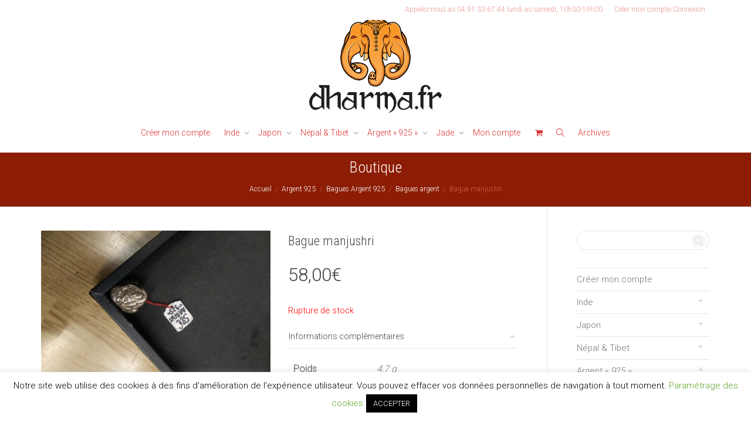

--- FILE ---
content_type: text/html; charset=UTF-8
request_url: https://www.dharma.fr/produit/bague-manjushri/
body_size: 31617
content:
<!DOCTYPE html>
<!--[if lt IE 7]>
<html class="no-js lt-ie9 lt-ie8 lt-ie7" lang="fr-FR"><![endif]-->
<!--[if IE 7]>
<html class="no-js lt-ie9 lt-ie8" lang="fr-FR"><![endif]-->
<!--[if IE 8]>
<html class="no-js lt-ie9" lang="fr-FR"><![endif]-->
<!--[if IE 9]>
<html class="no-js lt-ie10" lang="fr-FR"><![endif]-->
<!--[if gt IE 9]><!-->
<html class="no-js" lang="fr-FR">
<!--<![endif]-->
<head>
	<meta http-equiv="X-UA-Compatible" content="IE=9; IE=8; IE=7; IE=EDGE"/>
	<meta charset="UTF-8">
	<meta name="viewport" content="width=device-width, initial-scale=1.0">
	<link rel="profile" href="http://gmpg.org/xfn/11">
	<link rel="pingback" href="https://www.dharma.fr/xmlrpc.php">

	<!-- Fav and touch icons -->
			<link rel="shortcut icon" href="https://www.dharma.fr/wp-content/uploads/2020/06/favicon.jpg">
				<link rel="apple-touch-icon-precomposed" href="https://www.dharma.fr/wp-content/uploads/2021/11/logo-sans-tag.png">
				<link rel="apple-touch-icon-precomposed" sizes="72x72" href="https://www.dharma.fr/wp-content/uploads/2021/11/logo-sans-tag.png">
				<link rel="apple-touch-icon-precomposed" sizes="114x114" href="https://www.dharma.fr/wp-content/uploads/2021/11/logo-sans-tag.png">
				<link rel="apple-touch-icon-precomposed" sizes="144x144" href="https://www.dharma.fr/wp-content/uploads/2021/11/logo-sans-tag.png">
	
	<!-- HTML5 shim, for IE6-8 support of HTML5 elements -->
	<!--[if lt IE 9]>
	<script src="https://www.dharma.fr/wp-content/themes/kleo/assets/js/html5shiv.js"></script>
	<![endif]-->

	<!--[if IE 7]>
	<link rel="stylesheet" href="https://www.dharma.fr/wp-content/themes/kleo/assets/css/fontello-ie7.css">
	<![endif]-->

	
	<title>Bague manjushri &#8211; Dharma.fr</title>
<meta name='robots' content='max-image-preview:large' />
<script>window._wca = window._wca || [];</script>

<script>
dataLayer = [{"title":"Bague manjushri","author":"Antoine","wordcount":0,"logged_in":"false","page_id":2540,"post_date":"2013-03-06 17:44:58","post_type":"product"}];
</script>
<!-- Google Tag Manager -->
<script>(function(w,d,s,l,i){w[l]=w[l]||[];w[l].push({'gtm.start':
new Date().getTime(),event:'gtm.js'});var f=d.getElementsByTagName(s)[0],
j=d.createElement(s),dl=l!='dataLayer'?'&l='+l:'';j.async=true;j.src=
'https://www.googletagmanager.com/gtm.js?id='+i+dl;f.parentNode.insertBefore(j,f);
})(window,document,'script','dataLayer','GTM-MJKHMZ4');</script>
<!-- End Google Tag Manager --><link rel='dns-prefetch' href='//cdnjs.cloudflare.com' />
<link rel='dns-prefetch' href='//stats.wp.com' />
<link rel='dns-prefetch' href='//fonts.googleapis.com' />
<link rel="alternate" type="application/rss+xml" title="Dharma.fr &raquo; Flux" href="https://www.dharma.fr/feed/" />
<link rel="alternate" type="application/rss+xml" title="Dharma.fr &raquo; Flux des commentaires" href="https://www.dharma.fr/comments/feed/" />
<link rel="alternate" type="application/rss+xml" title="Dharma.fr &raquo; Bague manjushri Flux des commentaires" href="https://www.dharma.fr/produit/bague-manjushri/feed/" />
<script type="text/javascript">
/* <![CDATA[ */
window._wpemojiSettings = {"baseUrl":"https:\/\/s.w.org\/images\/core\/emoji\/14.0.0\/72x72\/","ext":".png","svgUrl":"https:\/\/s.w.org\/images\/core\/emoji\/14.0.0\/svg\/","svgExt":".svg","source":{"concatemoji":"https:\/\/www.dharma.fr\/wp-includes\/js\/wp-emoji-release.min.js?ver=6.4.7"}};
/*! This file is auto-generated */
!function(i,n){var o,s,e;function c(e){try{var t={supportTests:e,timestamp:(new Date).valueOf()};sessionStorage.setItem(o,JSON.stringify(t))}catch(e){}}function p(e,t,n){e.clearRect(0,0,e.canvas.width,e.canvas.height),e.fillText(t,0,0);var t=new Uint32Array(e.getImageData(0,0,e.canvas.width,e.canvas.height).data),r=(e.clearRect(0,0,e.canvas.width,e.canvas.height),e.fillText(n,0,0),new Uint32Array(e.getImageData(0,0,e.canvas.width,e.canvas.height).data));return t.every(function(e,t){return e===r[t]})}function u(e,t,n){switch(t){case"flag":return n(e,"\ud83c\udff3\ufe0f\u200d\u26a7\ufe0f","\ud83c\udff3\ufe0f\u200b\u26a7\ufe0f")?!1:!n(e,"\ud83c\uddfa\ud83c\uddf3","\ud83c\uddfa\u200b\ud83c\uddf3")&&!n(e,"\ud83c\udff4\udb40\udc67\udb40\udc62\udb40\udc65\udb40\udc6e\udb40\udc67\udb40\udc7f","\ud83c\udff4\u200b\udb40\udc67\u200b\udb40\udc62\u200b\udb40\udc65\u200b\udb40\udc6e\u200b\udb40\udc67\u200b\udb40\udc7f");case"emoji":return!n(e,"\ud83e\udef1\ud83c\udffb\u200d\ud83e\udef2\ud83c\udfff","\ud83e\udef1\ud83c\udffb\u200b\ud83e\udef2\ud83c\udfff")}return!1}function f(e,t,n){var r="undefined"!=typeof WorkerGlobalScope&&self instanceof WorkerGlobalScope?new OffscreenCanvas(300,150):i.createElement("canvas"),a=r.getContext("2d",{willReadFrequently:!0}),o=(a.textBaseline="top",a.font="600 32px Arial",{});return e.forEach(function(e){o[e]=t(a,e,n)}),o}function t(e){var t=i.createElement("script");t.src=e,t.defer=!0,i.head.appendChild(t)}"undefined"!=typeof Promise&&(o="wpEmojiSettingsSupports",s=["flag","emoji"],n.supports={everything:!0,everythingExceptFlag:!0},e=new Promise(function(e){i.addEventListener("DOMContentLoaded",e,{once:!0})}),new Promise(function(t){var n=function(){try{var e=JSON.parse(sessionStorage.getItem(o));if("object"==typeof e&&"number"==typeof e.timestamp&&(new Date).valueOf()<e.timestamp+604800&&"object"==typeof e.supportTests)return e.supportTests}catch(e){}return null}();if(!n){if("undefined"!=typeof Worker&&"undefined"!=typeof OffscreenCanvas&&"undefined"!=typeof URL&&URL.createObjectURL&&"undefined"!=typeof Blob)try{var e="postMessage("+f.toString()+"("+[JSON.stringify(s),u.toString(),p.toString()].join(",")+"));",r=new Blob([e],{type:"text/javascript"}),a=new Worker(URL.createObjectURL(r),{name:"wpTestEmojiSupports"});return void(a.onmessage=function(e){c(n=e.data),a.terminate(),t(n)})}catch(e){}c(n=f(s,u,p))}t(n)}).then(function(e){for(var t in e)n.supports[t]=e[t],n.supports.everything=n.supports.everything&&n.supports[t],"flag"!==t&&(n.supports.everythingExceptFlag=n.supports.everythingExceptFlag&&n.supports[t]);n.supports.everythingExceptFlag=n.supports.everythingExceptFlag&&!n.supports.flag,n.DOMReady=!1,n.readyCallback=function(){n.DOMReady=!0}}).then(function(){return e}).then(function(){var e;n.supports.everything||(n.readyCallback(),(e=n.source||{}).concatemoji?t(e.concatemoji):e.wpemoji&&e.twemoji&&(t(e.twemoji),t(e.wpemoji)))}))}((window,document),window._wpemojiSettings);
/* ]]> */
</script>
<link rel='stylesheet' id='sbi_styles-css' href='https://www.dharma.fr/wp-content/plugins/instagram-feed/css/sbi-styles.min.css?ver=6.9.1' type='text/css' media='all' />
<link rel='stylesheet' id='xoo-aff-style-css' href='https://www.dharma.fr/wp-content/plugins/easy-login-woocommerce/xoo-form-fields-fw/assets/css/xoo-aff-style.css?ver=2.0.6' type='text/css' media='all' />
<style id='xoo-aff-style-inline-css' type='text/css'>

.xoo-aff-input-group .xoo-aff-input-icon{
	background-color:  #eee;
	color:  #555;
	max-width: 40px;
	min-width: 40px;
	border-color:  #ccc;
	border-width: 1px;
	font-size: 14px;
}
.xoo-aff-group{
	margin-bottom: 30px;
}

.xoo-aff-group input[type="text"], .xoo-aff-group input[type="password"], .xoo-aff-group input[type="email"], .xoo-aff-group input[type="number"], .xoo-aff-group select, .xoo-aff-group select + .select2, .xoo-aff-group input[type="tel"], .xoo-aff-group input[type="file"]{
	background-color: #fff;
	color: #777;
	border-width: 1px;
	border-color: #cccccc;
	height: 50px;
}


.xoo-aff-group input[type="file"]{
	line-height: calc(50px - 13px);
}



.xoo-aff-group input[type="text"]::placeholder, .xoo-aff-group input[type="password"]::placeholder, .xoo-aff-group input[type="email"]::placeholder, .xoo-aff-group input[type="number"]::placeholder, .xoo-aff-group select::placeholder, .xoo-aff-group input[type="tel"]::placeholder, .xoo-aff-group .select2-selection__rendered, .xoo-aff-group .select2-container--default .select2-selection--single .select2-selection__rendered, .xoo-aff-group input[type="file"]::placeholder, .xoo-aff-group input::file-selector-button{
	color: #777;
}

.xoo-aff-group input[type="text"]:focus, .xoo-aff-group input[type="password"]:focus, .xoo-aff-group input[type="email"]:focus, .xoo-aff-group input[type="number"]:focus, .xoo-aff-group select:focus, .xoo-aff-group select + .select2:focus, .xoo-aff-group input[type="tel"]:focus, .xoo-aff-group input[type="file"]:focus{
	background-color: #ededed;
	color: #000;
}

[placeholder]:focus::-webkit-input-placeholder{
	color: #000!important;
}


.xoo-aff-input-icon + input[type="text"], .xoo-aff-input-icon + input[type="password"], .xoo-aff-input-icon + input[type="email"], .xoo-aff-input-icon + input[type="number"], .xoo-aff-input-icon + select, .xoo-aff-input-icon + select + .select2,  .xoo-aff-input-icon + input[type="tel"], .xoo-aff-input-icon + input[type="file"]{
	border-bottom-left-radius: 0;
	border-top-left-radius: 0;
}


</style>
<link rel='stylesheet' id='xoo-aff-font-awesome5-css' href='https://www.dharma.fr/wp-content/plugins/easy-login-woocommerce/xoo-form-fields-fw/lib/fontawesome5/css/all.min.css?ver=6.4.7' type='text/css' media='all' />
<style id='wp-emoji-styles-inline-css' type='text/css'>

	img.wp-smiley, img.emoji {
		display: inline !important;
		border: none !important;
		box-shadow: none !important;
		height: 1em !important;
		width: 1em !important;
		margin: 0 0.07em !important;
		vertical-align: -0.1em !important;
		background: none !important;
		padding: 0 !important;
	}
</style>
<link rel='stylesheet' id='wp-block-library-css' href='https://www.dharma.fr/wp-includes/css/dist/block-library/style.min.css?ver=6.4.7' type='text/css' media='all' />
<style id='wp-block-library-inline-css' type='text/css'>
.has-text-align-justify{text-align:justify;}
</style>
<style id='bp-login-form-style-inline-css' type='text/css'>
.widget_bp_core_login_widget .bp-login-widget-user-avatar{float:left}.widget_bp_core_login_widget .bp-login-widget-user-links{margin-left:70px}#bp-login-widget-form label{display:block;font-weight:600;margin:15px 0 5px;width:auto}#bp-login-widget-form input[type=password],#bp-login-widget-form input[type=text]{background-color:#fafafa;border:1px solid #d6d6d6;border-radius:0;font:inherit;font-size:100%;padding:.5em;width:100%}#bp-login-widget-form .bp-login-widget-register-link,#bp-login-widget-form .login-submit{display:inline;width:-moz-fit-content;width:fit-content}#bp-login-widget-form .bp-login-widget-register-link{margin-left:1em}#bp-login-widget-form .bp-login-widget-register-link a{filter:invert(1)}#bp-login-widget-form .bp-login-widget-pwd-link{font-size:80%}

</style>
<style id='bp-member-style-inline-css' type='text/css'>
[data-type="bp/member"] input.components-placeholder__input{border:1px solid #757575;border-radius:2px;flex:1 1 auto;padding:6px 8px}.bp-block-member{position:relative}.bp-block-member .member-content{display:flex}.bp-block-member .user-nicename{display:block}.bp-block-member .user-nicename a{border:none;color:currentColor;text-decoration:none}.bp-block-member .bp-profile-button{width:100%}.bp-block-member .bp-profile-button a.button{bottom:10px;display:inline-block;margin:18px 0 0;position:absolute;right:0}.bp-block-member.has-cover .item-header-avatar,.bp-block-member.has-cover .member-content,.bp-block-member.has-cover .member-description{z-index:2}.bp-block-member.has-cover .member-content,.bp-block-member.has-cover .member-description{padding-top:75px}.bp-block-member.has-cover .bp-member-cover-image{background-color:#c5c5c5;background-position:top;background-repeat:no-repeat;background-size:cover;border:0;display:block;height:150px;left:0;margin:0;padding:0;position:absolute;top:0;width:100%;z-index:1}.bp-block-member img.avatar{height:auto;width:auto}.bp-block-member.avatar-none .item-header-avatar{display:none}.bp-block-member.avatar-none.has-cover{min-height:200px}.bp-block-member.avatar-full{min-height:150px}.bp-block-member.avatar-full .item-header-avatar{width:180px}.bp-block-member.avatar-thumb .member-content{align-items:center;min-height:50px}.bp-block-member.avatar-thumb .item-header-avatar{width:70px}.bp-block-member.avatar-full.has-cover{min-height:300px}.bp-block-member.avatar-full.has-cover .item-header-avatar{width:200px}.bp-block-member.avatar-full.has-cover img.avatar{background:#fffc;border:2px solid #fff;margin-left:20px}.bp-block-member.avatar-thumb.has-cover .item-header-avatar{padding-top:75px}.entry .entry-content .bp-block-member .user-nicename a{border:none;color:currentColor;text-decoration:none}

</style>
<style id='bp-members-style-inline-css' type='text/css'>
[data-type="bp/members"] .components-placeholder.is-appender{min-height:0}[data-type="bp/members"] .components-placeholder.is-appender .components-placeholder__label:empty{display:none}[data-type="bp/members"] .components-placeholder input.components-placeholder__input{border:1px solid #757575;border-radius:2px;flex:1 1 auto;padding:6px 8px}[data-type="bp/members"].avatar-none .member-description{width:calc(100% - 44px)}[data-type="bp/members"].avatar-full .member-description{width:calc(100% - 224px)}[data-type="bp/members"].avatar-thumb .member-description{width:calc(100% - 114px)}[data-type="bp/members"] .member-content{position:relative}[data-type="bp/members"] .member-content .is-right{position:absolute;right:2px;top:2px}[data-type="bp/members"] .columns-2 .member-content .member-description,[data-type="bp/members"] .columns-3 .member-content .member-description,[data-type="bp/members"] .columns-4 .member-content .member-description{padding-left:44px;width:calc(100% - 44px)}[data-type="bp/members"] .columns-3 .is-right{right:-10px}[data-type="bp/members"] .columns-4 .is-right{right:-50px}.bp-block-members.is-grid{display:flex;flex-wrap:wrap;padding:0}.bp-block-members.is-grid .member-content{margin:0 1.25em 1.25em 0;width:100%}@media(min-width:600px){.bp-block-members.columns-2 .member-content{width:calc(50% - .625em)}.bp-block-members.columns-2 .member-content:nth-child(2n){margin-right:0}.bp-block-members.columns-3 .member-content{width:calc(33.33333% - .83333em)}.bp-block-members.columns-3 .member-content:nth-child(3n){margin-right:0}.bp-block-members.columns-4 .member-content{width:calc(25% - .9375em)}.bp-block-members.columns-4 .member-content:nth-child(4n){margin-right:0}}.bp-block-members .member-content{display:flex;flex-direction:column;padding-bottom:1em;text-align:center}.bp-block-members .member-content .item-header-avatar,.bp-block-members .member-content .member-description{width:100%}.bp-block-members .member-content .item-header-avatar{margin:0 auto}.bp-block-members .member-content .item-header-avatar img.avatar{display:inline-block}@media(min-width:600px){.bp-block-members .member-content{flex-direction:row;text-align:left}.bp-block-members .member-content .item-header-avatar,.bp-block-members .member-content .member-description{width:auto}.bp-block-members .member-content .item-header-avatar{margin:0}}.bp-block-members .member-content .user-nicename{display:block}.bp-block-members .member-content .user-nicename a{border:none;color:currentColor;text-decoration:none}.bp-block-members .member-content time{color:#767676;display:block;font-size:80%}.bp-block-members.avatar-none .item-header-avatar{display:none}.bp-block-members.avatar-full{min-height:190px}.bp-block-members.avatar-full .item-header-avatar{width:180px}.bp-block-members.avatar-thumb .member-content{min-height:80px}.bp-block-members.avatar-thumb .item-header-avatar{width:70px}.bp-block-members.columns-2 .member-content,.bp-block-members.columns-3 .member-content,.bp-block-members.columns-4 .member-content{display:block;text-align:center}.bp-block-members.columns-2 .member-content .item-header-avatar,.bp-block-members.columns-3 .member-content .item-header-avatar,.bp-block-members.columns-4 .member-content .item-header-avatar{margin:0 auto}.bp-block-members img.avatar{height:auto;max-width:-moz-fit-content;max-width:fit-content;width:auto}.bp-block-members .member-content.has-activity{align-items:center}.bp-block-members .member-content.has-activity .item-header-avatar{padding-right:1em}.bp-block-members .member-content.has-activity .wp-block-quote{margin-bottom:0;text-align:left}.bp-block-members .member-content.has-activity .wp-block-quote cite a,.entry .entry-content .bp-block-members .user-nicename a{border:none;color:currentColor;text-decoration:none}

</style>
<style id='bp-dynamic-members-style-inline-css' type='text/css'>
.bp-dynamic-block-container .item-options{font-size:.5em;margin:0 0 1em;padding:1em 0}.bp-dynamic-block-container .item-options a.selected{font-weight:600}.bp-dynamic-block-container ul.item-list{list-style:none;margin:1em 0;padding-left:0}.bp-dynamic-block-container ul.item-list li{margin-bottom:1em}.bp-dynamic-block-container ul.item-list li:after,.bp-dynamic-block-container ul.item-list li:before{content:" ";display:table}.bp-dynamic-block-container ul.item-list li:after{clear:both}.bp-dynamic-block-container ul.item-list li .item-avatar{float:left;width:60px}.bp-dynamic-block-container ul.item-list li .item{margin-left:70px}

</style>
<style id='bp-online-members-style-inline-css' type='text/css'>
.widget_bp_core_whos_online_widget .avatar-block,[data-type="bp/online-members"] .avatar-block{display:flex;flex-flow:row wrap}.widget_bp_core_whos_online_widget .avatar-block img,[data-type="bp/online-members"] .avatar-block img{margin:.5em}

</style>
<style id='bp-active-members-style-inline-css' type='text/css'>
.widget_bp_core_recently_active_widget .avatar-block,[data-type="bp/active-members"] .avatar-block{display:flex;flex-flow:row wrap}.widget_bp_core_recently_active_widget .avatar-block img,[data-type="bp/active-members"] .avatar-block img{margin:.5em}

</style>
<link rel='stylesheet' id='mediaelement-css' href='https://www.dharma.fr/wp-includes/js/mediaelement/mediaelementplayer-legacy.min.css?ver=4.2.17' type='text/css' media='all' />
<link rel='stylesheet' id='wp-mediaelement-css' href='https://www.dharma.fr/wp-includes/js/mediaelement/wp-mediaelement.min.css?ver=6.4.7' type='text/css' media='all' />
<style id='jetpack-sharing-buttons-style-inline-css' type='text/css'>
.jetpack-sharing-buttons__services-list{display:flex;flex-direction:row;flex-wrap:wrap;gap:0;list-style-type:none;margin:5px;padding:0}.jetpack-sharing-buttons__services-list.has-small-icon-size{font-size:12px}.jetpack-sharing-buttons__services-list.has-normal-icon-size{font-size:16px}.jetpack-sharing-buttons__services-list.has-large-icon-size{font-size:24px}.jetpack-sharing-buttons__services-list.has-huge-icon-size{font-size:36px}@media print{.jetpack-sharing-buttons__services-list{display:none!important}}.editor-styles-wrapper .wp-block-jetpack-sharing-buttons{gap:0;padding-inline-start:0}ul.jetpack-sharing-buttons__services-list.has-background{padding:1.25em 2.375em}
</style>
<style id='classic-theme-styles-inline-css' type='text/css'>
/*! This file is auto-generated */
.wp-block-button__link{color:#fff;background-color:#32373c;border-radius:9999px;box-shadow:none;text-decoration:none;padding:calc(.667em + 2px) calc(1.333em + 2px);font-size:1.125em}.wp-block-file__button{background:#32373c;color:#fff;text-decoration:none}
</style>
<style id='global-styles-inline-css' type='text/css'>
body{--wp--preset--color--black: #000000;--wp--preset--color--cyan-bluish-gray: #abb8c3;--wp--preset--color--white: #ffffff;--wp--preset--color--pale-pink: #f78da7;--wp--preset--color--vivid-red: #cf2e2e;--wp--preset--color--luminous-vivid-orange: #ff6900;--wp--preset--color--luminous-vivid-amber: #fcb900;--wp--preset--color--light-green-cyan: #7bdcb5;--wp--preset--color--vivid-green-cyan: #00d084;--wp--preset--color--pale-cyan-blue: #8ed1fc;--wp--preset--color--vivid-cyan-blue: #0693e3;--wp--preset--color--vivid-purple: #9b51e0;--wp--preset--gradient--vivid-cyan-blue-to-vivid-purple: linear-gradient(135deg,rgba(6,147,227,1) 0%,rgb(155,81,224) 100%);--wp--preset--gradient--light-green-cyan-to-vivid-green-cyan: linear-gradient(135deg,rgb(122,220,180) 0%,rgb(0,208,130) 100%);--wp--preset--gradient--luminous-vivid-amber-to-luminous-vivid-orange: linear-gradient(135deg,rgba(252,185,0,1) 0%,rgba(255,105,0,1) 100%);--wp--preset--gradient--luminous-vivid-orange-to-vivid-red: linear-gradient(135deg,rgba(255,105,0,1) 0%,rgb(207,46,46) 100%);--wp--preset--gradient--very-light-gray-to-cyan-bluish-gray: linear-gradient(135deg,rgb(238,238,238) 0%,rgb(169,184,195) 100%);--wp--preset--gradient--cool-to-warm-spectrum: linear-gradient(135deg,rgb(74,234,220) 0%,rgb(151,120,209) 20%,rgb(207,42,186) 40%,rgb(238,44,130) 60%,rgb(251,105,98) 80%,rgb(254,248,76) 100%);--wp--preset--gradient--blush-light-purple: linear-gradient(135deg,rgb(255,206,236) 0%,rgb(152,150,240) 100%);--wp--preset--gradient--blush-bordeaux: linear-gradient(135deg,rgb(254,205,165) 0%,rgb(254,45,45) 50%,rgb(107,0,62) 100%);--wp--preset--gradient--luminous-dusk: linear-gradient(135deg,rgb(255,203,112) 0%,rgb(199,81,192) 50%,rgb(65,88,208) 100%);--wp--preset--gradient--pale-ocean: linear-gradient(135deg,rgb(255,245,203) 0%,rgb(182,227,212) 50%,rgb(51,167,181) 100%);--wp--preset--gradient--electric-grass: linear-gradient(135deg,rgb(202,248,128) 0%,rgb(113,206,126) 100%);--wp--preset--gradient--midnight: linear-gradient(135deg,rgb(2,3,129) 0%,rgb(40,116,252) 100%);--wp--preset--font-size--small: 13px;--wp--preset--font-size--medium: 20px;--wp--preset--font-size--large: 36px;--wp--preset--font-size--x-large: 42px;--wp--preset--spacing--20: 0.44rem;--wp--preset--spacing--30: 0.67rem;--wp--preset--spacing--40: 1rem;--wp--preset--spacing--50: 1.5rem;--wp--preset--spacing--60: 2.25rem;--wp--preset--spacing--70: 3.38rem;--wp--preset--spacing--80: 5.06rem;--wp--preset--shadow--natural: 6px 6px 9px rgba(0, 0, 0, 0.2);--wp--preset--shadow--deep: 12px 12px 50px rgba(0, 0, 0, 0.4);--wp--preset--shadow--sharp: 6px 6px 0px rgba(0, 0, 0, 0.2);--wp--preset--shadow--outlined: 6px 6px 0px -3px rgba(255, 255, 255, 1), 6px 6px rgba(0, 0, 0, 1);--wp--preset--shadow--crisp: 6px 6px 0px rgba(0, 0, 0, 1);}:where(.is-layout-flex){gap: 0.5em;}:where(.is-layout-grid){gap: 0.5em;}body .is-layout-flow > .alignleft{float: left;margin-inline-start: 0;margin-inline-end: 2em;}body .is-layout-flow > .alignright{float: right;margin-inline-start: 2em;margin-inline-end: 0;}body .is-layout-flow > .aligncenter{margin-left: auto !important;margin-right: auto !important;}body .is-layout-constrained > .alignleft{float: left;margin-inline-start: 0;margin-inline-end: 2em;}body .is-layout-constrained > .alignright{float: right;margin-inline-start: 2em;margin-inline-end: 0;}body .is-layout-constrained > .aligncenter{margin-left: auto !important;margin-right: auto !important;}body .is-layout-constrained > :where(:not(.alignleft):not(.alignright):not(.alignfull)){max-width: var(--wp--style--global--content-size);margin-left: auto !important;margin-right: auto !important;}body .is-layout-constrained > .alignwide{max-width: var(--wp--style--global--wide-size);}body .is-layout-flex{display: flex;}body .is-layout-flex{flex-wrap: wrap;align-items: center;}body .is-layout-flex > *{margin: 0;}body .is-layout-grid{display: grid;}body .is-layout-grid > *{margin: 0;}:where(.wp-block-columns.is-layout-flex){gap: 2em;}:where(.wp-block-columns.is-layout-grid){gap: 2em;}:where(.wp-block-post-template.is-layout-flex){gap: 1.25em;}:where(.wp-block-post-template.is-layout-grid){gap: 1.25em;}.has-black-color{color: var(--wp--preset--color--black) !important;}.has-cyan-bluish-gray-color{color: var(--wp--preset--color--cyan-bluish-gray) !important;}.has-white-color{color: var(--wp--preset--color--white) !important;}.has-pale-pink-color{color: var(--wp--preset--color--pale-pink) !important;}.has-vivid-red-color{color: var(--wp--preset--color--vivid-red) !important;}.has-luminous-vivid-orange-color{color: var(--wp--preset--color--luminous-vivid-orange) !important;}.has-luminous-vivid-amber-color{color: var(--wp--preset--color--luminous-vivid-amber) !important;}.has-light-green-cyan-color{color: var(--wp--preset--color--light-green-cyan) !important;}.has-vivid-green-cyan-color{color: var(--wp--preset--color--vivid-green-cyan) !important;}.has-pale-cyan-blue-color{color: var(--wp--preset--color--pale-cyan-blue) !important;}.has-vivid-cyan-blue-color{color: var(--wp--preset--color--vivid-cyan-blue) !important;}.has-vivid-purple-color{color: var(--wp--preset--color--vivid-purple) !important;}.has-black-background-color{background-color: var(--wp--preset--color--black) !important;}.has-cyan-bluish-gray-background-color{background-color: var(--wp--preset--color--cyan-bluish-gray) !important;}.has-white-background-color{background-color: var(--wp--preset--color--white) !important;}.has-pale-pink-background-color{background-color: var(--wp--preset--color--pale-pink) !important;}.has-vivid-red-background-color{background-color: var(--wp--preset--color--vivid-red) !important;}.has-luminous-vivid-orange-background-color{background-color: var(--wp--preset--color--luminous-vivid-orange) !important;}.has-luminous-vivid-amber-background-color{background-color: var(--wp--preset--color--luminous-vivid-amber) !important;}.has-light-green-cyan-background-color{background-color: var(--wp--preset--color--light-green-cyan) !important;}.has-vivid-green-cyan-background-color{background-color: var(--wp--preset--color--vivid-green-cyan) !important;}.has-pale-cyan-blue-background-color{background-color: var(--wp--preset--color--pale-cyan-blue) !important;}.has-vivid-cyan-blue-background-color{background-color: var(--wp--preset--color--vivid-cyan-blue) !important;}.has-vivid-purple-background-color{background-color: var(--wp--preset--color--vivid-purple) !important;}.has-black-border-color{border-color: var(--wp--preset--color--black) !important;}.has-cyan-bluish-gray-border-color{border-color: var(--wp--preset--color--cyan-bluish-gray) !important;}.has-white-border-color{border-color: var(--wp--preset--color--white) !important;}.has-pale-pink-border-color{border-color: var(--wp--preset--color--pale-pink) !important;}.has-vivid-red-border-color{border-color: var(--wp--preset--color--vivid-red) !important;}.has-luminous-vivid-orange-border-color{border-color: var(--wp--preset--color--luminous-vivid-orange) !important;}.has-luminous-vivid-amber-border-color{border-color: var(--wp--preset--color--luminous-vivid-amber) !important;}.has-light-green-cyan-border-color{border-color: var(--wp--preset--color--light-green-cyan) !important;}.has-vivid-green-cyan-border-color{border-color: var(--wp--preset--color--vivid-green-cyan) !important;}.has-pale-cyan-blue-border-color{border-color: var(--wp--preset--color--pale-cyan-blue) !important;}.has-vivid-cyan-blue-border-color{border-color: var(--wp--preset--color--vivid-cyan-blue) !important;}.has-vivid-purple-border-color{border-color: var(--wp--preset--color--vivid-purple) !important;}.has-vivid-cyan-blue-to-vivid-purple-gradient-background{background: var(--wp--preset--gradient--vivid-cyan-blue-to-vivid-purple) !important;}.has-light-green-cyan-to-vivid-green-cyan-gradient-background{background: var(--wp--preset--gradient--light-green-cyan-to-vivid-green-cyan) !important;}.has-luminous-vivid-amber-to-luminous-vivid-orange-gradient-background{background: var(--wp--preset--gradient--luminous-vivid-amber-to-luminous-vivid-orange) !important;}.has-luminous-vivid-orange-to-vivid-red-gradient-background{background: var(--wp--preset--gradient--luminous-vivid-orange-to-vivid-red) !important;}.has-very-light-gray-to-cyan-bluish-gray-gradient-background{background: var(--wp--preset--gradient--very-light-gray-to-cyan-bluish-gray) !important;}.has-cool-to-warm-spectrum-gradient-background{background: var(--wp--preset--gradient--cool-to-warm-spectrum) !important;}.has-blush-light-purple-gradient-background{background: var(--wp--preset--gradient--blush-light-purple) !important;}.has-blush-bordeaux-gradient-background{background: var(--wp--preset--gradient--blush-bordeaux) !important;}.has-luminous-dusk-gradient-background{background: var(--wp--preset--gradient--luminous-dusk) !important;}.has-pale-ocean-gradient-background{background: var(--wp--preset--gradient--pale-ocean) !important;}.has-electric-grass-gradient-background{background: var(--wp--preset--gradient--electric-grass) !important;}.has-midnight-gradient-background{background: var(--wp--preset--gradient--midnight) !important;}.has-small-font-size{font-size: var(--wp--preset--font-size--small) !important;}.has-medium-font-size{font-size: var(--wp--preset--font-size--medium) !important;}.has-large-font-size{font-size: var(--wp--preset--font-size--large) !important;}.has-x-large-font-size{font-size: var(--wp--preset--font-size--x-large) !important;}
.wp-block-navigation a:where(:not(.wp-element-button)){color: inherit;}
:where(.wp-block-post-template.is-layout-flex){gap: 1.25em;}:where(.wp-block-post-template.is-layout-grid){gap: 1.25em;}
:where(.wp-block-columns.is-layout-flex){gap: 2em;}:where(.wp-block-columns.is-layout-grid){gap: 2em;}
.wp-block-pullquote{font-size: 1.5em;line-height: 1.6;}
</style>
<link rel='stylesheet' id='kleo-bbpress-css' href='https://www.dharma.fr/wp-content/themes/kleo/bbpress/css/bbpress.min.css?ver=5.5.0' type='text/css' media='all' />
<link rel='stylesheet' id='contact-form-7-css' href='https://www.dharma.fr/wp-content/plugins/contact-form-7/includes/css/styles.css?ver=5.9.8' type='text/css' media='all' />
<link rel='stylesheet' id='cookie-law-info-css' href='https://www.dharma.fr/wp-content/plugins/cookie-law-info/legacy/public/css/cookie-law-info-public.css?ver=3.2.6' type='text/css' media='all' />
<link rel='stylesheet' id='cookie-law-info-gdpr-css' href='https://www.dharma.fr/wp-content/plugins/cookie-law-info/legacy/public/css/cookie-law-info-gdpr.css?ver=3.2.6' type='text/css' media='all' />
<link rel='stylesheet' id='esg-plugin-settings-css' href='https://www.dharma.fr/wp-content/plugins/essential-grid/public/assets/css/settings.css?ver=3.0.16' type='text/css' media='all' />
<link rel='stylesheet' id='tp-fontello-css' href='https://www.dharma.fr/wp-content/plugins/essential-grid/public/assets/font/fontello/css/fontello.css?ver=3.0.16' type='text/css' media='all' />
<link rel='stylesheet' id='go-pricing-styles-css' href='https://www.dharma.fr/wp-content/plugins/go_pricing/assets/css/go_pricing_styles.css?ver=3.3.19' type='text/css' media='all' />
<link rel='stylesheet' id='rs-plugin-settings-css' href='https://www.dharma.fr/wp-content/plugins/revslider/public/assets/css/rs6.css?ver=6.1.8' type='text/css' media='all' />
<style id='rs-plugin-settings-inline-css' type='text/css'>
#rs-demo-id {}
</style>
<style id='woocommerce-inline-inline-css' type='text/css'>
.woocommerce form .form-row .required { visibility: visible; }
</style>
<link rel='stylesheet' id='xoo-el-style-css' href='https://www.dharma.fr/wp-content/plugins/easy-login-woocommerce/assets/css/xoo-el-style.css?ver=2.9.6' type='text/css' media='all' />
<style id='xoo-el-style-inline-css' type='text/css'>

	.xoo-el-form-container button.btn.button.xoo-el-action-btn{
		background-color: #000000;
		color: #ffffff;
		font-weight: 600;
		font-size: 15px;
		height: 40px;
	}

.xoo-el-container:not(.xoo-el-style-slider) .xoo-el-inmodal{
	max-width: 800px;
	max-height: 600px;
}

.xoo-el-style-slider .xoo-el-modal{
	transform: translateX(800px);
	max-width: 800px;
}

	.xoo-el-sidebar{
		background-image: url(https://www.dharma.fr/wp-content/uploads/2021/04/login-popup_3.png);
		min-width: 40%;
	}

.xoo-el-main, .xoo-el-main a , .xoo-el-main label{
	color: #000000;
}
.xoo-el-srcont{
	background-color: #ffffff;
}
.xoo-el-form-container ul.xoo-el-tabs li.xoo-el-active {
	background-color: #000000;
	color: #ffffff;
}
.xoo-el-form-container ul.xoo-el-tabs li{
	background-color: #eeeeee;
	color: #000000;
	font-size: 16px;
	padding: 12px 20px;
}
.xoo-el-main{
	padding: 40px 30px;
}

.xoo-el-form-container button.xoo-el-action-btn:not(.button){
    font-weight: 600;
    font-size: 15px;
}



	.xoo-el-modal:before {
		vertical-align: middle;
	}

	.xoo-el-style-slider .xoo-el-srcont {
		justify-content: center;
	}

	.xoo-el-style-slider .xoo-el-main{
		padding-top: 10px;
		padding-bottom: 10px; 
	}





.xoo-el-popup-active .xoo-el-opac{
    opacity: 0.7;
    background-color: #000000;
}





</style>
<link rel='stylesheet' id='xoo-el-fonts-css' href='https://www.dharma.fr/wp-content/plugins/easy-login-woocommerce/assets/css/xoo-el-fonts.css?ver=2.9.6' type='text/css' media='all' />
<link rel='stylesheet' id='bootstrap-css' href='https://www.dharma.fr/wp-content/themes/kleo/assets/css/bootstrap.min.css?ver=5.5.0' type='text/css' media='all' />
<link rel='stylesheet' id='kleo-app-css' href='https://www.dharma.fr/wp-content/themes/kleo/assets/css/app.min.css?ver=5.5.0' type='text/css' media='all' />
<link rel='stylesheet' id='magnific-popup-css' href='https://www.dharma.fr/wp-content/themes/kleo/assets/js/plugins/magnific-popup/magnific.css?ver=5.5.0' type='text/css' media='all' />
<link rel='stylesheet' id='kleo-fonts-css' href='https://www.dharma.fr/wp-content/themes/kleo/assets/css/fontello.css?ver=5.5.0' type='text/css' media='all' />
<link rel='stylesheet' id='kleo-google-fonts-css' href='//fonts.googleapis.com/css?family=Roboto+Condensed%3A300%7CRoboto%3A300&#038;ver=6.4.7' type='text/css' media='all' />
<link rel='stylesheet' id='stripe_styles-css' href='https://www.dharma.fr/wp-content/plugins/woocommerce-gateway-stripe/assets/css/stripe-styles.css?ver=8.7.0' type='text/css' media='all' />
<link rel='stylesheet' id='kleo-woocommerce-css' href='https://www.dharma.fr/wp-content/themes/kleo/woocommerce/assets/css/woocommerce.min.css?ver=5.5.0' type='text/css' media='all' />
<link rel='stylesheet' id='kleo-colors-css' href='https://www.dharma.fr/wp-content/uploads/custom_styles/dynamic.css?ver=5.5.0.1731567319' type='text/css' media='all' />
<link rel='stylesheet' id='kleo-plugins-css' href='https://www.dharma.fr/wp-content/themes/kleo/assets/css/plugins.min.css?ver=5.5.0' type='text/css' media='all' />
<link rel='stylesheet' id='kleo-style-css' href='https://www.dharma.fr/wp-content/themes/kleo-child/style.css?ver=6.4.7' type='text/css' media='all' />
<script type="text/javascript" src="https://www.dharma.fr/wp-includes/js/jquery/jquery.min.js?ver=3.7.1" id="jquery-core-js"></script>
<script type="text/javascript" src="https://www.dharma.fr/wp-includes/js/jquery/jquery-migrate.min.js?ver=3.4.1" id="jquery-migrate-js"></script>
<script type="text/javascript" id="xoo-aff-js-js-extra">
/* <![CDATA[ */
var xoo_aff_localize = {"adminurl":"https:\/\/www.dharma.fr\/wp-admin\/admin-ajax.php","password_strength":{"min_password_strength":3,"i18n_password_error":"Veuillez saisir un mot de passe plus complexe.","i18n_password_hint":"Conseil\u00a0: Le mot de passe devrait contenir au moins douze caract\u00e8res. Pour le rendre plus s\u00fbr, utilisez des lettres en majuscules et minuscules, des nombres, et des symboles tels que ! &quot; ? $ % ^ &amp; )."}};
/* ]]> */
</script>
<script type="text/javascript" src="https://www.dharma.fr/wp-content/plugins/easy-login-woocommerce/xoo-form-fields-fw/assets/js/xoo-aff-js.js?ver=2.0.6" id="xoo-aff-js-js" defer="defer" data-wp-strategy="defer"></script>
<script type="text/javascript" id="cookie-law-info-js-extra">
/* <![CDATA[ */
var Cli_Data = {"nn_cookie_ids":[],"cookielist":[],"non_necessary_cookies":[],"ccpaEnabled":"","ccpaRegionBased":"","ccpaBarEnabled":"","strictlyEnabled":["necessary","obligatoire"],"ccpaType":"gdpr","js_blocking":"","custom_integration":"","triggerDomRefresh":"","secure_cookies":""};
var cli_cookiebar_settings = {"animate_speed_hide":"500","animate_speed_show":"500","background":"#FFF","border":"#b1a6a6c2","border_on":"","button_1_button_colour":"#000","button_1_button_hover":"#000000","button_1_link_colour":"#fff","button_1_as_button":"1","button_1_new_win":"","button_2_button_colour":"#333","button_2_button_hover":"#292929","button_2_link_colour":"#444","button_2_as_button":"","button_2_hidebar":"","button_3_button_colour":"#000","button_3_button_hover":"#000000","button_3_link_colour":"#fff","button_3_as_button":"1","button_3_new_win":"","button_4_button_colour":"#000","button_4_button_hover":"#000000","button_4_link_colour":"#62a329","button_4_as_button":"","button_7_button_colour":"#61a229","button_7_button_hover":"#4e8221","button_7_link_colour":"#fff","button_7_as_button":"1","button_7_new_win":"","font_family":"inherit","header_fix":"","notify_animate_hide":"1","notify_animate_show":"","notify_div_id":"#cookie-law-info-bar","notify_position_horizontal":"right","notify_position_vertical":"bottom","scroll_close":"","scroll_close_reload":"","accept_close_reload":"","reject_close_reload":"","showagain_tab":"1","showagain_background":"#fff","showagain_border":"#000","showagain_div_id":"#cookie-law-info-again","showagain_x_position":"100px","text":"#000","show_once_yn":"","show_once":"10000","logging_on":"","as_popup":"","popup_overlay":"1","bar_heading_text":"","cookie_bar_as":"banner","popup_showagain_position":"bottom-right","widget_position":"left"};
var log_object = {"ajax_url":"https:\/\/www.dharma.fr\/wp-admin\/admin-ajax.php"};
/* ]]> */
</script>
<script type="text/javascript" src="https://www.dharma.fr/wp-content/plugins/cookie-law-info/legacy/public/js/cookie-law-info-public.js?ver=3.2.6" id="cookie-law-info-js"></script>
<script type="text/javascript" id="gw-tweenmax-js-before">
/* <![CDATA[ */
var oldGS=window.GreenSockGlobals,oldGSQueue=window._gsQueue,oldGSDefine=window._gsDefine;window._gsDefine=null;delete(window._gsDefine);var gwGS=window.GreenSockGlobals={};
/* ]]> */
</script>
<script type="text/javascript" src="https://cdnjs.cloudflare.com/ajax/libs/gsap/1.11.2/TweenMax.min.js" id="gw-tweenmax-js"></script>
<script type="text/javascript" id="gw-tweenmax-js-after">
/* <![CDATA[ */
try{window.GreenSockGlobals=null;window._gsQueue=null;window._gsDefine=null;delete(window.GreenSockGlobals);delete(window._gsQueue);delete(window._gsDefine);window.GreenSockGlobals=oldGS;window._gsQueue=oldGSQueue;window._gsDefine=oldGSDefine;}catch(e){}
/* ]]> */
</script>
<script type="text/javascript" src="https://www.dharma.fr/wp-content/plugins/essential-grid/public/assets/js/rbtools.min.js?ver=6.5.14" id="tp-tools-js"></script>
<script type="text/javascript" src="https://www.dharma.fr/wp-content/plugins/revslider/public/assets/js/rs6.min.js?ver=6.1.8" id="revmin-js"></script>
<script type="text/javascript" src="https://www.dharma.fr/wp-content/plugins/woocommerce/assets/js/jquery-blockui/jquery.blockUI.min.js?ver=2.7.0-wc.8.6.3" id="jquery-blockui-js" data-wp-strategy="defer"></script>
<script type="text/javascript" id="wc-add-to-cart-js-extra">
/* <![CDATA[ */
var wc_add_to_cart_params = {"ajax_url":"\/wp-admin\/admin-ajax.php","wc_ajax_url":"\/?wc-ajax=%%endpoint%%","i18n_view_cart":"Voir le panier","cart_url":"https:\/\/www.dharma.fr\/panier\/","is_cart":"","cart_redirect_after_add":"no"};
/* ]]> */
</script>
<script type="text/javascript" src="https://www.dharma.fr/wp-content/plugins/woocommerce/assets/js/frontend/add-to-cart.min.js?ver=8.6.3" id="wc-add-to-cart-js" data-wp-strategy="defer"></script>
<script type="text/javascript" id="wc-single-product-js-extra">
/* <![CDATA[ */
var wc_single_product_params = {"i18n_required_rating_text":"Veuillez s\u00e9lectionner une note","review_rating_required":"yes","flexslider":{"rtl":false,"animation":"slide","smoothHeight":true,"directionNav":false,"controlNav":"thumbnails","slideshow":false,"animationSpeed":500,"animationLoop":false,"allowOneSlide":false},"zoom_enabled":"","zoom_options":[],"photoswipe_enabled":"","photoswipe_options":{"shareEl":false,"closeOnScroll":false,"history":false,"hideAnimationDuration":0,"showAnimationDuration":0},"flexslider_enabled":""};
/* ]]> */
</script>
<script type="text/javascript" src="https://www.dharma.fr/wp-content/plugins/woocommerce/assets/js/frontend/single-product.min.js?ver=8.6.3" id="wc-single-product-js" defer="defer" data-wp-strategy="defer"></script>
<script type="text/javascript" src="https://www.dharma.fr/wp-content/plugins/woocommerce/assets/js/js-cookie/js.cookie.min.js?ver=2.1.4-wc.8.6.3" id="js-cookie-js" defer="defer" data-wp-strategy="defer"></script>
<script type="text/javascript" id="woocommerce-js-extra">
/* <![CDATA[ */
var woocommerce_params = {"ajax_url":"\/wp-admin\/admin-ajax.php","wc_ajax_url":"\/?wc-ajax=%%endpoint%%"};
/* ]]> */
</script>
<script type="text/javascript" src="https://www.dharma.fr/wp-content/plugins/woocommerce/assets/js/frontend/woocommerce.min.js?ver=8.6.3" id="woocommerce-js" defer="defer" data-wp-strategy="defer"></script>
<script type="text/javascript" src="https://www.dharma.fr/wp-content/plugins/js_composer/assets/js/vendors/woocommerce-add-to-cart.js?ver=8.1" id="vc_woocommerce-add-to-cart-js-js"></script>
<script type="text/javascript" src="https://stats.wp.com/s-202604.js" id="woocommerce-analytics-js" defer="defer" data-wp-strategy="defer"></script>
<script type="text/javascript" src="https://www.dharma.fr/wp-content/themes/kleo/assets/js/modernizr.custom.46504.js?ver=5.5.0" id="modernizr-js"></script>
<script type="text/javascript" id="woocommerce-tokenization-form-js-extra">
/* <![CDATA[ */
var wc_tokenization_form_params = {"is_registration_required":"","is_logged_in":""};
/* ]]> */
</script>
<script type="text/javascript" src="https://www.dharma.fr/wp-content/plugins/woocommerce/assets/js/frontend/tokenization-form.min.js?ver=8.6.3" id="woocommerce-tokenization-form-js"></script>
<script></script><link rel="https://api.w.org/" href="https://www.dharma.fr/wp-json/" /><link rel="alternate" type="application/json" href="https://www.dharma.fr/wp-json/wp/v2/product/2540" /><link rel="EditURI" type="application/rsd+xml" title="RSD" href="https://www.dharma.fr/xmlrpc.php?rsd" />
<meta name="generator" content="WordPress 6.4.7" />
<meta name="generator" content="WooCommerce 8.6.3" />
<link rel="canonical" href="https://www.dharma.fr/produit/bague-manjushri/" />
<link rel='shortlink' href='https://www.dharma.fr/?p=2540' />
<link rel="alternate" type="application/json+oembed" href="https://www.dharma.fr/wp-json/oembed/1.0/embed?url=https%3A%2F%2Fwww.dharma.fr%2Fproduit%2Fbague-manjushri%2F" />
<link rel="alternate" type="text/xml+oembed" href="https://www.dharma.fr/wp-json/oembed/1.0/embed?url=https%3A%2F%2Fwww.dharma.fr%2Fproduit%2Fbague-manjushri%2F&#038;format=xml" />

	<script type="text/javascript">var ajaxurl = 'https://www.dharma.fr/wp-admin/admin-ajax.php';</script>

	<style>img#wpstats{display:none}</style>
		<link rel="apple-touch-icon" sizes="180x180" href="/wp-content/uploads/fbrfg/apple-touch-icon.png">
<link rel="icon" type="image/png" sizes="32x32" href="/wp-content/uploads/fbrfg/favicon-32x32.png">
<link rel="icon" type="image/png" sizes="16x16" href="/wp-content/uploads/fbrfg/favicon-16x16.png">
<link rel="manifest" href="/wp-content/uploads/fbrfg/site.webmanifest">
<link rel="shortcut icon" href="/wp-content/uploads/fbrfg/favicon.ico">
<meta name="msapplication-TileColor" content="#da532c">
<meta name="msapplication-config" content="/wp-content/uploads/fbrfg/browserconfig.xml">
<meta name="theme-color" content="#ffffff">    <meta name="mobile-web-app-capable" content="yes">
	    <script type="text/javascript">
        /*
		 prevent dom flickering for elements hidden with js
		 */
        "use strict";

        document.documentElement.className += ' js-active ';
        document.documentElement.className += 'ontouchstart' in document.documentElement ? ' kleo-mobile ' : ' kleo-desktop ';

        var prefix = ['-webkit-', '-o-', '-moz-', '-ms-', ""];
        for (var i in prefix) {
            if (prefix[i] + 'transform' in document.documentElement.style) document.documentElement.className += " kleo-transform ";
            break;
        }
    </script>
		<noscript><style>.woocommerce-product-gallery{ opacity: 1 !important; }</style></noscript>
				<script  type="text/javascript">
				!function(f,b,e,v,n,t,s){if(f.fbq)return;n=f.fbq=function(){n.callMethod?
					n.callMethod.apply(n,arguments):n.queue.push(arguments)};if(!f._fbq)f._fbq=n;
					n.push=n;n.loaded=!0;n.version='2.0';n.queue=[];t=b.createElement(e);t.async=!0;
					t.src=v;s=b.getElementsByTagName(e)[0];s.parentNode.insertBefore(t,s)}(window,
					document,'script','https://connect.facebook.net/en_US/fbevents.js');
			</script>
			<!-- WooCommerce Facebook Integration Begin -->
			<script  type="text/javascript">

				fbq('init', '1620202168133985', {}, {
    "agent": "woocommerce-8.6.3-3.2.10"
});

				fbq( 'track', 'PageView', {
    "source": "woocommerce",
    "version": "8.6.3",
    "pluginVersion": "3.2.10"
} );

				document.addEventListener( 'DOMContentLoaded', function() {
					// Insert placeholder for events injected when a product is added to the cart through AJAX.
					document.body.insertAdjacentHTML( 'beforeend', '<div class=\"wc-facebook-pixel-event-placeholder\"></div>' );
				}, false );

			</script>
			<!-- WooCommerce Facebook Integration End -->
			<meta name="generator" content="Powered by WPBakery Page Builder - drag and drop page builder for WordPress."/>
<meta name="generator" content="Powered by Slider Revolution 6.1.8 - responsive, Mobile-Friendly Slider Plugin for WordPress with comfortable drag and drop interface." />

<style>
.widget_tag_cloud a { font-size: small !important; }
</style>
<script type="text/javascript">function setREVStartSize(e){			
			try {								
				var pw = document.getElementById(e.c).parentNode.offsetWidth,
					newh;
				pw = pw===0 || isNaN(pw) ? window.innerWidth : pw;
				e.tabw = e.tabw===undefined ? 0 : parseInt(e.tabw);
				e.thumbw = e.thumbw===undefined ? 0 : parseInt(e.thumbw);
				e.tabh = e.tabh===undefined ? 0 : parseInt(e.tabh);
				e.thumbh = e.thumbh===undefined ? 0 : parseInt(e.thumbh);
				e.tabhide = e.tabhide===undefined ? 0 : parseInt(e.tabhide);
				e.thumbhide = e.thumbhide===undefined ? 0 : parseInt(e.thumbhide);
				e.mh = e.mh===undefined || e.mh=="" || e.mh==="auto" ? 0 : parseInt(e.mh,0);		
				if(e.layout==="fullscreen" || e.l==="fullscreen") 						
					newh = Math.max(e.mh,window.innerHeight);				
				else{					
					e.gw = Array.isArray(e.gw) ? e.gw : [e.gw];
					for (var i in e.rl) if (e.gw[i]===undefined || e.gw[i]===0) e.gw[i] = e.gw[i-1];					
					e.gh = e.el===undefined || e.el==="" || (Array.isArray(e.el) && e.el.length==0)? e.gh : e.el;
					e.gh = Array.isArray(e.gh) ? e.gh : [e.gh];
					for (var i in e.rl) if (e.gh[i]===undefined || e.gh[i]===0) e.gh[i] = e.gh[i-1];
										
					var nl = new Array(e.rl.length),
						ix = 0,						
						sl;					
					e.tabw = e.tabhide>=pw ? 0 : e.tabw;
					e.thumbw = e.thumbhide>=pw ? 0 : e.thumbw;
					e.tabh = e.tabhide>=pw ? 0 : e.tabh;
					e.thumbh = e.thumbhide>=pw ? 0 : e.thumbh;					
					for (var i in e.rl) nl[i] = e.rl[i]<window.innerWidth ? 0 : e.rl[i];
					sl = nl[0];									
					for (var i in nl) if (sl>nl[i] && nl[i]>0) { sl = nl[i]; ix=i;}															
					var m = pw>(e.gw[ix]+e.tabw+e.thumbw) ? 1 : (pw-(e.tabw+e.thumbw)) / (e.gw[ix]);					

					newh =  (e.type==="carousel" && e.justify==="true" ? e.gh[ix] : (e.gh[ix] * m)) + (e.tabh + e.thumbh);
				}			
				
				if(window.rs_init_css===undefined) window.rs_init_css = document.head.appendChild(document.createElement("style"));					
				document.getElementById(e.c).height = newh;
				window.rs_init_css.innerHTML += "#"+e.c+"_wrapper { height: "+newh+"px }";				
			} catch(e){
				console.log("Failure at Presize of Slider:" + e)
			}					   
		  };</script>
<noscript><style> .wpb_animate_when_almost_visible { opacity: 1; }</style></noscript></head>


<body class="bp-legacy product-template-default single single-product postid-2540 wp-embed-responsive theme-kleo woocommerce woocommerce-page woocommerce-no-js kleo-navbar-fixed navbar-resize header-overflow header-flexmenu header-two-rows bp-rounded-avatar wpb-js-composer js-comp-ver-8.1 vc_responsive">


<script type="text/javascript" id="bbp-swap-no-js-body-class">
	document.body.className = document.body.className.replace( 'bbp-no-js', 'bbp-js' );
</script>

<!-- Google Tag Manager (noscript) -->
<noscript><iframe src="https://www.googletagmanager.com/ns.html?id=GTM-MJKHMZ4" height="0" width="0" style="display:none;visibility:hidden"></iframe></noscript>
<!-- End Google Tag Manager (noscript) -->

<!-- PAGE LAYOUT
================================================ -->
<!--Attributes-->
<div class="kleo-page">

	<!-- HEADER SECTION
	================================================ -->
	
<div id="header" class="header-color">

	<div class="navbar" role="navigation">

		
			<div class="social-header header-color">
				<div class="container">
					<div class="top-bar top-bar-flex">

						
						<div class="top-menu no-padd top-menu-flex"><ul id="menu-top-bar" class=""><li id="menu-item-14508" class="menu-item menu-item-type-custom menu-item-object-custom menu-item-14508"><a title="Appelez-nous au 04.91.33.67.44 lundi au samedi, 10h30-19h00" href="tel:%200491336744">Appelez-nous au 04.91.33.67.44 lundi au samedi, 10h30-19h00</a></li>
<li id="menu-item-28405" class="xoo-el-reg-tgr menu-item menu-item-type-custom menu-item-object-custom menu-item-28405"><a title="Créer mon compte/Connexion">Créer mon compte/Connexion</a></li>
</ul></div>
					</div><!--end top-bar-->
				</div>
			</div>

		
				<div class="kleo-main-header header-centered">
			<div class="container">
				<!-- Brand and toggle get grouped for better mobile display -->
				<div class="navbar-header">
					<div class="kleo-mobile-switch">

												<button type="button"  class="navbar-toggle" data-toggle="collapse" data-target=".nav-bda72ea8">
							<span class="sr-only">Activer/désactiver navigation</span>
							<span class="icon-bar"></span>
							<span class="icon-bar"></span>
							<span class="icon-bar"></span>
						</button>
					</div>

					<div class="kleo-mobile-icons">

						<a class="cart-contents mheader" href="https://www.dharma.fr/panier/" title="Voir le panier"><span class="cart-items"><i class="icon icon-basket-full-alt"></i> </span></a>
					</div>

					<strong class="logo">
						<a href="https://www.dharma.fr">

							
								<img id="logo_img" title="Dharma.fr" src="https://www.dharma.fr/wp-content/uploads/2020/07/dharma_site_logo.png"
								     alt="Dharma.fr">

							
						</a>
					</strong>
				</div>

				
				<div class="menus-wrap"><div class="primary-menu collapse navbar-collapse nav-collapse nav-bda72ea8"><ul id="menu-right_sidebar_menu" class="nav navbar-nav"><li id="menu-item-28406" class="xoo-el-reg-tgr menu-item menu-item-type-custom menu-item-object-custom menu-item-28406"><a title="Créer mon compte">Créer mon compte</a></li>
<li id="menu-item-26868" class="menu-item menu-item-type-custom menu-item-object-custom menu-item-has-children menu-item-26868 dropdown mega-4-cols"><a title="Inde" href="https://www.dharma.fr/categorie-produit/inde/" class="js-activated">Inde <span class="caret"></span></a>
<ul role="menu" class="dropdown-menu sub-menu pull-left">
	<li id="menu-item-26886" class="menu-item menu-item-type-custom menu-item-object-custom menu-item-26886"><a title="Bijoux indiens" href="https://www.dharma.fr/categorie-produit/inde/bijoux-indiens/">Bijoux indiens</a></li>
	<li id="menu-item-26884" class="menu-item menu-item-type-custom menu-item-object-custom menu-item-26884"><a title="Objets indiens" href="https://www.dharma.fr/categorie-produit/inde/objets-indiens/">Objets indiens</a></li>
	<li id="menu-item-26885" class="menu-item menu-item-type-custom menu-item-object-custom menu-item-26885"><a title="Encens indien" href="https://www.dharma.fr/categorie-produit/encens-et-parfums/encens-indien/">Encens indien</a></li>
	<li id="menu-item-27438" class="menu-item menu-item-type-custom menu-item-object-custom menu-item-27438"><a title="Objets en bronze" href="/categorie-produit/objets-en-bronze-inde">Objets en bronze</a></li>
</ul>
</li>
<li id="menu-item-26840" class="menu-item menu-item-type-custom menu-item-object-custom menu-item-has-children menu-item-26840 dropdown mega-4-cols"><a title="Japon" href="https://www.dharma.fr/categorie-produit/japon/" class="js-activated">Japon <span class="caret"></span></a>
<ul role="menu" class="dropdown-menu sub-menu pull-left">
	<li id="menu-item-26841" class="menu-item menu-item-type-custom menu-item-object-custom menu-item-26841"><a title="Maneki neko" href="https://dharma.fr/categorie-produit/artisanat-et-objets-du-japon/maneki-nekos/">Maneki neko</a></li>
	<li id="menu-item-26875" class="menu-item menu-item-type-custom menu-item-object-custom menu-item-26875"><a title="Objets japonais" href="https://www.dharma.fr/categorie-produit/japon/objets-japonais/">Objets japonais</a></li>
	<li id="menu-item-26876" class="menu-item menu-item-type-custom menu-item-object-custom menu-item-26876"><a title="Encens Japonais" href="https://www.dharma.fr/categorie-produit/encens-et-parfums/encens-japonais/">Encens Japonais</a></li>
	<li id="menu-item-26887" class="menu-item menu-item-type-custom menu-item-object-custom menu-item-26887"><a title="Studio Ghibli" href="https://www.dharma.fr/categorie-produit/japon/studio-ghibli/">Studio Ghibli</a></li>
</ul>
</li>
<li id="menu-item-26869" class="menu-item menu-item-type-custom menu-item-object-custom menu-item-has-children menu-item-26869 dropdown mega-4-cols"><a title="Népal &amp; Tibet" href="/categorie-produit/nepal-tibet/" class="js-activated">Népal &#038; Tibet <span class="caret"></span></a>
<ul role="menu" class="dropdown-menu sub-menu pull-left">
	<li id="menu-item-26877" class="menu-item menu-item-type-custom menu-item-object-custom menu-item-26877"><a title="Objets tibétains" href="https://www.dharma.fr/categorie-produit/tibet/objets-tibetains/">Objets tibétains</a></li>
	<li id="menu-item-26878" class="menu-item menu-item-type-custom menu-item-object-custom menu-item-26878"><a title="Malas et chapelets bouddhistes" href="https://www.dharma.fr/categorie-produit/tibet/malas-chapelets-bouddhistes/">Malas et chapelets bouddhistes</a></li>
	<li id="menu-item-26879" class="menu-item menu-item-type-custom menu-item-object-custom menu-item-26879"><a title="Sautoirs tibétains" href="https://www.dharma.fr/categorie-produit/tibet/sautoirs-tibetains/">Sautoirs tibétains</a></li>
	<li id="menu-item-28355" class="menu-item menu-item-type-custom menu-item-object-custom menu-item-28355"><a title="Encens tibétain" href="https://www.dharma.fr/categorie-produit/nepal-tibet/encens-tibetain/">Encens tibétain</a></li>
</ul>
</li>
<li id="menu-item-26870" class="menu-item menu-item-type-custom menu-item-object-custom menu-item-has-children menu-item-26870 dropdown mega-3-cols"><a title="Argent &quot;925&quot;" href="https://www.dharma.fr/categorie-produit/argent-925/" class="js-activated">Argent « 925 » <span class="caret"></span></a>
<ul role="menu" class="dropdown-menu sub-menu pull-left">
	<li id="menu-item-26871" class="menu-item menu-item-type-custom menu-item-object-custom menu-item-26871"><a title="Bagues Argent &quot;925&quot;" href="https://www.dharma.fr/categorie-produit/argent-925/bagues-argent-925/">Bagues Argent « 925 »</a></li>
	<li id="menu-item-26872" class="menu-item menu-item-type-custom menu-item-object-custom menu-item-has-children menu-item-26872 dropdown-submenu"><a title="Boucles d&#039;oreille Argent &quot;925&quot;" href="https://www.dharma.fr/categorie-produit/argent-925/boucles-d-oreille-argent-925/">Boucles d&rsquo;oreille Argent « 925 » <span class="caret"></span></a>
	<ul role="menu" class="dropdown-menu sub-menu">
		<li id="menu-item-26874" class="menu-item menu-item-type-custom menu-item-object-custom menu-item-26874"><a title="Créoles Argent &quot;925&quot;" href="https://www.dharma.fr/categorie-produit/argent-925/boucles-d-oreille-argent-925/creole-argent-925/">Créoles Argent « 925 »</a></li>
	</ul>
</li>
	<li id="menu-item-26873" class="menu-item menu-item-type-custom menu-item-object-custom menu-item-26873"><a title="Bracelets Argent &quot;925&quot;" href="https://www.dharma.fr/categorie-produit/argent-925/bracelets-argent-925/">Bracelets Argent « 925 »</a></li>
</ul>
</li>
<li id="menu-item-26880" class="menu-item menu-item-type-custom menu-item-object-custom menu-item-has-children menu-item-26880 dropdown mega-3-cols"><a title="Jade" href="https://www.dharma.fr/categorie-produit/jade/" class="js-activated">Jade <span class="caret"></span></a>
<ul role="menu" class="dropdown-menu sub-menu pull-left">
	<li id="menu-item-26881" class="menu-item menu-item-type-custom menu-item-object-custom menu-item-26881"><a title="Pendentifs en jade" href="https://www.dharma.fr/categorie-produit/jade/pendentifs-en-jade/">Pendentifs en jade</a></li>
	<li id="menu-item-26882" class="menu-item menu-item-type-custom menu-item-object-custom menu-item-26882"><a title="Boucles d&#039;oreille en jade" href="http://boucles-d-oreille-en-jade">Boucles d&rsquo;oreille en jade</a></li>
	<li id="menu-item-26883" class="menu-item menu-item-type-custom menu-item-object-custom menu-item-26883"><a title="Accessoires en jade" href="https://www.dharma.fr/categorie-produit/jade/accessoires-en-jade/">Accessoires en jade</a></li>
</ul>
</li>
<li id="menu-item-28423" class="menu-item menu-item-type-post_type menu-item-object-page menu-item-28423"><a title="Mon compte" href="https://www.dharma.fr/mon-compte/">Mon compte</a></li>
<li class="menu-item kleo-toggle-menu shop-drop"><a class="cart-contents js-activated" href="https://www.dharma.fr/panier/" title="Voir le panier"><span class="cart-items"><i class="icon icon-basket-full-alt"></i> </span> <span class="caret"></span></a><ul class="kleo-toggle-submenu"><li><div class="kleo-minicart"><div class="minicart-header">Votre panier est vide.</div><div class="minicart-buttons"><a class="btn btn-default kleo-go-shop" href="https://www.dharma.fr/boutique/"><span class="text">Aller à la boutique</span></a></div></div></li></ul></li><li id="nav-menu-item-search" class="menu-item kleo-search-nav">        <a class="search-trigger" href="#"><i class="icon icon-search"></i></a>
        <div class="kleo-search-wrap searchHidden" id="ajax_search_container">
            <form class="form-inline" id="ajax_searchform" action="https://www.dharma.fr/"
                  data-context="">
				<input type="hidden" name="post_type[]" value="">                <input name="s" class="ajax_s form-control" autocomplete="off"
                       type="text"
                       value="" placeholder="Commencez à taper pour rechercher..."
                       required>
                <span class="kleo-ajax-search-loading"><i class="icon-spin6 animate-spin"></i></span>

            </form>
            <div class="kleo_ajax_results"></div>
        </div>

		</li></ul></div><div class="secondary-menu collapse navbar-collapse nav-collapse"><ul id="menu-right_sidebar_blogs" class="nav navbar-nav"><li id="menu-item-40415" class="menu-item menu-item-type-custom menu-item-object-custom menu-item-40415"><a title="Archives" href="https://www.dharma.fr/blogroll/">Archives</a></li>
</ul></div></div>			</div><!--end container-->
		</div>
	</div>

</div><!--end header-->


	<!-- MAIN SECTION
	================================================ -->
	<div id="main">


	<section class='container-wrap main-title alternate-color  main-center-title border-bottom breadcrumbs-container'><div class='container'><span class="page-title">Boutique</span><div class='breadcrumb-extra'><div class="kleo_framework breadcrumb kleo-custom-breadcrumb" itemprop="breadcrumb"><a href="https://www.dharma.fr">Accueil</a><span class="sep"></span><a href="https://www.dharma.fr/categorie-produit/argent-925/">Argent 925</a><span class="sep"></span><a href="https://www.dharma.fr/categorie-produit/argent-925/bagues-argent-925/">Bagues Argent 925</a><span class="sep"></span><a href="https://www.dharma.fr/categorie-produit/argent-925/bagues-argent-925/bagues-argent/">Bagues argent</a><span class="sep"></span>Bague manjushri</div><p class="page-info"></p></div></div></section>
<section class="container-wrap main-color">
	<div id="main-container" class="container">
		<div class="row">
			<div class="template-page col-sm-9 tpl-right">
				<div class="wrap-content">
					
				
					
			<div class="woocommerce-notices-wrapper"></div>
<div id="product-2540" class="product type-product post-2540 status-publish first outofstock product_cat-argent-925 product_cat-bagues-argent product_cat-bagues-argent-925 has-post-thumbnail taxable shipping-taxable purchasable product-type-simple">
	<div class="row">
	
		<div class="woocommerce-product-gallery woocommerce-product-gallery--with-images woocommerce-product-gallery--columns-4 images col-sm-6" data-columns="4" style="opacity: 0; transition: opacity .25s ease-in-out;">
	<figure class="kleo-images-wrapper woocommerce-product-gallery__wrapper">
		<div data-thumb="https://www.dharma.fr/wp-content/uploads/2013/03/watermarked-IMG_20200614_172502-100x100.jpg" class="woocommerce-product-gallery__image">
				<a class="woocommerce-main-image" href="https://www.dharma.fr/wp-content/uploads/2013/03/watermarked-IMG_20200614_172502.jpg"><img width="600" height="450" src="https://www.dharma.fr/wp-content/uploads/2013/03/watermarked-IMG_20200614_172502-600x450.jpg" class="attachment-shop_single size-shop_single wp-post-image" alt="" title="watermarked-IMG_20200614_172502" data-caption="" data-src="https://www.dharma.fr/wp-content/uploads/2013/03/watermarked-IMG_20200614_172502.jpg" data-large_image="https://www.dharma.fr/wp-content/uploads/2013/03/watermarked-IMG_20200614_172502.jpg" data-large_image_width="1024" data-large_image_height="768" decoding="async" fetchpriority="high" /></a></div><div class="woo-main-image-nav"><a class="kleo-woo-prev" href="#"><i class="icon-angle-left"></i></a><a class="kleo-woo-next" href="#"><i class="icon-angle-right"></i></a></div>
			<div class="kleo-gallery kleo-woo-gallery animate-when-almost-visible">
			<div class="kleo-thumbs-carousel kleo-thumbs-animated th-fade" 
				data-min-items="3" 
				data-max-items="4" 
				data-circular="true">

	
	<div data-thumb="https://www.dharma.fr/wp-content/uploads/2013/03/watermarked-IMG_20200614_172502-100x100.jpg" class="woocommerce-product-gallery__image"><a class="zoom selected" id="product-thumb-1" href="https://www.dharma.fr/wp-content/uploads/2013/03/watermarked-IMG_20200614_172502.jpg"><img width="600" height="450" src="https://www.dharma.fr/wp-content/uploads/2013/03/watermarked-IMG_20200614_172502-600x450.jpg" class="attachment-shop_single size-shop_single" alt="" title="watermarked-IMG_20200614_172502" data-caption="" data-src="https://www.dharma.fr/wp-content/uploads/2013/03/watermarked-IMG_20200614_172502.jpg" data-large_image="https://www.dharma.fr/wp-content/uploads/2013/03/watermarked-IMG_20200614_172502.jpg" data-large_image_width="1024" data-large_image_height="768" decoding="async" srcset="https://www.dharma.fr/wp-content/uploads/2013/03/watermarked-IMG_20200614_172502-600x450.jpg 600w, https://www.dharma.fr/wp-content/uploads/2013/03/watermarked-IMG_20200614_172502-300x225.jpg 300w, https://www.dharma.fr/wp-content/uploads/2013/03/watermarked-IMG_20200614_172502-768x576.jpg 768w, https://www.dharma.fr/wp-content/uploads/2013/03/watermarked-IMG_20200614_172502-100x75.jpg 100w, https://www.dharma.fr/wp-content/uploads/2013/03/watermarked-IMG_20200614_172502-672x504.jpg 672w, https://www.dharma.fr/wp-content/uploads/2013/03/watermarked-IMG_20200614_172502.jpg 1024w" sizes="(max-width: 600px) 100vw, 600px" /></a></div><div data-thumb="https://www.dharma.fr/wp-content/uploads/2013/03/watermarked-IMG_20200614_172506-100x100.jpg" class="woocommerce-product-gallery__image"><a class="zoom" id="product-thumb-2" href="https://www.dharma.fr/wp-content/uploads/2013/03/watermarked-IMG_20200614_172506.jpg"><img width="600" height="450" src="https://www.dharma.fr/wp-content/uploads/2013/03/watermarked-IMG_20200614_172506-600x450.jpg" class="attachment-shop_single size-shop_single" alt="" title="watermarked-IMG_20200614_172506" data-caption="" data-src="https://www.dharma.fr/wp-content/uploads/2013/03/watermarked-IMG_20200614_172506.jpg" data-large_image="https://www.dharma.fr/wp-content/uploads/2013/03/watermarked-IMG_20200614_172506.jpg" data-large_image_width="1024" data-large_image_height="768" decoding="async" srcset="https://www.dharma.fr/wp-content/uploads/2013/03/watermarked-IMG_20200614_172506-600x450.jpg 600w, https://www.dharma.fr/wp-content/uploads/2013/03/watermarked-IMG_20200614_172506-300x225.jpg 300w, https://www.dharma.fr/wp-content/uploads/2013/03/watermarked-IMG_20200614_172506-768x576.jpg 768w, https://www.dharma.fr/wp-content/uploads/2013/03/watermarked-IMG_20200614_172506-100x75.jpg 100w, https://www.dharma.fr/wp-content/uploads/2013/03/watermarked-IMG_20200614_172506-672x504.jpg 672w, https://www.dharma.fr/wp-content/uploads/2013/03/watermarked-IMG_20200614_172506.jpg 1024w" sizes="(max-width: 600px) 100vw, 600px" /></a></div>				</div>
			<a class="kleo-thumbs-prev" href="#"><i class="icon-angle-left"></i></a>
			<a class="kleo-thumbs-next" href="#"><i class="icon-angle-right"></i></a>
		</div><!--end carousel-container-->
		</figure>
</div>

		<div class="summary entry-summary col-sm-6">

			<h1 class="product_title entry-title">Bague manjushri</h1><p class="price"><span class="woocommerce-Price-amount amount"><bdi>58,00<span class="woocommerce-Price-currencySymbol">&euro;</span></bdi></span></p>
<p class="stock out-of-stock">Rupture de stock</p>

    <div id="accordion-woo" class="panel-group panel-kleo icons-to-right" data-active-tab="1">

		            <div class="panel">
                <div class="panel-heading">
                    <div class="panel-title">
                        <a class="accordion-toggle active" data-toggle="collapse" data-parent="#accordion-woo"
                           href="#additional_information_tab">
							Informations complémentaires                            <span class="icon-closed icon-angle-down  hide"></span>
                            <span class="icon-opened icon-angle-up"></span>
                        </a>
                    </div>
                </div>
                <div id="additional_information_tab" class="panel-collapse in">
                    <div class="panel-body">
						
	<h2>Informations complémentaires</h2>

<table class="woocommerce-product-attributes shop_attributes">
			<tr class="woocommerce-product-attributes-item woocommerce-product-attributes-item--weight">
			<th class="woocommerce-product-attributes-item__label">Poids</th>
			<td class="woocommerce-product-attributes-item__value">4,7 g</td>
		</tr>
			<tr class="woocommerce-product-attributes-item woocommerce-product-attributes-item--attribute_pa_taille-de-bague">
			<th class="woocommerce-product-attributes-item__label">Taille de bague</th>
			<td class="woocommerce-product-attributes-item__value"><p>Taille 7.5</p>
</td>
		</tr>
	</table>
                    </div>
                </div>
            </div>
		            <div class="panel">
                <div class="panel-heading">
                    <div class="panel-title">
                        <a class="accordion-toggle collapsed" data-toggle="collapse" data-parent="#accordion-woo"
                           href="#reviews_tab">
							Avis (0)                            <span class="icon-closed icon-angle-down "></span>
                            <span class="icon-opened icon-angle-up hide"></span>
                        </a>
                    </div>
                </div>
                <div id="reviews_tab" class="panel-collapse collapse">
                    <div class="panel-body">
						<div id="reviews" class="woocommerce-Reviews">
	<div id="comments">
		<h2 class="woocommerce-Reviews-title">
			Avis		</h2>

					<p class="woocommerce-noreviews">Il n’y a pas encore d’avis.</p>
			</div>

			<div id="review_form_wrapper">
			<div id="review_form">
					<div id="respond" class="comment-respond">
		<span id="reply-title" class="comment-reply-title">Soyez le premier à laisser votre avis sur &ldquo;Bague manjushri&rdquo; <small><a rel="nofollow" id="cancel-comment-reply-link" href="/produit/bague-manjushri/#respond" style="display:none;">Annuler la réponse</a></small></span><form action="https://www.dharma.fr/wp-comments-post.php" method="post" id="commentform" class="comment-form" novalidate><p class="comment-notes"><span id="email-notes">Votre adresse e-mail ne sera pas publiée.</span> <span class="required-field-message">Les champs obligatoires sont indiqués avec <span class="required">*</span></span></p><div class="comment-form-rating"><label for="rating">Votre note&nbsp;<span class="required">*</span></label><select name="rating" id="rating" required>
						<option value="">Évaluation...</option>
						<option value="5">Parfait</option>
						<option value="4">Bon</option>
						<option value="3">Moyen</option>
						<option value="2">Pas mal</option>
						<option value="1">Très mauvais</option>
					</select></div><p class="comment-form-comment"><label for="comment">Votre avis&nbsp;<span class="required">*</span></label><textarea autocomplete="new-password"  id="iefdd0e5a1"  name="iefdd0e5a1"   cols="45" rows="8" required></textarea><textarea id="comment" aria-label="hp-comment" aria-hidden="true" name="comment" autocomplete="new-password" style="padding:0 !important;clip:rect(1px, 1px, 1px, 1px) !important;position:absolute !important;white-space:nowrap !important;height:1px !important;width:1px !important;overflow:hidden !important;" tabindex="-1"></textarea><script data-noptimize>document.getElementById("comment").setAttribute( "id", "a2d90c40ce9800963bbe5934d1a58057" );document.getElementById("iefdd0e5a1").setAttribute( "id", "comment" );</script></p><p class="comment-form-author"><label for="author">Nom&nbsp;<span class="required">*</span></label><input id="author" name="author" type="text" value="" size="30" required /></p>
<p class="comment-form-email"><label for="email">E-mail &nbsp;<span class="required">*</span></label><input id="email" name="email" type="email" value="" size="30" required /></p>
<p class="comment-form-cookies-consent"><input id="wp-comment-cookies-consent" name="wp-comment-cookies-consent" type="checkbox" value="yes" /> <label for="wp-comment-cookies-consent">Enregistrer mon nom, mon e-mail et mon site dans le navigateur pour mon prochain commentaire.</label></p>
<p class="form-submit"><input name="submit" type="submit" id="submit" class="submit" value="Soumettre" /> <input type='hidden' name='comment_post_ID' value='2540' id='comment_post_ID' />
<input type='hidden' name='comment_parent' id='comment_parent' value='0' />
</p></form>	</div><!-- #respond -->
				</div>
		</div>
	
	<div class="clear"></div>
</div>
                    </div>
                </div>
            </div>
		
		
    </div>

<div class="product_meta">

	
	
		<span class="sku_wrapper">UGS : <span class="sku">MR6008S-MANJUSHRI</span></span>

	
	<span class="posted_in">Catégories : <a href="https://www.dharma.fr/categorie-produit/argent-925/" rel="tag">Argent 925</a>, <a href="https://www.dharma.fr/categorie-produit/argent-925/bagues-argent-925/bagues-argent/" rel="tag">Bagues argent</a>, <a href="https://www.dharma.fr/categorie-produit/argent-925/bagues-argent-925/" rel="tag">Bagues Argent 925</a></span>
	
	
</div>

        <div class="share-links">
            <div class="hr-title hr-full"><abbr>Partage social</abbr></div>

			                <span class="kleo-facebook">
                <a href="http://www.facebook.com/sharer.php?u=https://www.dharma.fr/produit/bague-manjushri/" class="post_share_facebook"
                   onclick="javascript:window.open(this.href,'', 'menubar=no,toolbar=no,resizable=yes,scrollbars=yes,height=220,width=600');return false;">
                    <i class="icon-facebook"></i>
                </a>
            </span>
			
			                <span class="kleo-twitter">
                <a href="https://twitter.com/share?url=https://www.dharma.fr/produit/bague-manjushri/" class="post_share_twitter"
                   onclick="javascript:window.open(this.href,'', 'menubar=no,toolbar=no,resizable=yes,scrollbars=yes,height=260,width=600');return false;">
                    <i class="icon-twitter"></i>
                </a>
            </span>
			
			                <span class="kleo-googleplus">
                <a href="https://plus.google.com/share?url=https://www.dharma.fr/produit/bague-manjushri/"
                   onclick="javascript:window.open(this.href,'', 'menubar=no,toolbar=no,resizable=yes,scrollbars=yes,height=600,width=600');return false;">
                    <i class="icon-gplus"></i>
                </a>
            </span>
			
			                <span class="kleo-pinterest">
                <a href="http://pinterest.com/pin/create/button/?url=https://www.dharma.fr/produit/bague-manjushri/&media=https://www.dharma.fr/wp-content/uploads/2013/03/watermarked-IMG_20200614_172502.jpg&description=Bague manjushri"
                   onclick="javascript:window.open(this.href,'', 'menubar=no,toolbar=no,resizable=yes,scrollbars=yes,height=600,width=600');return false;">
                    <i class="icon-pinterest-circled"></i>
                </a>
            </span>
			
			
			
			                <span class="kleo-mail">
                <a href="mailto:?subject=Bague manjushri&body=https://www.dharma.fr/produit/bague-manjushri/"
                   class="post_share_email">
                    <i class="icon-mail"></i>
                </a>
            </span>
			        </div>

		
		</div>
	
	</div>

	
	<div class="related products kleo-shop-3">

		            <div class="hr-title hr-full"><abbr>Produits similaires</abbr></div>
		
		<ul class="products columns-3">

		
			<li class="animated animate-when-almost-visible el-appear product type-product post-25238 status-publish first instock product_cat-argent-925 product_cat-boucles-d-oreille-argent-925 has-post-thumbnail taxable shipping-taxable purchasable product-type-simple">
	<div class="product-loop-inner">
		<figure class="product-transition-single">
			
			<a href="https://www.dharma.fr/produit/boucles-doreille-pierre-de-lune-2/">

				<div class="kleo-woo-image kleo-woo-front-image"><img width="300" height="300" src="https://www.dharma.fr/wp-content/uploads/2022/10/image-4-300x300.jpg" class="attachment-woocommerce_thumbnail size-woocommerce_thumbnail" alt="" decoding="async" loading="lazy" srcset="https://www.dharma.fr/wp-content/uploads/2022/10/image-4-300x300.jpg 300w, https://www.dharma.fr/wp-content/uploads/2022/10/image-4-150x150.jpg 150w, https://www.dharma.fr/wp-content/uploads/2022/10/image-4-100x100.jpg 100w" sizes="(max-width: 300px) 100vw, 300px" /></div>
			</a>

						<figcaption>
				<div class="shop-actions clearfix">
				
					<a href="?add-to-cart=25238" data-quantity="1" class="button product_type_simple add_to_cart_button ajax_add_to_cart" data-product_id="25238" data-product_sku="WJ7503L" aria-label="Ajouter au panier : &ldquo;Boucles d&#039;oreille pierre de lune&rdquo;" aria-describedby="" rel="nofollow">Ajouter au panier</a><div class="quick-view hover-tip" data-prod="25238">Aperçu Rapide</div>					
				</div>
			</figcaption>
					</figure>

		<div class="product-details">
			<span class="posted_in"> <a href="https://www.dharma.fr/categorie-produit/argent-925/" rel="tag">Argent 925</a>, <a href="https://www.dharma.fr/categorie-produit/argent-925/boucles-d-oreille-argent-925/" rel="tag">Boucles d'oreille Argent 925</a></span><h3><a href="https://www.dharma.fr/produit/boucles-doreille-pierre-de-lune-2/">Boucles d&rsquo;oreille pierre de lune</a></h3>		</div>

		
	<span class="price"><span class="woocommerce-Price-amount amount"><bdi>45,00<span class="woocommerce-Price-currencySymbol">&euro;</span></bdi></span></span>
	</div>
</li>
		
			<li class="animated animate-when-almost-visible el-appear product type-product post-2798 status-publish instock product_cat-argent-925 product_cat-bagues-argent-925 product_cat-bagues-argent has-post-thumbnail taxable shipping-taxable purchasable product-type-simple">
	<div class="product-loop-inner">
		<figure class="product-transition-default">
			
			<a href="https://www.dharma.fr/produit/bague-skull-spidey/">

				<div class="kleo-woo-image kleo-woo-front-image"><img width="300" height="300" src="https://www.dharma.fr/wp-content/uploads/2015/12/Dharma-Rings-1194180-300x300.jpg" class="attachment-woocommerce_thumbnail size-woocommerce_thumbnail" alt="" decoding="async" loading="lazy" srcset="https://www.dharma.fr/wp-content/uploads/2015/12/Dharma-Rings-1194180-300x300.jpg 300w, https://www.dharma.fr/wp-content/uploads/2015/12/Dharma-Rings-1194180-1024x1024.jpg 1024w, https://www.dharma.fr/wp-content/uploads/2015/12/Dharma-Rings-1194180-150x150.jpg 150w, https://www.dharma.fr/wp-content/uploads/2015/12/Dharma-Rings-1194180-768x768.jpg 768w, https://www.dharma.fr/wp-content/uploads/2015/12/Dharma-Rings-1194180-1536x1536.jpg 1536w, https://www.dharma.fr/wp-content/uploads/2015/12/Dharma-Rings-1194180-2048x2048.jpg 2048w, https://www.dharma.fr/wp-content/uploads/2015/12/Dharma-Rings-1194180-672x672.jpg 672w, https://www.dharma.fr/wp-content/uploads/2015/12/Dharma-Rings-1194180-1038x1038.jpg 1038w, https://www.dharma.fr/wp-content/uploads/2015/12/Dharma-Rings-1194180-480x480.jpg 480w, https://www.dharma.fr/wp-content/uploads/2015/12/Dharma-Rings-1194180-600x600.jpg 600w, https://www.dharma.fr/wp-content/uploads/2015/12/Dharma-Rings-1194180-100x100.jpg 100w" sizes="(max-width: 300px) 100vw, 300px" /></div><div class="kleo-woo-image kleo-woo-back-image"><img width="2560" height="2560" src="https://www.dharma.fr/wp-content/uploads/2015/12/Dharma-Rings-1194181-scaled.jpg" class="attachment-shop_catalog size-shop_catalog" alt="" decoding="async" loading="lazy" srcset="https://www.dharma.fr/wp-content/uploads/2015/12/Dharma-Rings-1194181-scaled.jpg 2560w, https://www.dharma.fr/wp-content/uploads/2015/12/Dharma-Rings-1194181-300x300.jpg 300w, https://www.dharma.fr/wp-content/uploads/2015/12/Dharma-Rings-1194181-1024x1024.jpg 1024w, https://www.dharma.fr/wp-content/uploads/2015/12/Dharma-Rings-1194181-150x150.jpg 150w, https://www.dharma.fr/wp-content/uploads/2015/12/Dharma-Rings-1194181-768x768.jpg 768w, https://www.dharma.fr/wp-content/uploads/2015/12/Dharma-Rings-1194181-1536x1536.jpg 1536w, https://www.dharma.fr/wp-content/uploads/2015/12/Dharma-Rings-1194181-2048x2048.jpg 2048w, https://www.dharma.fr/wp-content/uploads/2015/12/Dharma-Rings-1194181-672x672.jpg 672w, https://www.dharma.fr/wp-content/uploads/2015/12/Dharma-Rings-1194181-1038x1038.jpg 1038w, https://www.dharma.fr/wp-content/uploads/2015/12/Dharma-Rings-1194181-480x480.jpg 480w, https://www.dharma.fr/wp-content/uploads/2015/12/Dharma-Rings-1194181-600x600.jpg 600w, https://www.dharma.fr/wp-content/uploads/2015/12/Dharma-Rings-1194181-100x100.jpg 100w" sizes="(max-width: 2560px) 100vw, 2560px" /></div>
			</a>

						<figcaption>
				<div class="shop-actions clearfix">
				
					<a href="?add-to-cart=2798" data-quantity="1" class="button product_type_simple add_to_cart_button ajax_add_to_cart" data-product_id="2798" data-product_sku="PB8925S-SKULL" aria-label="Ajouter au panier : &ldquo;Bague skull &quot;Spidey&quot;&rdquo;" aria-describedby="" rel="nofollow">Ajouter au panier</a><div class="quick-view hover-tip" data-prod="2798">Aperçu Rapide</div>					
				</div>
			</figcaption>
					</figure>

		<div class="product-details">
			<span class="posted_in"> <a href="https://www.dharma.fr/categorie-produit/argent-925/" rel="tag">Argent 925</a>, <a href="https://www.dharma.fr/categorie-produit/argent-925/bagues-argent-925/" rel="tag">Bagues Argent 925</a>, <a href="https://www.dharma.fr/categorie-produit/argent-925/bagues-argent-925/bagues-argent/" rel="tag">Bagues argent</a></span><h3><a href="https://www.dharma.fr/produit/bague-skull-spidey/">Bague skull « Spidey »</a></h3>		</div>

		
	<span class="price"><span class="woocommerce-Price-amount amount"><bdi>230,00<span class="woocommerce-Price-currencySymbol">&euro;</span></bdi></span></span>
	</div>
</li>
		
			<li class="animated animate-when-almost-visible el-appear product type-product post-25220 status-publish last instock product_cat-argent-925 product_cat-bracelets-argent-925 has-post-thumbnail taxable shipping-taxable purchasable product-type-simple">
	<div class="product-loop-inner">
		<figure class="product-transition-default">
			
			<a href="https://www.dharma.fr/produit/bracelet-opales-dethiopie-et-argent-925/">

				<div class="kleo-woo-image kleo-woo-front-image"><img width="300" height="300" src="https://www.dharma.fr/wp-content/uploads/2022/10/PXL_20230414_150007137-300x300.jpg" class="attachment-woocommerce_thumbnail size-woocommerce_thumbnail" alt="" decoding="async" loading="lazy" srcset="https://www.dharma.fr/wp-content/uploads/2022/10/PXL_20230414_150007137-300x300.jpg 300w, https://www.dharma.fr/wp-content/uploads/2022/10/PXL_20230414_150007137-150x150.jpg 150w, https://www.dharma.fr/wp-content/uploads/2022/10/PXL_20230414_150007137-100x100.jpg 100w, https://www.dharma.fr/wp-content/uploads/2022/10/PXL_20230414_150007137-scaled-44x44.jpg 44w" sizes="(max-width: 300px) 100vw, 300px" /></div><div class="kleo-woo-image kleo-woo-back-image"><img width="1920" height="2560" src="https://www.dharma.fr/wp-content/uploads/2022/10/PXL_20230414_150016820-scaled.jpg" class="attachment-shop_catalog size-shop_catalog" alt="" decoding="async" loading="lazy" srcset="https://www.dharma.fr/wp-content/uploads/2022/10/PXL_20230414_150016820-scaled.jpg 1920w, https://www.dharma.fr/wp-content/uploads/2022/10/PXL_20230414_150016820-225x300.jpg 225w, https://www.dharma.fr/wp-content/uploads/2022/10/PXL_20230414_150016820-768x1024.jpg 768w, https://www.dharma.fr/wp-content/uploads/2022/10/PXL_20230414_150016820-1152x1536.jpg 1152w, https://www.dharma.fr/wp-content/uploads/2022/10/PXL_20230414_150016820-1536x2048.jpg 1536w, https://www.dharma.fr/wp-content/uploads/2022/10/PXL_20230414_150016820-672x896.jpg 672w, https://www.dharma.fr/wp-content/uploads/2022/10/PXL_20230414_150016820-1038x1384.jpg 1038w, https://www.dharma.fr/wp-content/uploads/2022/10/PXL_20230414_150016820-480x640.jpg 480w, https://www.dharma.fr/wp-content/uploads/2022/10/PXL_20230414_150016820-600x800.jpg 600w" sizes="(max-width: 1920px) 100vw, 1920px" /></div>
			</a>

						<figcaption>
				<div class="shop-actions clearfix">
				
					<a href="?add-to-cart=25220" data-quantity="1" class="button product_type_simple add_to_cart_button ajax_add_to_cart" data-product_id="25220" data-product_sku="WMS00113-OPALE" aria-label="Ajouter au panier : &ldquo;Bracelet opales d&#039;Éthiopie et argent 925&rdquo;" aria-describedby="" rel="nofollow">Ajouter au panier</a><div class="quick-view hover-tip" data-prod="25220">Aperçu Rapide</div>					
				</div>
			</figcaption>
					</figure>

		<div class="product-details">
			<span class="posted_in"> <a href="https://www.dharma.fr/categorie-produit/argent-925/" rel="tag">Argent 925</a>, <a href="https://www.dharma.fr/categorie-produit/argent-925/bracelets-argent-925/" rel="tag">Bracelets Argent 925</a></span><h3><a href="https://www.dharma.fr/produit/bracelet-opales-dethiopie-et-argent-925/">Bracelet opales d&rsquo;Éthiopie et argent 925</a></h3>		</div>

		
	<span class="price"><span class="woocommerce-Price-amount amount"><bdi>450,00<span class="woocommerce-Price-currencySymbol">&euro;</span></bdi></span></span>
	</div>
</li>
		
		</ul>

	</div>
    
</div>


		
	
				
				</div><!--end wrap-content-->
			</div><!--end main-page-template-->
			
<div class="sidebar sidebar-main col-sm-3 sidebar-right">
	<div class="inner-content widgets-container">
		<div id="search-2" class="widget widget_search"><form role="search" method="get" class="searchform" action="https://www.dharma.fr/">
	
	<div class="input-group">
		<input name="s" autocomplete="off" type="text" class="ajax_s form-control input-sm" value="">
		<span class="input-group-btn">
            <input type="submit" value="Rechercher" class="searchsubmit button">
		</span>
	</div>

</form></div><div id="nav_menu-2" class="widget widget_nav_menu"><div class="menu-right_sidebar_menu-container"><ul id="menu-right_sidebar_menu-1" class="menu"><li class="xoo-el-reg-tgr menu-item menu-item-type-custom menu-item-object-custom menu-item-28406"><a>Créer mon compte</a></li>
<li class="menu-item menu-item-type-custom menu-item-object-custom menu-item-has-children menu-item-26868"><a href="https://www.dharma.fr/categorie-produit/inde/">Inde</a>
<ul class="sub-menu">
	<li class="menu-item menu-item-type-custom menu-item-object-custom menu-item-26886"><a href="https://www.dharma.fr/categorie-produit/inde/bijoux-indiens/">Bijoux indiens</a></li>
	<li class="menu-item menu-item-type-custom menu-item-object-custom menu-item-26884"><a href="https://www.dharma.fr/categorie-produit/inde/objets-indiens/">Objets indiens</a></li>
	<li class="menu-item menu-item-type-custom menu-item-object-custom menu-item-26885"><a href="https://www.dharma.fr/categorie-produit/encens-et-parfums/encens-indien/">Encens indien</a></li>
	<li class="menu-item menu-item-type-custom menu-item-object-custom menu-item-27438"><a href="/categorie-produit/objets-en-bronze-inde">Objets en bronze</a></li>
</ul>
</li>
<li class="menu-item menu-item-type-custom menu-item-object-custom menu-item-has-children menu-item-26840"><a href="https://www.dharma.fr/categorie-produit/japon/">Japon</a>
<ul class="sub-menu">
	<li class="menu-item menu-item-type-custom menu-item-object-custom menu-item-26841"><a href="https://dharma.fr/categorie-produit/artisanat-et-objets-du-japon/maneki-nekos/">Maneki neko</a></li>
	<li class="menu-item menu-item-type-custom menu-item-object-custom menu-item-26875"><a href="https://www.dharma.fr/categorie-produit/japon/objets-japonais/">Objets japonais</a></li>
	<li class="menu-item menu-item-type-custom menu-item-object-custom menu-item-26876"><a href="https://www.dharma.fr/categorie-produit/encens-et-parfums/encens-japonais/">Encens Japonais</a></li>
	<li class="menu-item menu-item-type-custom menu-item-object-custom menu-item-26887"><a href="https://www.dharma.fr/categorie-produit/japon/studio-ghibli/">Studio Ghibli</a></li>
</ul>
</li>
<li class="menu-item menu-item-type-custom menu-item-object-custom menu-item-has-children menu-item-26869"><a href="/categorie-produit/nepal-tibet/">Népal &#038; Tibet</a>
<ul class="sub-menu">
	<li class="menu-item menu-item-type-custom menu-item-object-custom menu-item-26877"><a href="https://www.dharma.fr/categorie-produit/tibet/objets-tibetains/">Objets tibétains</a></li>
	<li class="menu-item menu-item-type-custom menu-item-object-custom menu-item-26878"><a href="https://www.dharma.fr/categorie-produit/tibet/malas-chapelets-bouddhistes/">Malas et chapelets bouddhistes</a></li>
	<li class="menu-item menu-item-type-custom menu-item-object-custom menu-item-26879"><a href="https://www.dharma.fr/categorie-produit/tibet/sautoirs-tibetains/">Sautoirs tibétains</a></li>
	<li class="menu-item menu-item-type-custom menu-item-object-custom menu-item-28355"><a href="https://www.dharma.fr/categorie-produit/nepal-tibet/encens-tibetain/">Encens tibétain</a></li>
</ul>
</li>
<li class="menu-item menu-item-type-custom menu-item-object-custom menu-item-has-children menu-item-26870"><a href="https://www.dharma.fr/categorie-produit/argent-925/">Argent « 925 »</a>
<ul class="sub-menu">
	<li class="menu-item menu-item-type-custom menu-item-object-custom menu-item-26871"><a href="https://www.dharma.fr/categorie-produit/argent-925/bagues-argent-925/">Bagues Argent « 925 »</a></li>
	<li class="menu-item menu-item-type-custom menu-item-object-custom menu-item-has-children menu-item-26872"><a href="https://www.dharma.fr/categorie-produit/argent-925/boucles-d-oreille-argent-925/">Boucles d&rsquo;oreille Argent « 925 »</a>
	<ul class="sub-menu">
		<li class="menu-item menu-item-type-custom menu-item-object-custom menu-item-26874"><a href="https://www.dharma.fr/categorie-produit/argent-925/boucles-d-oreille-argent-925/creole-argent-925/">Créoles Argent « 925 »</a></li>
	</ul>
</li>
	<li class="menu-item menu-item-type-custom menu-item-object-custom menu-item-26873"><a href="https://www.dharma.fr/categorie-produit/argent-925/bracelets-argent-925/">Bracelets Argent « 925 »</a></li>
</ul>
</li>
<li class="menu-item menu-item-type-custom menu-item-object-custom menu-item-has-children menu-item-26880"><a href="https://www.dharma.fr/categorie-produit/jade/">Jade</a>
<ul class="sub-menu">
	<li class="menu-item menu-item-type-custom menu-item-object-custom menu-item-26881"><a href="https://www.dharma.fr/categorie-produit/jade/pendentifs-en-jade/">Pendentifs en jade</a></li>
	<li class="menu-item menu-item-type-custom menu-item-object-custom menu-item-26882"><a href="http://boucles-d-oreille-en-jade">Boucles d&rsquo;oreille en jade</a></li>
	<li class="menu-item menu-item-type-custom menu-item-object-custom menu-item-26883"><a href="https://www.dharma.fr/categorie-produit/jade/accessoires-en-jade/">Accessoires en jade</a></li>
</ul>
</li>
<li class="menu-item menu-item-type-post_type menu-item-object-page menu-item-28423"><a href="https://www.dharma.fr/mon-compte/">Mon compte</a></li>
</ul></div></div>	</div><!--end inner-content-->
</div><!--end sidebar-->
			</div><!--end .row-->		</div><!--end .container-->

</section>
<!--END MAIN SECTION-->

	
		</div><!-- #main -->

    
<div id="footer" class="footer-color border-top">
	<div class="container">
		<div class="template-page tpl-no">
			<div class="wrap-content">
				<div class="row">
					<div class="col-sm-3">
						<div id="footer-sidebar-1" class="footer-sidebar widget-area" role="complementary">
							<div id="nav_menu-3" class="widget widget_nav_menu"><div class="menu-footer_left_menu-container"><ul id="menu-footer_left_menu" class="menu"><li id="menu-item-28421" class="menu-item menu-item-type-post_type menu-item-object-page menu-item-28421"><a href="https://www.dharma.fr/mon-compte/">Mon compte</a></li>
<li id="menu-item-14320" class="xoo-el-reg-tgr menu-item menu-item-type-custom menu-item-object-custom menu-item-14320"><a>Créer un compte</a></li>
<li id="menu-item-11754" class="menu-item menu-item-type-post_type menu-item-object-page menu-item-11754"><a href="https://www.dharma.fr/coming-soon/">Accueil</a></li>
<li id="menu-item-26864" class="menu-item menu-item-type-custom menu-item-object-custom menu-item-26864"><a href="https://www.dharma.fr/nous-contacter/">Nous contacter</a></li>
<li id="menu-item-11759" class="menu-item menu-item-type-post_type menu-item-object-page menu-item-11759"><a href="https://www.dharma.fr/conditions-d-utilisation/">Conditions d’utilisation</a></li>
</ul></div></div>						</div>
					</div>
					<div class="col-sm-3">
						<div id="footer-sidebar-2" class="footer-sidebar widget-area" role="complementary">
							<div id="block-18" class="widget widget_block widget_media_image">
<figure class="wp-block-image size-large is-resized"><a href="https://www.instagram.com/dharmadistribution/" target="_blank" rel=" noreferrer noopener"><img loading="lazy" decoding="async" src="https://www.dharma.fr/wp-content/uploads/2023/02/instagram_logo_dharmafr_.-1-1024x774.png" alt="" class="wp-image-28283" width="174" height="131" srcset="https://www.dharma.fr/wp-content/uploads/2023/02/instagram_logo_dharmafr_.-1-1024x774.png 1024w, https://www.dharma.fr/wp-content/uploads/2023/02/instagram_logo_dharmafr_.-1-300x227.png 300w, https://www.dharma.fr/wp-content/uploads/2023/02/instagram_logo_dharmafr_.-1-768x581.png 768w, https://www.dharma.fr/wp-content/uploads/2023/02/instagram_logo_dharmafr_.-1-1536x1161.png 1536w, https://www.dharma.fr/wp-content/uploads/2023/02/instagram_logo_dharmafr_.-1-2048x1548.png 2048w, https://www.dharma.fr/wp-content/uploads/2023/02/instagram_logo_dharmafr_.-1-672x508.png 672w, https://www.dharma.fr/wp-content/uploads/2023/02/instagram_logo_dharmafr_.-1-1038x785.png 1038w, https://www.dharma.fr/wp-content/uploads/2023/02/instagram_logo_dharmafr_.-1-480x363.png 480w, https://www.dharma.fr/wp-content/uploads/2023/02/instagram_logo_dharmafr_.-1-600x454.png 600w" sizes="(max-width: 174px) 100vw, 174px" /></a><figcaption class="wp-element-caption"><strong><a href="https://www.instagram.com/dharmadistribution/" target="_blank" rel="noreferrer noopener">Suivez-nous sur Instagram! </a></strong><img decoding="async" draggable="false" role="img" class="emoji" src="https://s.w.org/images/core/emoji/14.0.0/svg/1f446.svg" alt="👆"></figcaption></figure>
</div>						</div>
					</div>
					<div class="col-sm-3">
						<div id="footer-sidebar-3" class="footer-sidebar widget-area" role="complementary">
							<div id="block-4" class="widget widget_block">
<h4 class="wp-block-heading"><strong>Derniers articles de blog</strong></h4>
</div><div id="block-3" class="widget widget_block widget_recent_entries"><ul class="wp-block-latest-posts__list wp-block-latest-posts"><li><a class="wp-block-latest-posts__post-title" href="https://www.dharma.fr/bonne-et-heureuse-annee-2025-meilleurs-voeux/">Bonne et heureuse année 2025, Meilleurs voeux</a></li>
<li><a class="wp-block-latest-posts__post-title" href="https://www.dharma.fr/inde-2023/">Inde 2023</a></li>
<li><a class="wp-block-latest-posts__post-title" href="https://www.dharma.fr/joyeuses-fetes-de-fin-dannee-et-a-2023-pour-de-nouvelles-aventures-chez-dharma-fr/">Joyeuses fêtes de fin d&rsquo;année et à 2023 pour de nouvelles aventures chez Dharma.fr!</a></li>
<li><a class="wp-block-latest-posts__post-title" href="https://www.dharma.fr/bonne-rentree-2022/">Bonne rentrée 2022!</a></li>
</ul></div><div id="block-5" class="widget widget_block widget_text">
<p></p>
</div><div id="block-6" class="widget widget_block widget_text">
<p></p>
</div>	
						</div>
					</div>
					<div class="col-sm-3">
						<div id="footer-sidebar-4" class="footer-sidebar widget-area" role="complementary">
							<div id="block-8" class="widget widget_block widget_media_image">
<figure class="wp-block-image size-full is-resized"><img loading="lazy" decoding="async" src="https://www.dharma.fr/wp-content/uploads/2020/07/paiement_securise_dharma_fr.png" alt="" class="wp-image-13138" width="249" height="249" srcset="https://www.dharma.fr/wp-content/uploads/2020/07/paiement_securise_dharma_fr.png 350w, https://www.dharma.fr/wp-content/uploads/2020/07/paiement_securise_dharma_fr-300x300.png 300w, https://www.dharma.fr/wp-content/uploads/2020/07/paiement_securise_dharma_fr-100x100.png 100w, https://www.dharma.fr/wp-content/uploads/2020/07/paiement_securise_dharma_fr-150x150.png 150w" sizes="(max-width: 249px) 100vw, 249px" /></figure>
</div>						</div>
					</div>
				</div>
			</div>
		</div>
	</div>
</div><!-- #footer -->

	    <a class="kleo-go-top" href="#"><i class="icon-up-open-big"></i></a>
			
<!-- SOCKET SECTION
================================================ -->

<div id="socket" class="socket-color">
    <div class="container">
        <div class="template-page tpl-no col-xs-12 col-sm-12">
            <div class="wrap-content">

                <div class="row">
                    <div class="col-sm-12">
                        <div class="gap-10"></div>
                    </div><!--end widget-->

                    <div class="col-sm-12">
                        <p style="text-align: center;"><strong>©2026 Dharma.fr, la boutique de l'Asie à Marseille depuis 1998</strong></p>                    </div>

                    <div class="col-sm-12">
                        <div class="gap-10"></div>
                    </div><!--end widget-->
                </div><!--end row-->

            </div><!--end wrap-content-->
        </div><!--end template-page-->
    </div><!--end container-->
</div><!--end footer-->
	</div><!-- #page -->

	
	<!-- Analytics -->
	
	<!--googleoff: all--><div id="cookie-law-info-bar" data-nosnippet="true"><span>Notre site web utilise des cookies à des fins d'amélioration de l'expérience utilisateur.  Vous pouvez effacer vos données personnelles de navigation à tout moment. <a role='button' class="cli_settings_button" style="margin:5px 0px 5px 0px">Paramétrage des cookies</a><a role='button' data-cli_action="accept" id="cookie_action_close_header" class="medium cli-plugin-button cli-plugin-main-button cookie_action_close_header cli_action_button wt-cli-accept-btn" style="display:inline-block;margin:5px">ACCEPTER</a></span></div><div id="cookie-law-info-again" style="display:none" data-nosnippet="true"><span id="cookie_hdr_showagain">Confidentialité et cookies</span></div><div class="cli-modal" data-nosnippet="true" id="cliSettingsPopup" tabindex="-1" role="dialog" aria-labelledby="cliSettingsPopup" aria-hidden="true">
  <div class="cli-modal-dialog" role="document">
	<div class="cli-modal-content cli-bar-popup">
		  <button type="button" class="cli-modal-close" id="cliModalClose">
			<svg class="" viewBox="0 0 24 24"><path d="M19 6.41l-1.41-1.41-5.59 5.59-5.59-5.59-1.41 1.41 5.59 5.59-5.59 5.59 1.41 1.41 5.59-5.59 5.59 5.59 1.41-1.41-5.59-5.59z"></path><path d="M0 0h24v24h-24z" fill="none"></path></svg>
			<span class="wt-cli-sr-only">Fermer</span>
		  </button>
		  <div class="cli-modal-body">
			<div class="cli-container-fluid cli-tab-container">
	<div class="cli-row">
		<div class="cli-col-12 cli-align-items-stretch cli-px-0">
			<div class="cli-privacy-overview">
				<h4>En savoir plus sur notre Politique de Cookies</h4>				<div class="cli-privacy-content">
					<div class="cli-privacy-content-text">Notre site web utilise des cookies à des fins d'amélioration de l'expérience utilisateur. Parmi ces cookies, les cookies dits "essentiels" sont nécessaire au bon fonctionnement de notre site. Nous utilisons aussi des cookies tiers nous permettant d'analyser et de comprendre votre usage du site. Ces cookies sont stockés dans votre navigateur avec votre accord. Vous pouvez aussi refuser ces cookies, ce qui peux altérer votre expérience utilisateur.</div>
				</div>
				<a class="cli-privacy-readmore" aria-label="Voir plus" role="button" data-readmore-text="Voir plus" data-readless-text="Voir moins"></a>			</div>
		</div>
		<div class="cli-col-12 cli-align-items-stretch cli-px-0 cli-tab-section-container">
												<div class="cli-tab-section">
						<div class="cli-tab-header">
							<a role="button" tabindex="0" class="cli-nav-link cli-settings-mobile" data-target="necessary" data-toggle="cli-toggle-tab">
								Necessary							</a>
															<div class="wt-cli-necessary-checkbox">
									<input type="checkbox" class="cli-user-preference-checkbox"  id="wt-cli-checkbox-necessary" data-id="checkbox-necessary" checked="checked"  />
									<label class="form-check-label" for="wt-cli-checkbox-necessary">Necessary</label>
								</div>
								<span class="cli-necessary-caption">Toujours activé</span>
													</div>
						<div class="cli-tab-content">
							<div class="cli-tab-pane cli-fade" data-id="necessary">
								<div class="wt-cli-cookie-description">
									Les cookies essentiels sont nécessaires au bon fonctionnement de notre site web. Ces cookies assurent les fonctions de base de notre site web. Ces cookies ne collectent pas d\'informations personnelles.								</div>
							</div>
						</div>
					</div>
																	<div class="cli-tab-section">
						<div class="cli-tab-header">
							<a role="button" tabindex="0" class="cli-nav-link cli-settings-mobile" data-target="non-necessary" data-toggle="cli-toggle-tab">
								Non-necessary							</a>
															<div class="cli-switch">
									<input type="checkbox" id="wt-cli-checkbox-non-necessary" class="cli-user-preference-checkbox"  data-id="checkbox-non-necessary" checked='checked' />
									<label for="wt-cli-checkbox-non-necessary" class="cli-slider" data-cli-enable="Activé" data-cli-disable="Désactivé"><span class="wt-cli-sr-only">Non-necessary</span></label>
								</div>
													</div>
						<div class="cli-tab-content">
							<div class="cli-tab-pane cli-fade" data-id="non-necessary">
								<div class="wt-cli-cookie-description">
									Tout cookie n\'étant pas essentiel au bon fonctionnement de notre site web et nous servant spécifiquement à collecter des données personnelles sur nos utilisateurs à des fins d\'analyse du trafic web et de promotion de notre activité. Votre consentement est obligatoire à leur utilisation.								</div>
							</div>
						</div>
					</div>
										</div>
	</div>
</div>
		  </div>
		  <div class="cli-modal-footer">
			<div class="wt-cli-element cli-container-fluid cli-tab-container">
				<div class="cli-row">
					<div class="cli-col-12 cli-align-items-stretch cli-px-0">
						<div class="cli-tab-footer wt-cli-privacy-overview-actions">
						
															<a id="wt-cli-privacy-save-btn" role="button" tabindex="0" data-cli-action="accept" class="wt-cli-privacy-btn cli_setting_save_button wt-cli-privacy-accept-btn cli-btn">Enregistrer &amp; appliquer</a>
													</div>
						
					</div>
				</div>
			</div>
		</div>
	</div>
  </div>
</div>
<div class="cli-modal-backdrop cli-fade cli-settings-overlay"></div>
<div class="cli-modal-backdrop cli-fade cli-popupbar-overlay"></div>
<!--googleon: all-->		<script type="text/javascript">
			var ajaxRevslider;
			
			jQuery(document).ready(function() {

				
				// CUSTOM AJAX CONTENT LOADING FUNCTION
				ajaxRevslider = function(obj) {
				
					// obj.type : Post Type
					// obj.id : ID of Content to Load
					// obj.aspectratio : The Aspect Ratio of the Container / Media
					// obj.selector : The Container Selector where the Content of Ajax will be injected. It is done via the Essential Grid on Return of Content
					
					var content	= '';
					var data	= {
						action:			'revslider_ajax_call_front',
						client_action:	'get_slider_html',
						token:			'e9129934c5',
						type:			obj.type,
						id:				obj.id,
						aspectratio:	obj.aspectratio
					};
					
					// SYNC AJAX REQUEST
					jQuery.ajax({
						type:		'post',
						url:		'https://www.dharma.fr/wp-admin/admin-ajax.php',
						dataType:	'json',
						data:		data,
						async:		false,
						success:	function(ret, textStatus, XMLHttpRequest) {
							if(ret.success == true)
								content = ret.data;								
						},
						error:		function(e) {
							console.log(e);
						}
					});
					
					 // FIRST RETURN THE CONTENT WHEN IT IS LOADED !!
					 return content;						 
				};
				
				// CUSTOM AJAX FUNCTION TO REMOVE THE SLIDER
				var ajaxRemoveRevslider = function(obj) {
					return jQuery(obj.selector + ' .rev_slider').revkill();
				};


				// EXTEND THE AJAX CONTENT LOADING TYPES WITH TYPE AND FUNCTION				
				if (jQuery.fn.tpessential !== undefined) 					
					if(typeof(jQuery.fn.tpessential.defaults) !== 'undefined') 
						jQuery.fn.tpessential.defaults.ajaxTypes.push({type: 'revslider', func: ajaxRevslider, killfunc: ajaxRemoveRevslider, openAnimationSpeed: 0.3});   
						// type:  Name of the Post to load via Ajax into the Essential Grid Ajax Container
						// func: the Function Name which is Called once the Item with the Post Type has been clicked
						// killfunc: function to kill in case the Ajax Window going to be removed (before Remove function !
						// openAnimationSpeed: how quick the Ajax Content window should be animated (default is 0.3)
					
				
				
			});
		</script>
		
<div class="xoo-el-container xoo-el-style-popup" style="visibility: hidden;">
    <div class="xoo-el-opac"></div>
    <div class="xoo-el-modal">
        <div class="xoo-el-inmodal">
            <span class="xoo-el-close xoo-el-icon-cross"></span>
            <div class="xoo-el-wrap">
                <div class="xoo-el-sidebar"></div>
                <div class="xoo-el-srcont">
                    <div class="xoo-el-main">
<div class="xoo-el-form-container xoo-el-form-popup" data-active="login">

	
	
	
<div class="xoo-el-header">
	<ul class="xoo-el-tabs">
		
        		  <li data-tab="login" class="xoo-el-login-tgr" style="order: 0 ">Connexion</li>
        
		 
			<li data-tab="register" class="xoo-el-reg-tgr" style="order: 1">Créer un compte</li>
		
	</ul>
</div>
	
	
		
			
		<div data-section="login" class="xoo-el-section">

			<div class="xoo-el-fields">

				<div class="xoo-el-notice"></div>
				<form class="xoo-el-action-form xoo-el-form-login">

					
					<div class="xoo-el-fields-cont"><div class="xoo-aff-group xoo-aff-cont-text one xoo-aff-cont-required xoo-el-username_cont"><div class="xoo-aff-input-group"><span class="xoo-aff-input-icon fas fa-user-plus"></span><input type="text" class="xoo-aff-required xoo-aff-text" name="xoo-el-username" placeholder="Nom d&#039;utilisateur/ Email"  value="" required="	" autocomplete="username"/></div></div><div class="xoo-aff-group xoo-aff-cont-password one xoo-aff-cont-required xoo-el-password_cont"><div class="xoo-aff-input-group"><span class="xoo-aff-input-icon fas fa-key"></span><input type="password" class="xoo-aff-required xoo-aff-password" name="xoo-el-password" placeholder="Mot de passe"  value="" required="	" autocomplete="current-password"/><div class="xoo-aff-pw-toggle">
					<span class="xoo-aff-pwtog-show"><i class="far fa-eye"></i></span>
					<span class="xoo-aff-pwtog-hide"><i class="far fa-eye-slash"></i></span>
					</div></div></div></div>
<div class="xoo-aff-group xoo-el-login-btm-fields">
	<label class="xoo-el-form-label">
		<input type="checkbox" name="xoo-el-rememberme" value="forever" />
		<span>Se souvenir de moi</span>
	</label>
	<a class="xoo-el-lostpw-tgr" rel="nofollow" href="#">Mot de passe oublié ?</a>
</div>


<input type="hidden" name="_xoo_el_form" value="login">

<button type="submit" class="button btn xoo-el-action-btn xoo-el-login-btn" >Sign in</button>

<input type="hidden" name="xoo_el_redirect" value="/produit/bague-manjushri/">
					
				</form>

				
	
	

	
	
			</div>

		</div>

	
			
		<div data-section="register" class="xoo-el-section">

			<div class="xoo-el-fields">

				<div class="xoo-el-notice"></div>
				<form class="xoo-el-action-form xoo-el-form-register">

					
					<div class="xoo-el-fields-cont"><div class="xoo-aff-group xoo-aff-cont-email one xoo-aff-cont-required xoo_el_reg_email_cont"><label for=xoo_el_reg_email class="xoo-aff-label">Email</label><div class="xoo-aff-input-group"><span class="xoo-aff-input-icon fas fa-at"></span><input type="email" class="xoo-aff-required xoo-aff-email" name="xoo_el_reg_email" placeholder="Email"  value="" required="	" autocomplete="email"/></div></div><div class="xoo-aff-group xoo-aff-cont-text onehalf xoo-aff-cont-required xoo_el_reg_fname_cont"><label for=xoo_el_reg_fname class="xoo-aff-label">Prénom</label><div class="xoo-aff-input-group"><span class="xoo-aff-input-icon far fa-user"></span><input type="text" class="xoo-aff-required xoo-aff-text" name="xoo_el_reg_fname" placeholder="Prénom"  value="" required="	"/></div></div><div class="xoo-aff-group xoo-aff-cont-text onehalf xoo-aff-cont-required xoo_el_reg_lname_cont"><label for=xoo_el_reg_lname class="xoo-aff-label">Nom de famille</label><div class="xoo-aff-input-group"><span class="xoo-aff-input-icon far fa-user"></span><input type="text" class="xoo-aff-required xoo-aff-text" name="xoo_el_reg_lname" placeholder="Nom de famille"  value="" required="	"/></div></div><div class="xoo-aff-group xoo-aff-cont-password one xoo-aff-cont-required xoo_el_reg_pass_cont"><label for=xoo_el_reg_pass class="xoo-aff-label">Mot de passe</label><div class="xoo-aff-input-group"><span class="xoo-aff-input-icon fas fa-key"></span><input type="password" class="xoo-aff-required xoo-aff-password" name="xoo_el_reg_pass" placeholder="Mot de passe"  value="" maxlength="20" minlength="6" required="	" autocomplete="new-password"/><div class="xoo-aff-pw-toggle">
					<span class="xoo-aff-pwtog-show"><i class="far fa-eye"></i></span>
					<span class="xoo-aff-pwtog-hide"><i class="far fa-eye-slash"></i></span>
					</div></div></div><div class="xoo-aff-group xoo-aff-cont-password one xoo-aff-cont-required xoo_el_reg_pass_again_cont"><label for=xoo_el_reg_pass_again class="xoo-aff-label">Confirmez votre mot de passe</label><div class="xoo-aff-input-group"><span class="xoo-aff-input-icon fas fa-key"></span><input type="password" class="xoo-aff-required xoo-aff-password" name="xoo_el_reg_pass_again" placeholder="Confirmez votre mot de passe"  value="" required="	" autocomplete="new-password"/><div class="xoo-aff-pw-toggle">
					<span class="xoo-aff-pwtog-show"><i class="far fa-eye"></i></span>
					<span class="xoo-aff-pwtog-hide"><i class="far fa-eye-slash"></i></span>
					</div></div></div><div class="xoo-aff-group xoo-aff-cont-checkbox_single one xoo-aff-cont-required xoo_el_reg_terms_cont"><label for=xoo_el_reg_terms class="xoo-aff-label">Conditions d'utilisation</label><div class="xoo-aff-required xoo-aff-checkbox_single"><label><input type="checkbox" name="xoo_el_reg_terms" class="xoo-aff-required xoo-aff-checkbox_single" value="yes" >I accept the <a href="https://www.dharma.fr/?page_id=3" target="_blank"> Terms of Service and Privacy Policy </a></label></div></div></div>
<input type="hidden" name="_xoo_el_form" value="register">


<button type="submit" class="button btn xoo-el-action-btn xoo-el-register-btn">Créer un compte</button>

<input type="hidden" name="xoo_el_redirect" value="/produit/bague-manjushri/">
					
				</form>

				
	
	

	
	
			</div>

		</div>

	
			
		<div data-section="lostpw" class="xoo-el-section">

			<div class="xoo-el-fields">

				<div class="xoo-el-notice"></div>
				<form class="xoo-el-action-form xoo-el-form-lostpw">

					
					

<span class="xoo-el-form-txt">Mot de passe perdu ? Veuillez saisir votre identifiant ou adresse e-mail. Vous recevrez un lien par e-mail pour créer un nouveau mot de passe.</span>

<div class="xoo-el-fields-cont"><div class="xoo-aff-group xoo-aff-cont-text one xoo-aff-cont-required user_login_cont"><div class="xoo-aff-input-group"><span class="xoo-aff-input-icon fas fa-user-plus"></span><input type="text" class="xoo-aff-required xoo-aff-text" name="user_login" placeholder="Nom d&#039;utilisateur/ Email"  value="" required="	"/></div></div></div>

<input type="hidden" name="_xoo_el_form" value="lostPassword">

<input type="hidden" name="_wp_http_referer" value="/produit/bague-manjushri/" />
<button type="submit" class="button btn xoo-el-action-btn xoo-el-lostpw-btn">Lien de renouvellement de mot passe</button>
					
				</form>

				
	
	

	
	
			</div>

		</div>

	
	
</div></div>
                </div>
            </div>
        </div>
    </div>
</div>
<div class="xoo-el-popup-notice" style="visibility: hidden;">
    <div class="xoo-el-notice-opac"></div>
    <div class="xoo-el-notice-modal">
        <div class="xoo-el-notice-inmodal">
            <span class="xoo-el-notice-close xoo-el-icon-cross"></span>
            <div class="xoo-el-notice-wrap">
               <iframe></iframe>
               <div class="xoo-el-notice-iframestyle" style="display: none;">
                   body::-webkit-scrollbar {
                        width: 7px;
                    }

                    body::-webkit-scrollbar-track {
                        border-radius: 10px;
                        background: #f0f0f0;
                    }

                    body::-webkit-scrollbar-thumb {
                        border-radius: 50px;
                        background: #dfdbdb
                    }
               </div>
            </div>
        </div>
    </div>
</div><script>jQuery(document).ready(function(){ jQuery('a[href="#reviews"]').on("click", function(){ jQuery('a[href="#reviews_tab"]').trigger("click"); return false; }); });</script><script type="application/ld+json">{"@context":"https:\/\/schema.org\/","@graph":[{"@context":"https:\/\/schema.org\/","@type":"BreadcrumbList","itemListElement":[{"@type":"ListItem","position":1,"item":{"name":"Accueil","@id":"https:\/\/www.dharma.fr"}},{"@type":"ListItem","position":2,"item":{"name":"Argent 925","@id":"https:\/\/www.dharma.fr\/categorie-produit\/argent-925\/"}},{"@type":"ListItem","position":3,"item":{"name":"Bagues Argent 925","@id":"https:\/\/www.dharma.fr\/categorie-produit\/argent-925\/bagues-argent-925\/"}},{"@type":"ListItem","position":4,"item":{"name":"Bagues argent","@id":"https:\/\/www.dharma.fr\/categorie-produit\/argent-925\/bagues-argent-925\/bagues-argent\/"}},{"@type":"ListItem","position":5,"item":{"name":"Bague manjushri","@id":"https:\/\/www.dharma.fr\/produit\/bague-manjushri\/"}}]},{"@context":"https:\/\/schema.org\/","@type":"Product","@id":"https:\/\/www.dharma.fr\/produit\/bague-manjushri\/#product","name":"Bague manjushri","url":"https:\/\/www.dharma.fr\/produit\/bague-manjushri\/","description":"","image":"https:\/\/www.dharma.fr\/wp-content\/uploads\/2013\/03\/watermarked-IMG_20200614_172502.jpg","sku":"MR6008S-MANJUSHRI","offers":[{"@type":"Offer","price":"58.00","priceValidUntil":"2027-12-31","priceSpecification":{"price":"58.00","priceCurrency":"EUR","valueAddedTaxIncluded":"true"},"priceCurrency":"EUR","availability":"http:\/\/schema.org\/OutOfStock","url":"https:\/\/www.dharma.fr\/produit\/bague-manjushri\/","seller":{"@type":"Organization","name":"Dharma.fr","url":"https:\/\/www.dharma.fr"}}]}]}</script><!-- Instagram Feed JS -->
<script type="text/javascript">
var sbiajaxurl = "https://www.dharma.fr/wp-admin/admin-ajax.php";
</script>
			<!-- Facebook Pixel Code -->
			<noscript>
				<img
					height="1"
					width="1"
					style="display:none"
					alt="fbpx"
					src="https://www.facebook.com/tr?id=1620202168133985&ev=PageView&noscript=1"
				/>
			</noscript>
			<!-- End Facebook Pixel Code -->
				<script type='text/javascript'>
		(function () {
			var c = document.body.className;
			c = c.replace(/woocommerce-no-js/, 'woocommerce-js');
			document.body.className = c;
		})();
	</script>
	<!-- Modal Login form -->
<div id="kleo-login-modal" class="kleo-form-modal main-color mfp-hide">
    <div class="row">
        <div class="col-sm-12 text-center">

			
            <div class="kleo-pop-title-wrap main-color">
                <h3 class="kleo-pop-title">Vous connecter avec vos identifiants</h3>

				
                    <p>
                        <em>ou</em>&nbsp;&nbsp;&nbsp;&nbsp;
                        <a href="https://www.dharma.fr/inscription/" class="new-account">
							Créer un compte                        </a>
                    </p>

				            </div>


			            <form action="https://www.dharma.fr/wp-login.php" name="login_form" method="post"
                  class="kleo-form-signin sq-login-form">
				<input type="hidden" id="sq-login-security" name="sq-login-security" value="615ae14a32" /><input type="hidden" name="_wp_http_referer" value="/produit/bague-manjushri/" />                <input type="text" required name="log" class="form-control sq-username" value=""
                       placeholder="Nom d&#039;utilisateur">
                <input type="password" required spellcheck="false" autocomplete="off" value="" name="pwd" class="sq-password form-control"
                       placeholder="Mot de passe">
                <div id="kleo-login-result"></div>
                <button class="btn btn-lg btn-default btn-block"
                        type="submit">Connexion</button>
                <label class="checkbox pull-left">
                    <input class="sq-rememberme" name="rememberme" type="checkbox"
                           value="forever"> Se souvenir de moi                </label>
                <a href="#kleo-lostpass-modal"
                   class="kleo-show-lostpass kleo-other-action pull-right">Lost your password?</a>
                <span class="clearfix"></span>

                				
            </form>

        </div>
    </div>
</div><!-- END Modal Login form -->


<!-- Modal Lost Password form -->
<div id="kleo-lostpass-modal" class="kleo-form-modal main-color mfp-hide">
    <div class="row">
        <div class="col-sm-12 text-center">
            <div class="kleo-pop-title-wrap alternate-color">
                <h3 class="kleo-pop-title">Vous avez oublié vos informations ?</h3>
            </div>

			
            <form name="forgot_form" action="" method="post" class="sq-forgot-form kleo-form-signin">
				<input type="hidden" id="security-pass" name="security-pass" value="615ae14a32" /><input type="hidden" name="_wp_http_referer" value="/produit/bague-manjushri/" />                <input type="text" required name="user_login" class="sq-forgot-email form-control"
                       placeholder="Nom d&#039;utilisateur ou E-mail">
                <div id="kleo-lost-result"></div>
                <button class="btn btn-lg btn-default btn-block"
                        type="submit">Réinitialiser mot de passe</button>
                <a href="#kleo-login-modal"
                   class="kleo-show-login kleo-other-action pull-right">Je me souviens de mes informations</a>
                <span class="clearfix"></span>
            </form>

        </div>
    </div>
</div><!-- END Modal Lost Password form -->


    <!-- Modal Register form -->
    <div id="kleo-register-modal" class="kleo-form-modal main-color mfp-hide">
        <div class="row">
            <div class="col-md-12 text-center">

				
                <div class="kleo-pop-title-wrap main-color">
                    <h3 class="kleo-pop-title">Create Account</h3>
                </div>

                <form id="register_form" class="kleo-form-register"
                      action="https://www.dharma.fr/inscription/" name="signup_form" method="post">
                    <div class="row">
						                            <div class="col-sm-6">
                                <input type="text" id="reg-username" name="signup_username" class="form-control"
                                       required placeholder="Nom d&#039;utilisateur">
                            </div>
                            <div class="col-sm-6">
                                <input type="text" id="full-name" name="field_1" class="form-control" required
                                       placeholder="Your full name">
                            </div>
                            <div class="clear"></div>
                            <div class="col-sm-12">
                                <input type="text" id="reg-email" name="signup_email" class="form-control" required
                                       placeholder="Your email">
                            </div>
                            <div class="clear"></div>
                            <div class="col-sm-6">
                                <input type="password" id="reg-password" name="signup_password" class="form-control"
                                       required placeholder="Desired password">
                            </div>
                            <div class="col-sm-6">
                                <input type="password" id="confirm_password" name="signup_password_confirm"
                                       class="form-control" required
                                       placeholder="Confirm password">
                            </div>
                            <input type="hidden" name="signup_profile_field_ids" id="signup_profile_field_ids"
                                   value="1"/>
							<input type="hidden" id="_wpnonce" name="_wpnonce" value="1d10cae748" /><input type="hidden" name="_wp_http_referer" value="/produit/bague-manjushri/" />													                    </div>
                    <button class="btn btn-lg btn-default btn-block" name="signup_submit"
                            type="submit">S&#039;inscrire</button>
                    <span class="clearfix"></span>
                </form>

            </div>
        </div>
    </div><!-- END Modal Register form -->
<script type="text/template" id="tmpl-variation-template">
	<div class="woocommerce-variation-description">{{{ data.variation.variation_description }}}</div>
	<div class="woocommerce-variation-price">{{{ data.variation.price_html }}}</div>
	<div class="woocommerce-variation-availability">{{{ data.variation.availability_html }}}</div>
</script>
<script type="text/template" id="tmpl-unavailable-variation-template">
	<p>Désolé, ce produit n&rsquo;est pas disponible. Veuillez choisir une combinaison différente.</p>
</script>
<script type="text/javascript" id="xoo-el-js-js-extra">
/* <![CDATA[ */
var xoo_el_localize = {"adminurl":"https:\/\/www.dharma.fr\/wp-admin\/admin-ajax.php","redirectDelay":"300","html":{"spinner":"<i class=\"xoo-el-icon-spinner8 xoo-el-spinner\"><\/i>","editField":"<span class=\"xoo-el-edit-em\">Change?<\/span>","notice":{"error":"<div class=\"xoo-el-notice-error \">%s<\/div>","success":"<div class=\"xoo-el-notice-success \">%s<\/div>"}},"autoOpenPopup":"no","autoOpenPopupOnce":"no","aoDelay":"500","loginClass":"","registerClass":"","errorLog":"yes","checkout":{"loginEnabled":"yes","loginRedirect":"\/produit\/bague-manjushri\/"}};
/* ]]> */
</script>
<script type="text/javascript" src="https://www.dharma.fr/wp-content/plugins/easy-login-woocommerce/assets/js/xoo-el-js.js?ver=2.9.6" id="xoo-el-js-js"></script>
<script type="text/javascript" src="https://www.dharma.fr/wp-includes/js/dist/vendor/wp-polyfill-inert.min.js?ver=3.1.2" id="wp-polyfill-inert-js"></script>
<script type="text/javascript" src="https://www.dharma.fr/wp-includes/js/dist/vendor/regenerator-runtime.min.js?ver=0.14.0" id="regenerator-runtime-js"></script>
<script type="text/javascript" src="https://www.dharma.fr/wp-includes/js/dist/vendor/wp-polyfill.min.js?ver=3.15.0" id="wp-polyfill-js"></script>
<script type="text/javascript" src="https://www.dharma.fr/wp-includes/js/dist/hooks.min.js?ver=c6aec9a8d4e5a5d543a1" id="wp-hooks-js"></script>
<script type="text/javascript" src="https://www.dharma.fr/wp-includes/js/dist/i18n.min.js?ver=7701b0c3857f914212ef" id="wp-i18n-js"></script>
<script type="text/javascript" id="wp-i18n-js-after">
/* <![CDATA[ */
wp.i18n.setLocaleData( { 'text direction\u0004ltr': [ 'ltr' ] } );
/* ]]> */
</script>
<script type="text/javascript" src="https://www.dharma.fr/wp-content/plugins/contact-form-7/includes/swv/js/index.js?ver=5.9.8" id="swv-js"></script>
<script type="text/javascript" id="contact-form-7-js-extra">
/* <![CDATA[ */
var wpcf7 = {"api":{"root":"https:\/\/www.dharma.fr\/wp-json\/","namespace":"contact-form-7\/v1"}};
/* ]]> */
</script>
<script type="text/javascript" id="contact-form-7-js-translations">
/* <![CDATA[ */
( function( domain, translations ) {
	var localeData = translations.locale_data[ domain ] || translations.locale_data.messages;
	localeData[""].domain = domain;
	wp.i18n.setLocaleData( localeData, domain );
} )( "contact-form-7", {"translation-revision-date":"2024-10-17 17:27:10+0000","generator":"GlotPress\/4.0.1","domain":"messages","locale_data":{"messages":{"":{"domain":"messages","plural-forms":"nplurals=2; plural=n > 1;","lang":"fr"},"This contact form is placed in the wrong place.":["Ce formulaire de contact est plac\u00e9 dans un mauvais endroit."],"Error:":["Erreur\u00a0:"]}},"comment":{"reference":"includes\/js\/index.js"}} );
/* ]]> */
</script>
<script type="text/javascript" src="https://www.dharma.fr/wp-content/plugins/contact-form-7/includes/js/index.js?ver=5.9.8" id="contact-form-7-js"></script>
<script type="text/javascript" src="https://www.dharma.fr/wp-content/plugins/go_pricing/assets/js/go_pricing_scripts.js?ver=3.3.19" id="go-pricing-scripts-js"></script>
<script type="text/javascript" src="https://www.dharma.fr/wp-content/plugins/woocommerce/assets/js/sourcebuster/sourcebuster.min.js?ver=8.6.3" id="sourcebuster-js-js"></script>
<script type="text/javascript" id="wc-order-attribution-js-extra">
/* <![CDATA[ */
var wc_order_attribution = {"params":{"lifetime":1.0e-5,"session":30,"ajaxurl":"https:\/\/www.dharma.fr\/wp-admin\/admin-ajax.php","prefix":"wc_order_attribution_","allowTracking":true},"fields":{"source_type":"current.typ","referrer":"current_add.rf","utm_campaign":"current.cmp","utm_source":"current.src","utm_medium":"current.mdm","utm_content":"current.cnt","utm_id":"current.id","utm_term":"current.trm","session_entry":"current_add.ep","session_start_time":"current_add.fd","session_pages":"session.pgs","session_count":"udata.vst","user_agent":"udata.uag"}};
/* ]]> */
</script>
<script type="text/javascript" src="https://www.dharma.fr/wp-content/plugins/woocommerce/assets/js/frontend/order-attribution.min.js?ver=8.6.3" id="wc-order-attribution-js"></script>
<script type="text/javascript" src="https://js.stripe.com/v3/?ver=3.0" id="stripe-js"></script>
<script type="text/javascript" id="wc_stripe_payment_request-js-extra">
/* <![CDATA[ */
var wc_stripe_payment_request_params = {"ajax_url":"\/?wc-ajax=%%endpoint%%","stripe":{"key":"pk_live_51IkvGbKyouekom9XWJhdPc0KbBOdk7B8XonpKh6F5xj8Y0bfFgsmWgKXEu15oz6Is11w6MPUIDBm5BppJ8vETOH500T1q5XfoF","allow_prepaid_card":"yes","locale":"fr","is_link_enabled":false,"is_payment_request_enabled":true},"nonce":{"payment":"576c6571da","shipping":"6238eacd95","update_shipping":"0b5299341e","checkout":"a1b6d4c7d6","add_to_cart":"8026c4c7f5","get_selected_product_data":"f2923eb031","log_errors":"d802b260b7","clear_cart":"052f1728af"},"i18n":{"no_prepaid_card":"D\u00e9sol\u00e9, nous n\u2019acceptons pas les cartes de paiement pr\u00e9pay\u00e9es actuellement.","unknown_shipping":"Option d\u2019exp\u00e9dition inconnue \"[option]\"."},"checkout":{"url":"https:\/\/www.dharma.fr\/commande\/","currency_code":"eur","country_code":"FR","needs_shipping":"no","needs_payer_phone":true},"button":{"type":"buy","theme":"dark","height":"40","locale":"fr","branded_type":"long","css_selector":"","label":"","is_custom":false,"is_branded":false},"login_confirmation":"","is_product_page":"1","product":{"shippingOptions":{"id":"pending","label":"En attente","detail":"","amount":0},"displayItems":[{"label":"Bague manjushri","amount":5800},{"label":"TVA","amount":0,"pending":true},{"label":"Livraison","amount":0,"pending":true}],"total":{"label":" (via WooCommerce)","amount":5800},"requestShipping":true,"currency":"eur","country_code":"FR","validVariationSelected":true}};
/* ]]> */
</script>
<script type="text/javascript" src="https://www.dharma.fr/wp-content/plugins/woocommerce-gateway-stripe/assets/js/stripe-payment-request.min.js?ver=8.7.0" id="wc_stripe_payment_request-js"></script>
<script type="text/javascript" src="https://www.dharma.fr/wp-content/themes/kleo/assets/js/bootstrap.min.js?ver=5.5.0" id="bootstrap-js"></script>
<script type="text/javascript" src="https://www.dharma.fr/wp-content/themes/kleo/assets/js/plugins/waypoints.min.js?ver=5.5.0" id="waypoints-js"></script>
<script type="text/javascript" src="https://www.dharma.fr/wp-content/themes/kleo/assets/js/plugins/magnific-popup/magnific.min.js?ver=5.5.0" id="magnific-popup-js"></script>
<script type="text/javascript" src="https://www.dharma.fr/wp-content/themes/kleo/assets/js/plugins/carouFredSel/jquery.carouFredSel-6.2.0-packed.js?ver=5.5.0" id="caroufredsel-js"></script>
<script type="text/javascript" src="https://www.dharma.fr/wp-content/themes/kleo/assets/js/plugins/carouFredSel/helper-plugins/jquery.touchSwipe.min.js?ver=5.5.0" id="jquery-touchswipe-js"></script>
<script type="text/javascript" src="https://www.dharma.fr/wp-content/plugins/js_composer/assets/lib/vendor/node_modules/isotope-layout/dist/isotope.pkgd.min.js?ver=8.1" id="isotope-js"></script>
<script type="text/javascript" id="mediaelement-core-js-before">
/* <![CDATA[ */
var mejsL10n = {"language":"fr","strings":{"mejs.download-file":"T\u00e9l\u00e9charger le fichier","mejs.install-flash":"Vous utilisez un navigateur qui n\u2019a pas le lecteur Flash activ\u00e9 ou install\u00e9. Veuillez activer votre extension Flash ou t\u00e9l\u00e9charger la derni\u00e8re version \u00e0 partir de cette adresse\u00a0: https:\/\/get.adobe.com\/flashplayer\/","mejs.fullscreen":"Plein \u00e9cran","mejs.play":"Lecture","mejs.pause":"Pause","mejs.time-slider":"Curseur de temps","mejs.time-help-text":"Utilisez les fl\u00e8ches droite\/gauche pour avancer d\u2019une seconde, haut\/bas pour avancer de dix secondes.","mejs.live-broadcast":"\u00c9mission en direct","mejs.volume-help-text":"Utilisez les fl\u00e8ches haut\/bas pour augmenter ou diminuer le volume.","mejs.unmute":"R\u00e9activer le son","mejs.mute":"Muet","mejs.volume-slider":"Curseur de volume","mejs.video-player":"Lecteur vid\u00e9o","mejs.audio-player":"Lecteur audio","mejs.captions-subtitles":"L\u00e9gendes\/Sous-titres","mejs.captions-chapters":"Chapitres","mejs.none":"Aucun","mejs.afrikaans":"Afrikaans","mejs.albanian":"Albanais","mejs.arabic":"Arabe","mejs.belarusian":"Bi\u00e9lorusse","mejs.bulgarian":"Bulgare","mejs.catalan":"Catalan","mejs.chinese":"Chinois","mejs.chinese-simplified":"Chinois (simplifi\u00e9)","mejs.chinese-traditional":"Chinois (traditionnel)","mejs.croatian":"Croate","mejs.czech":"Tch\u00e8que","mejs.danish":"Danois","mejs.dutch":"N\u00e9erlandais","mejs.english":"Anglais","mejs.estonian":"Estonien","mejs.filipino":"Filipino","mejs.finnish":"Finnois","mejs.french":"Fran\u00e7ais","mejs.galician":"Galicien","mejs.german":"Allemand","mejs.greek":"Grec","mejs.haitian-creole":"Cr\u00e9ole ha\u00eftien","mejs.hebrew":"H\u00e9breu","mejs.hindi":"Hindi","mejs.hungarian":"Hongrois","mejs.icelandic":"Islandais","mejs.indonesian":"Indon\u00e9sien","mejs.irish":"Irlandais","mejs.italian":"Italien","mejs.japanese":"Japonais","mejs.korean":"Cor\u00e9en","mejs.latvian":"Letton","mejs.lithuanian":"Lituanien","mejs.macedonian":"Mac\u00e9donien","mejs.malay":"Malais","mejs.maltese":"Maltais","mejs.norwegian":"Norv\u00e9gien","mejs.persian":"Perse","mejs.polish":"Polonais","mejs.portuguese":"Portugais","mejs.romanian":"Roumain","mejs.russian":"Russe","mejs.serbian":"Serbe","mejs.slovak":"Slovaque","mejs.slovenian":"Slov\u00e9nien","mejs.spanish":"Espagnol","mejs.swahili":"Swahili","mejs.swedish":"Su\u00e9dois","mejs.tagalog":"Tagalog","mejs.thai":"Thai","mejs.turkish":"Turc","mejs.ukrainian":"Ukrainien","mejs.vietnamese":"Vietnamien","mejs.welsh":"Ga\u00e9lique","mejs.yiddish":"Yiddish"}};
/* ]]> */
</script>
<script type="text/javascript" src="https://www.dharma.fr/wp-includes/js/mediaelement/mediaelement-and-player.min.js?ver=4.2.17" id="mediaelement-core-js"></script>
<script type="text/javascript" src="https://www.dharma.fr/wp-includes/js/mediaelement/mediaelement-migrate.min.js?ver=6.4.7" id="mediaelement-migrate-js"></script>
<script type="text/javascript" id="mediaelement-js-extra">
/* <![CDATA[ */
var _wpmejsSettings = {"pluginPath":"\/wp-includes\/js\/mediaelement\/","classPrefix":"mejs-","stretching":"responsive","audioShortcodeLibrary":"mediaelement","videoShortcodeLibrary":"mediaelement"};
/* ]]> */
</script>
<script type="text/javascript" id="app-js-extra">
/* <![CDATA[ */
var kleoFramework = {"ajaxurl":"https:\/\/www.dharma.fr\/wp-admin\/admin-ajax.php","themeUrl":"https:\/\/www.dharma.fr\/wp-content\/themes\/kleo","loginUrl":"https:\/\/www.dharma.fr\/wp-login.php","goTop":"1","ajaxSearch":"1","alreadyLiked":"You already like this","logo":"https:\/\/www.dharma.fr\/wp-content\/uploads\/2020\/07\/dharma_site_logo.png","retinaLogo":"","headerHeight":"160","headerHeightScrolled":"55","headerTwoRowHeight":"65","headerTwoRowHeightScrolled":"0","headerResizeOffset":"","loadingmessage":"<i class=\"icon icon-spin5 animate-spin\"><\/i> Informations en cours d\u2019envoi, veuillez patienter...","DisableMagnificGallery":"0","flexMenuEnabled":"1","errorOcurred":"Sorry, an error occurred","portfolioVideoHeight":"160","bpAjaxRefresh":"20000"};
/* ]]> */
</script>
<script type="text/javascript" src="https://www.dharma.fr/wp-content/themes/kleo/assets/js/app.min.js?ver=5.5.0" id="app-js"></script>
<script type="text/javascript" src="https://www.dharma.fr/wp-includes/js/comment-reply.min.js?ver=6.4.7" id="comment-reply-js" async="async" data-wp-strategy="async"></script>
<script type="text/javascript" src="https://www.dharma.fr/wp-content/plugins/woocommerce/assets/js/jquery-payment/jquery.payment.min.js?ver=3.0.0-wc.8.6.3" id="jquery-payment-js" data-wp-strategy="defer"></script>
<script type="text/javascript" id="woocommerce_stripe-js-extra">
/* <![CDATA[ */
var wc_stripe_params = {"title":"Carte de paiement (Stripe)","key":"pk_live_51IkvGbKyouekom9XWJhdPc0KbBOdk7B8XonpKh6F5xj8Y0bfFgsmWgKXEu15oz6Is11w6MPUIDBm5BppJ8vETOH500T1q5XfoF","i18n_terms":"Veuillez d\u2019abord accepter les conditions d\u2019utilisation","i18n_required_fields":"Veuillez remplir les champs obligatoires d\u2019abord","updateFailedOrderNonce":"4bf76a1f5f","updatePaymentIntentNonce":"6116d4cba4","orderId":"0","checkout_url":"\/?wc-ajax=checkout","stripe_locale":"fr","no_prepaid_card_msg":"D\u00e9sol\u00e9, nous n\u2019acceptons pas les cartes pr\u00e9pay\u00e9es pour le moment. Votre carte de paiement n\u2019a pas \u00e9t\u00e9 d\u00e9bit\u00e9e. Veuillez essayer avec un autre mode de paiement.","no_sepa_owner_msg":"Veuillez saisir votre nom de compte IBAN.","no_sepa_iban_msg":"Veuillez saisir votre num\u00e9ro de compte IBAN.","payment_intent_error":"Nous n\u2019avons pas pu initier le paiement. Veuillez r\u00e9essayer.","sepa_mandate_notification":"email","allow_prepaid_card":"yes","inline_cc_form":"no","is_checkout":"no","return_url":"https:\/\/www.dharma.fr\/commande\/order-received\/?utm_nooverride=1","ajaxurl":"\/?wc-ajax=%%endpoint%%","stripe_nonce":"4f08a1fdb1","statement_descriptor":"","elements_options":[],"sepa_elements_options":{"supportedCountries":["SEPA"],"placeholderCountry":"FR","style":{"base":{"fontSize":"15px"}}},"invalid_owner_name":"Le nom de famille et le pr\u00e9nom sont requis.","is_change_payment_page":"no","is_add_payment_page":"no","is_pay_for_order_page":"no","elements_styling":"","elements_classes":"","add_card_nonce":"39e3725238","create_payment_intent_nonce":"afe36100e0","cpf_cnpj_required_msg":"CPF\/CNPJ est un champ obligatoire","invalid_number":"Le num\u00e9ro de la carte de paiement n\u2019est pas un num\u00e9ro de carte de paiement valide.","invalid_expiry_month":"Le mois d\u2019expiration de la carte de paiement est invalide.","invalid_expiry_year":"L\u2019ann\u00e9e d\u2019expiration de la carte n\u2019est pas valide.","invalid_cvc":"Le code de s\u00e9curit\u00e9 de la carte de paiement est invalide.","incorrect_number":"La num\u00e9ro de la carte de paiement est incorrect.","incomplete_number":"Le num\u00e9ro de carte est incomplet.","incomplete_cvc":"Le code de s\u00e9curit\u00e9 de la carte est incomplet.","incomplete_expiry":"La date d\u2019expiration de la carte est incompl\u00e8te.","expired_card":"La carte de paiement a expir\u00e9.","incorrect_cvc":"Le code de s\u00e9curit\u00e9 de la carte de paiement est incorrect.","incorrect_zip":"Le code postal de la carte de paiement a \u00e9chou\u00e9 la validation.","postal_code_invalid":"Code postal invalide, veuillez corriger et r\u00e9essayer","invalid_expiry_year_past":"L\u2019ann\u00e9e d\u2019expiration de la carte est d\u00e9pass\u00e9e","card_declined":"La carte de paiement a \u00e9t\u00e9 refus\u00e9e.","missing":"Il n\u2019existe pas de carte de paiement pour le client qui est en cours de facturation.","processing_error":"Une erreur est survenue lors du traitement de la carte de paiement.","invalid_sofort_country":"Le pays de facturation n\u2019est pas accept\u00e9 par Sofort. Veuillez essayer un autre pays.","email_invalid":"Adresse email invalide, veuillez corriger et r\u00e9essayer.","invalid_request_error":"Impossible de traiter ce paiement, veuillez r\u00e9essayer ou utiliser une autre m\u00e9thode.","amount_too_large":"Le total de la commande est trop \u00e9lev\u00e9 pour ce mode de paiement","amount_too_small":"Le total de la commande est trop bas pour ce mode de paiement","country_code_invalid":"Code de pays invalide, veuillez r\u00e9essayer avec un code de pays valide","tax_id_invalid":"Num\u00e9ro d\u2019identification fiscale invalide, veuillez r\u00e9essayer avec un num\u00e9ro d\u2019identification fiscale valide","invalid_wallet_type":"Type de paiement par portefeuille non valide. Veuillez r\u00e9essayer ou utiliser une autre m\u00e9thode."};
/* ]]> */
</script>
<script type="text/javascript" src="https://www.dharma.fr/wp-content/plugins/woocommerce-gateway-stripe/assets/js/stripe.min.js?ver=8.7.0" id="woocommerce_stripe-js"></script>
<script type="text/javascript" src="https://www.google.com/recaptcha/api.js?render=6LfSA7IZAAAAANK4_Tin-FDcA9LceH49hWZwuK1e&amp;ver=3.0" id="google-recaptcha-js"></script>
<script type="text/javascript" id="wpcf7-recaptcha-js-extra">
/* <![CDATA[ */
var wpcf7_recaptcha = {"sitekey":"6LfSA7IZAAAAANK4_Tin-FDcA9LceH49hWZwuK1e","actions":{"homepage":"homepage","contactform":"contactform"}};
/* ]]> */
</script>
<script type="text/javascript" src="https://www.dharma.fr/wp-content/plugins/contact-form-7/modules/recaptcha/index.js?ver=5.9.8" id="wpcf7-recaptcha-js"></script>
<script type="text/javascript" src="https://stats.wp.com/e-202604.js" id="jetpack-stats-js" data-wp-strategy="defer"></script>
<script type="text/javascript" id="jetpack-stats-js-after">
/* <![CDATA[ */
_stq = window._stq || [];
_stq.push([ "view", JSON.parse("{\"v\":\"ext\",\"blog\":\"197245342\",\"post\":\"2540\",\"tz\":\"1\",\"srv\":\"www.dharma.fr\",\"j\":\"1:13.3.2\"}") ]);
_stq.push([ "clickTrackerInit", "197245342", "2540" ]);
/* ]]> */
</script>
<script type="text/javascript" src="https://www.dharma.fr/wp-includes/js/underscore.min.js?ver=1.13.4" id="underscore-js"></script>
<script type="text/javascript" id="wp-util-js-extra">
/* <![CDATA[ */
var _wpUtilSettings = {"ajax":{"url":"\/wp-admin\/admin-ajax.php"}};
/* ]]> */
</script>
<script type="text/javascript" src="https://www.dharma.fr/wp-includes/js/wp-util.min.js?ver=6.4.7" id="wp-util-js"></script>
<script type="text/javascript" id="wc-add-to-cart-variation-js-extra">
/* <![CDATA[ */
var wc_add_to_cart_variation_params = {"wc_ajax_url":"\/?wc-ajax=%%endpoint%%","i18n_no_matching_variations_text":"D\u00e9sol\u00e9, aucun produit ne r\u00e9pond \u00e0 vos crit\u00e8res. Veuillez choisir une combinaison diff\u00e9rente.","i18n_make_a_selection_text":"Veuillez s\u00e9lectionner des options du produit avant de l\u2019ajouter \u00e0 votre panier.","i18n_unavailable_text":"D\u00e9sol\u00e9, ce produit n\u2019est pas disponible. Veuillez choisir une combinaison diff\u00e9rente."};
/* ]]> */
</script>
<script type="text/javascript" src="https://www.dharma.fr/wp-content/plugins/woocommerce/assets/js/frontend/add-to-cart-variation.min.js?ver=8.6.3" id="wc-add-to-cart-variation-js" defer="defer" data-wp-strategy="defer"></script>
<script></script><!-- WooCommerce JavaScript -->
<script type="text/javascript">
jQuery(function($) { 
/* WooCommerce Facebook Integration Event Tracking */
fbq('set', 'agent', 'woocommerce-8.6.3-3.2.10', '1620202168133985');
fbq('track', 'ViewContent', {
    "source": "woocommerce",
    "version": "8.6.3",
    "pluginVersion": "3.2.10",
    "content_name": "Bague manjushri",
    "content_ids": "[\"MR6008S-MANJUSHRI_2540\"]",
    "content_type": "product",
    "contents": "[{\"id\":\"MR6008S-MANJUSHRI_2540\",\"quantity\":1}]",
    "content_category": "Bagues argent",
    "value": "58",
    "currency": "EUR"
}, {
    "eventID": "b4ecf8ce-5d79-49ea-a9ab-6324fb694aa7"
});

_wca.push({'_en': 'woocommerceanalytics_product_view','blog_id': '197245342', 'ui': 'null', 'url': 'https://www.dharma.fr', 'woo_version': '8.6.3', 'store_admin': '0', 'device': 'desktop', 'template_used': '0', 'additional_blocks_on_cart_page': [],'additional_blocks_on_checkout_page': [],'store_currency': 'EUR', 'cart_page_contains_cart_block': '0', 'cart_page_contains_cart_shortcode': '1', 'checkout_page_contains_checkout_block': '0', 'checkout_page_contains_checkout_shortcode': '1', 'pi': '2540', 'pn': 'Bague manjushri', 'pc': 'Argent 925/Bagues argent/Bagues Argent 925', 'pp': '58', 'pt': 'simple', });
 });
</script>

	</body>
</html>


--- FILE ---
content_type: text/html; charset=utf-8
request_url: https://www.google.com/recaptcha/api2/anchor?ar=1&k=6LfSA7IZAAAAANK4_Tin-FDcA9LceH49hWZwuK1e&co=aHR0cHM6Ly93d3cuZGhhcm1hLmZyOjQ0Mw..&hl=en&v=PoyoqOPhxBO7pBk68S4YbpHZ&size=invisible&anchor-ms=20000&execute-ms=30000&cb=781vwm96p8i3
body_size: 48916
content:
<!DOCTYPE HTML><html dir="ltr" lang="en"><head><meta http-equiv="Content-Type" content="text/html; charset=UTF-8">
<meta http-equiv="X-UA-Compatible" content="IE=edge">
<title>reCAPTCHA</title>
<style type="text/css">
/* cyrillic-ext */
@font-face {
  font-family: 'Roboto';
  font-style: normal;
  font-weight: 400;
  font-stretch: 100%;
  src: url(//fonts.gstatic.com/s/roboto/v48/KFO7CnqEu92Fr1ME7kSn66aGLdTylUAMa3GUBHMdazTgWw.woff2) format('woff2');
  unicode-range: U+0460-052F, U+1C80-1C8A, U+20B4, U+2DE0-2DFF, U+A640-A69F, U+FE2E-FE2F;
}
/* cyrillic */
@font-face {
  font-family: 'Roboto';
  font-style: normal;
  font-weight: 400;
  font-stretch: 100%;
  src: url(//fonts.gstatic.com/s/roboto/v48/KFO7CnqEu92Fr1ME7kSn66aGLdTylUAMa3iUBHMdazTgWw.woff2) format('woff2');
  unicode-range: U+0301, U+0400-045F, U+0490-0491, U+04B0-04B1, U+2116;
}
/* greek-ext */
@font-face {
  font-family: 'Roboto';
  font-style: normal;
  font-weight: 400;
  font-stretch: 100%;
  src: url(//fonts.gstatic.com/s/roboto/v48/KFO7CnqEu92Fr1ME7kSn66aGLdTylUAMa3CUBHMdazTgWw.woff2) format('woff2');
  unicode-range: U+1F00-1FFF;
}
/* greek */
@font-face {
  font-family: 'Roboto';
  font-style: normal;
  font-weight: 400;
  font-stretch: 100%;
  src: url(//fonts.gstatic.com/s/roboto/v48/KFO7CnqEu92Fr1ME7kSn66aGLdTylUAMa3-UBHMdazTgWw.woff2) format('woff2');
  unicode-range: U+0370-0377, U+037A-037F, U+0384-038A, U+038C, U+038E-03A1, U+03A3-03FF;
}
/* math */
@font-face {
  font-family: 'Roboto';
  font-style: normal;
  font-weight: 400;
  font-stretch: 100%;
  src: url(//fonts.gstatic.com/s/roboto/v48/KFO7CnqEu92Fr1ME7kSn66aGLdTylUAMawCUBHMdazTgWw.woff2) format('woff2');
  unicode-range: U+0302-0303, U+0305, U+0307-0308, U+0310, U+0312, U+0315, U+031A, U+0326-0327, U+032C, U+032F-0330, U+0332-0333, U+0338, U+033A, U+0346, U+034D, U+0391-03A1, U+03A3-03A9, U+03B1-03C9, U+03D1, U+03D5-03D6, U+03F0-03F1, U+03F4-03F5, U+2016-2017, U+2034-2038, U+203C, U+2040, U+2043, U+2047, U+2050, U+2057, U+205F, U+2070-2071, U+2074-208E, U+2090-209C, U+20D0-20DC, U+20E1, U+20E5-20EF, U+2100-2112, U+2114-2115, U+2117-2121, U+2123-214F, U+2190, U+2192, U+2194-21AE, U+21B0-21E5, U+21F1-21F2, U+21F4-2211, U+2213-2214, U+2216-22FF, U+2308-230B, U+2310, U+2319, U+231C-2321, U+2336-237A, U+237C, U+2395, U+239B-23B7, U+23D0, U+23DC-23E1, U+2474-2475, U+25AF, U+25B3, U+25B7, U+25BD, U+25C1, U+25CA, U+25CC, U+25FB, U+266D-266F, U+27C0-27FF, U+2900-2AFF, U+2B0E-2B11, U+2B30-2B4C, U+2BFE, U+3030, U+FF5B, U+FF5D, U+1D400-1D7FF, U+1EE00-1EEFF;
}
/* symbols */
@font-face {
  font-family: 'Roboto';
  font-style: normal;
  font-weight: 400;
  font-stretch: 100%;
  src: url(//fonts.gstatic.com/s/roboto/v48/KFO7CnqEu92Fr1ME7kSn66aGLdTylUAMaxKUBHMdazTgWw.woff2) format('woff2');
  unicode-range: U+0001-000C, U+000E-001F, U+007F-009F, U+20DD-20E0, U+20E2-20E4, U+2150-218F, U+2190, U+2192, U+2194-2199, U+21AF, U+21E6-21F0, U+21F3, U+2218-2219, U+2299, U+22C4-22C6, U+2300-243F, U+2440-244A, U+2460-24FF, U+25A0-27BF, U+2800-28FF, U+2921-2922, U+2981, U+29BF, U+29EB, U+2B00-2BFF, U+4DC0-4DFF, U+FFF9-FFFB, U+10140-1018E, U+10190-1019C, U+101A0, U+101D0-101FD, U+102E0-102FB, U+10E60-10E7E, U+1D2C0-1D2D3, U+1D2E0-1D37F, U+1F000-1F0FF, U+1F100-1F1AD, U+1F1E6-1F1FF, U+1F30D-1F30F, U+1F315, U+1F31C, U+1F31E, U+1F320-1F32C, U+1F336, U+1F378, U+1F37D, U+1F382, U+1F393-1F39F, U+1F3A7-1F3A8, U+1F3AC-1F3AF, U+1F3C2, U+1F3C4-1F3C6, U+1F3CA-1F3CE, U+1F3D4-1F3E0, U+1F3ED, U+1F3F1-1F3F3, U+1F3F5-1F3F7, U+1F408, U+1F415, U+1F41F, U+1F426, U+1F43F, U+1F441-1F442, U+1F444, U+1F446-1F449, U+1F44C-1F44E, U+1F453, U+1F46A, U+1F47D, U+1F4A3, U+1F4B0, U+1F4B3, U+1F4B9, U+1F4BB, U+1F4BF, U+1F4C8-1F4CB, U+1F4D6, U+1F4DA, U+1F4DF, U+1F4E3-1F4E6, U+1F4EA-1F4ED, U+1F4F7, U+1F4F9-1F4FB, U+1F4FD-1F4FE, U+1F503, U+1F507-1F50B, U+1F50D, U+1F512-1F513, U+1F53E-1F54A, U+1F54F-1F5FA, U+1F610, U+1F650-1F67F, U+1F687, U+1F68D, U+1F691, U+1F694, U+1F698, U+1F6AD, U+1F6B2, U+1F6B9-1F6BA, U+1F6BC, U+1F6C6-1F6CF, U+1F6D3-1F6D7, U+1F6E0-1F6EA, U+1F6F0-1F6F3, U+1F6F7-1F6FC, U+1F700-1F7FF, U+1F800-1F80B, U+1F810-1F847, U+1F850-1F859, U+1F860-1F887, U+1F890-1F8AD, U+1F8B0-1F8BB, U+1F8C0-1F8C1, U+1F900-1F90B, U+1F93B, U+1F946, U+1F984, U+1F996, U+1F9E9, U+1FA00-1FA6F, U+1FA70-1FA7C, U+1FA80-1FA89, U+1FA8F-1FAC6, U+1FACE-1FADC, U+1FADF-1FAE9, U+1FAF0-1FAF8, U+1FB00-1FBFF;
}
/* vietnamese */
@font-face {
  font-family: 'Roboto';
  font-style: normal;
  font-weight: 400;
  font-stretch: 100%;
  src: url(//fonts.gstatic.com/s/roboto/v48/KFO7CnqEu92Fr1ME7kSn66aGLdTylUAMa3OUBHMdazTgWw.woff2) format('woff2');
  unicode-range: U+0102-0103, U+0110-0111, U+0128-0129, U+0168-0169, U+01A0-01A1, U+01AF-01B0, U+0300-0301, U+0303-0304, U+0308-0309, U+0323, U+0329, U+1EA0-1EF9, U+20AB;
}
/* latin-ext */
@font-face {
  font-family: 'Roboto';
  font-style: normal;
  font-weight: 400;
  font-stretch: 100%;
  src: url(//fonts.gstatic.com/s/roboto/v48/KFO7CnqEu92Fr1ME7kSn66aGLdTylUAMa3KUBHMdazTgWw.woff2) format('woff2');
  unicode-range: U+0100-02BA, U+02BD-02C5, U+02C7-02CC, U+02CE-02D7, U+02DD-02FF, U+0304, U+0308, U+0329, U+1D00-1DBF, U+1E00-1E9F, U+1EF2-1EFF, U+2020, U+20A0-20AB, U+20AD-20C0, U+2113, U+2C60-2C7F, U+A720-A7FF;
}
/* latin */
@font-face {
  font-family: 'Roboto';
  font-style: normal;
  font-weight: 400;
  font-stretch: 100%;
  src: url(//fonts.gstatic.com/s/roboto/v48/KFO7CnqEu92Fr1ME7kSn66aGLdTylUAMa3yUBHMdazQ.woff2) format('woff2');
  unicode-range: U+0000-00FF, U+0131, U+0152-0153, U+02BB-02BC, U+02C6, U+02DA, U+02DC, U+0304, U+0308, U+0329, U+2000-206F, U+20AC, U+2122, U+2191, U+2193, U+2212, U+2215, U+FEFF, U+FFFD;
}
/* cyrillic-ext */
@font-face {
  font-family: 'Roboto';
  font-style: normal;
  font-weight: 500;
  font-stretch: 100%;
  src: url(//fonts.gstatic.com/s/roboto/v48/KFO7CnqEu92Fr1ME7kSn66aGLdTylUAMa3GUBHMdazTgWw.woff2) format('woff2');
  unicode-range: U+0460-052F, U+1C80-1C8A, U+20B4, U+2DE0-2DFF, U+A640-A69F, U+FE2E-FE2F;
}
/* cyrillic */
@font-face {
  font-family: 'Roboto';
  font-style: normal;
  font-weight: 500;
  font-stretch: 100%;
  src: url(//fonts.gstatic.com/s/roboto/v48/KFO7CnqEu92Fr1ME7kSn66aGLdTylUAMa3iUBHMdazTgWw.woff2) format('woff2');
  unicode-range: U+0301, U+0400-045F, U+0490-0491, U+04B0-04B1, U+2116;
}
/* greek-ext */
@font-face {
  font-family: 'Roboto';
  font-style: normal;
  font-weight: 500;
  font-stretch: 100%;
  src: url(//fonts.gstatic.com/s/roboto/v48/KFO7CnqEu92Fr1ME7kSn66aGLdTylUAMa3CUBHMdazTgWw.woff2) format('woff2');
  unicode-range: U+1F00-1FFF;
}
/* greek */
@font-face {
  font-family: 'Roboto';
  font-style: normal;
  font-weight: 500;
  font-stretch: 100%;
  src: url(//fonts.gstatic.com/s/roboto/v48/KFO7CnqEu92Fr1ME7kSn66aGLdTylUAMa3-UBHMdazTgWw.woff2) format('woff2');
  unicode-range: U+0370-0377, U+037A-037F, U+0384-038A, U+038C, U+038E-03A1, U+03A3-03FF;
}
/* math */
@font-face {
  font-family: 'Roboto';
  font-style: normal;
  font-weight: 500;
  font-stretch: 100%;
  src: url(//fonts.gstatic.com/s/roboto/v48/KFO7CnqEu92Fr1ME7kSn66aGLdTylUAMawCUBHMdazTgWw.woff2) format('woff2');
  unicode-range: U+0302-0303, U+0305, U+0307-0308, U+0310, U+0312, U+0315, U+031A, U+0326-0327, U+032C, U+032F-0330, U+0332-0333, U+0338, U+033A, U+0346, U+034D, U+0391-03A1, U+03A3-03A9, U+03B1-03C9, U+03D1, U+03D5-03D6, U+03F0-03F1, U+03F4-03F5, U+2016-2017, U+2034-2038, U+203C, U+2040, U+2043, U+2047, U+2050, U+2057, U+205F, U+2070-2071, U+2074-208E, U+2090-209C, U+20D0-20DC, U+20E1, U+20E5-20EF, U+2100-2112, U+2114-2115, U+2117-2121, U+2123-214F, U+2190, U+2192, U+2194-21AE, U+21B0-21E5, U+21F1-21F2, U+21F4-2211, U+2213-2214, U+2216-22FF, U+2308-230B, U+2310, U+2319, U+231C-2321, U+2336-237A, U+237C, U+2395, U+239B-23B7, U+23D0, U+23DC-23E1, U+2474-2475, U+25AF, U+25B3, U+25B7, U+25BD, U+25C1, U+25CA, U+25CC, U+25FB, U+266D-266F, U+27C0-27FF, U+2900-2AFF, U+2B0E-2B11, U+2B30-2B4C, U+2BFE, U+3030, U+FF5B, U+FF5D, U+1D400-1D7FF, U+1EE00-1EEFF;
}
/* symbols */
@font-face {
  font-family: 'Roboto';
  font-style: normal;
  font-weight: 500;
  font-stretch: 100%;
  src: url(//fonts.gstatic.com/s/roboto/v48/KFO7CnqEu92Fr1ME7kSn66aGLdTylUAMaxKUBHMdazTgWw.woff2) format('woff2');
  unicode-range: U+0001-000C, U+000E-001F, U+007F-009F, U+20DD-20E0, U+20E2-20E4, U+2150-218F, U+2190, U+2192, U+2194-2199, U+21AF, U+21E6-21F0, U+21F3, U+2218-2219, U+2299, U+22C4-22C6, U+2300-243F, U+2440-244A, U+2460-24FF, U+25A0-27BF, U+2800-28FF, U+2921-2922, U+2981, U+29BF, U+29EB, U+2B00-2BFF, U+4DC0-4DFF, U+FFF9-FFFB, U+10140-1018E, U+10190-1019C, U+101A0, U+101D0-101FD, U+102E0-102FB, U+10E60-10E7E, U+1D2C0-1D2D3, U+1D2E0-1D37F, U+1F000-1F0FF, U+1F100-1F1AD, U+1F1E6-1F1FF, U+1F30D-1F30F, U+1F315, U+1F31C, U+1F31E, U+1F320-1F32C, U+1F336, U+1F378, U+1F37D, U+1F382, U+1F393-1F39F, U+1F3A7-1F3A8, U+1F3AC-1F3AF, U+1F3C2, U+1F3C4-1F3C6, U+1F3CA-1F3CE, U+1F3D4-1F3E0, U+1F3ED, U+1F3F1-1F3F3, U+1F3F5-1F3F7, U+1F408, U+1F415, U+1F41F, U+1F426, U+1F43F, U+1F441-1F442, U+1F444, U+1F446-1F449, U+1F44C-1F44E, U+1F453, U+1F46A, U+1F47D, U+1F4A3, U+1F4B0, U+1F4B3, U+1F4B9, U+1F4BB, U+1F4BF, U+1F4C8-1F4CB, U+1F4D6, U+1F4DA, U+1F4DF, U+1F4E3-1F4E6, U+1F4EA-1F4ED, U+1F4F7, U+1F4F9-1F4FB, U+1F4FD-1F4FE, U+1F503, U+1F507-1F50B, U+1F50D, U+1F512-1F513, U+1F53E-1F54A, U+1F54F-1F5FA, U+1F610, U+1F650-1F67F, U+1F687, U+1F68D, U+1F691, U+1F694, U+1F698, U+1F6AD, U+1F6B2, U+1F6B9-1F6BA, U+1F6BC, U+1F6C6-1F6CF, U+1F6D3-1F6D7, U+1F6E0-1F6EA, U+1F6F0-1F6F3, U+1F6F7-1F6FC, U+1F700-1F7FF, U+1F800-1F80B, U+1F810-1F847, U+1F850-1F859, U+1F860-1F887, U+1F890-1F8AD, U+1F8B0-1F8BB, U+1F8C0-1F8C1, U+1F900-1F90B, U+1F93B, U+1F946, U+1F984, U+1F996, U+1F9E9, U+1FA00-1FA6F, U+1FA70-1FA7C, U+1FA80-1FA89, U+1FA8F-1FAC6, U+1FACE-1FADC, U+1FADF-1FAE9, U+1FAF0-1FAF8, U+1FB00-1FBFF;
}
/* vietnamese */
@font-face {
  font-family: 'Roboto';
  font-style: normal;
  font-weight: 500;
  font-stretch: 100%;
  src: url(//fonts.gstatic.com/s/roboto/v48/KFO7CnqEu92Fr1ME7kSn66aGLdTylUAMa3OUBHMdazTgWw.woff2) format('woff2');
  unicode-range: U+0102-0103, U+0110-0111, U+0128-0129, U+0168-0169, U+01A0-01A1, U+01AF-01B0, U+0300-0301, U+0303-0304, U+0308-0309, U+0323, U+0329, U+1EA0-1EF9, U+20AB;
}
/* latin-ext */
@font-face {
  font-family: 'Roboto';
  font-style: normal;
  font-weight: 500;
  font-stretch: 100%;
  src: url(//fonts.gstatic.com/s/roboto/v48/KFO7CnqEu92Fr1ME7kSn66aGLdTylUAMa3KUBHMdazTgWw.woff2) format('woff2');
  unicode-range: U+0100-02BA, U+02BD-02C5, U+02C7-02CC, U+02CE-02D7, U+02DD-02FF, U+0304, U+0308, U+0329, U+1D00-1DBF, U+1E00-1E9F, U+1EF2-1EFF, U+2020, U+20A0-20AB, U+20AD-20C0, U+2113, U+2C60-2C7F, U+A720-A7FF;
}
/* latin */
@font-face {
  font-family: 'Roboto';
  font-style: normal;
  font-weight: 500;
  font-stretch: 100%;
  src: url(//fonts.gstatic.com/s/roboto/v48/KFO7CnqEu92Fr1ME7kSn66aGLdTylUAMa3yUBHMdazQ.woff2) format('woff2');
  unicode-range: U+0000-00FF, U+0131, U+0152-0153, U+02BB-02BC, U+02C6, U+02DA, U+02DC, U+0304, U+0308, U+0329, U+2000-206F, U+20AC, U+2122, U+2191, U+2193, U+2212, U+2215, U+FEFF, U+FFFD;
}
/* cyrillic-ext */
@font-face {
  font-family: 'Roboto';
  font-style: normal;
  font-weight: 900;
  font-stretch: 100%;
  src: url(//fonts.gstatic.com/s/roboto/v48/KFO7CnqEu92Fr1ME7kSn66aGLdTylUAMa3GUBHMdazTgWw.woff2) format('woff2');
  unicode-range: U+0460-052F, U+1C80-1C8A, U+20B4, U+2DE0-2DFF, U+A640-A69F, U+FE2E-FE2F;
}
/* cyrillic */
@font-face {
  font-family: 'Roboto';
  font-style: normal;
  font-weight: 900;
  font-stretch: 100%;
  src: url(//fonts.gstatic.com/s/roboto/v48/KFO7CnqEu92Fr1ME7kSn66aGLdTylUAMa3iUBHMdazTgWw.woff2) format('woff2');
  unicode-range: U+0301, U+0400-045F, U+0490-0491, U+04B0-04B1, U+2116;
}
/* greek-ext */
@font-face {
  font-family: 'Roboto';
  font-style: normal;
  font-weight: 900;
  font-stretch: 100%;
  src: url(//fonts.gstatic.com/s/roboto/v48/KFO7CnqEu92Fr1ME7kSn66aGLdTylUAMa3CUBHMdazTgWw.woff2) format('woff2');
  unicode-range: U+1F00-1FFF;
}
/* greek */
@font-face {
  font-family: 'Roboto';
  font-style: normal;
  font-weight: 900;
  font-stretch: 100%;
  src: url(//fonts.gstatic.com/s/roboto/v48/KFO7CnqEu92Fr1ME7kSn66aGLdTylUAMa3-UBHMdazTgWw.woff2) format('woff2');
  unicode-range: U+0370-0377, U+037A-037F, U+0384-038A, U+038C, U+038E-03A1, U+03A3-03FF;
}
/* math */
@font-face {
  font-family: 'Roboto';
  font-style: normal;
  font-weight: 900;
  font-stretch: 100%;
  src: url(//fonts.gstatic.com/s/roboto/v48/KFO7CnqEu92Fr1ME7kSn66aGLdTylUAMawCUBHMdazTgWw.woff2) format('woff2');
  unicode-range: U+0302-0303, U+0305, U+0307-0308, U+0310, U+0312, U+0315, U+031A, U+0326-0327, U+032C, U+032F-0330, U+0332-0333, U+0338, U+033A, U+0346, U+034D, U+0391-03A1, U+03A3-03A9, U+03B1-03C9, U+03D1, U+03D5-03D6, U+03F0-03F1, U+03F4-03F5, U+2016-2017, U+2034-2038, U+203C, U+2040, U+2043, U+2047, U+2050, U+2057, U+205F, U+2070-2071, U+2074-208E, U+2090-209C, U+20D0-20DC, U+20E1, U+20E5-20EF, U+2100-2112, U+2114-2115, U+2117-2121, U+2123-214F, U+2190, U+2192, U+2194-21AE, U+21B0-21E5, U+21F1-21F2, U+21F4-2211, U+2213-2214, U+2216-22FF, U+2308-230B, U+2310, U+2319, U+231C-2321, U+2336-237A, U+237C, U+2395, U+239B-23B7, U+23D0, U+23DC-23E1, U+2474-2475, U+25AF, U+25B3, U+25B7, U+25BD, U+25C1, U+25CA, U+25CC, U+25FB, U+266D-266F, U+27C0-27FF, U+2900-2AFF, U+2B0E-2B11, U+2B30-2B4C, U+2BFE, U+3030, U+FF5B, U+FF5D, U+1D400-1D7FF, U+1EE00-1EEFF;
}
/* symbols */
@font-face {
  font-family: 'Roboto';
  font-style: normal;
  font-weight: 900;
  font-stretch: 100%;
  src: url(//fonts.gstatic.com/s/roboto/v48/KFO7CnqEu92Fr1ME7kSn66aGLdTylUAMaxKUBHMdazTgWw.woff2) format('woff2');
  unicode-range: U+0001-000C, U+000E-001F, U+007F-009F, U+20DD-20E0, U+20E2-20E4, U+2150-218F, U+2190, U+2192, U+2194-2199, U+21AF, U+21E6-21F0, U+21F3, U+2218-2219, U+2299, U+22C4-22C6, U+2300-243F, U+2440-244A, U+2460-24FF, U+25A0-27BF, U+2800-28FF, U+2921-2922, U+2981, U+29BF, U+29EB, U+2B00-2BFF, U+4DC0-4DFF, U+FFF9-FFFB, U+10140-1018E, U+10190-1019C, U+101A0, U+101D0-101FD, U+102E0-102FB, U+10E60-10E7E, U+1D2C0-1D2D3, U+1D2E0-1D37F, U+1F000-1F0FF, U+1F100-1F1AD, U+1F1E6-1F1FF, U+1F30D-1F30F, U+1F315, U+1F31C, U+1F31E, U+1F320-1F32C, U+1F336, U+1F378, U+1F37D, U+1F382, U+1F393-1F39F, U+1F3A7-1F3A8, U+1F3AC-1F3AF, U+1F3C2, U+1F3C4-1F3C6, U+1F3CA-1F3CE, U+1F3D4-1F3E0, U+1F3ED, U+1F3F1-1F3F3, U+1F3F5-1F3F7, U+1F408, U+1F415, U+1F41F, U+1F426, U+1F43F, U+1F441-1F442, U+1F444, U+1F446-1F449, U+1F44C-1F44E, U+1F453, U+1F46A, U+1F47D, U+1F4A3, U+1F4B0, U+1F4B3, U+1F4B9, U+1F4BB, U+1F4BF, U+1F4C8-1F4CB, U+1F4D6, U+1F4DA, U+1F4DF, U+1F4E3-1F4E6, U+1F4EA-1F4ED, U+1F4F7, U+1F4F9-1F4FB, U+1F4FD-1F4FE, U+1F503, U+1F507-1F50B, U+1F50D, U+1F512-1F513, U+1F53E-1F54A, U+1F54F-1F5FA, U+1F610, U+1F650-1F67F, U+1F687, U+1F68D, U+1F691, U+1F694, U+1F698, U+1F6AD, U+1F6B2, U+1F6B9-1F6BA, U+1F6BC, U+1F6C6-1F6CF, U+1F6D3-1F6D7, U+1F6E0-1F6EA, U+1F6F0-1F6F3, U+1F6F7-1F6FC, U+1F700-1F7FF, U+1F800-1F80B, U+1F810-1F847, U+1F850-1F859, U+1F860-1F887, U+1F890-1F8AD, U+1F8B0-1F8BB, U+1F8C0-1F8C1, U+1F900-1F90B, U+1F93B, U+1F946, U+1F984, U+1F996, U+1F9E9, U+1FA00-1FA6F, U+1FA70-1FA7C, U+1FA80-1FA89, U+1FA8F-1FAC6, U+1FACE-1FADC, U+1FADF-1FAE9, U+1FAF0-1FAF8, U+1FB00-1FBFF;
}
/* vietnamese */
@font-face {
  font-family: 'Roboto';
  font-style: normal;
  font-weight: 900;
  font-stretch: 100%;
  src: url(//fonts.gstatic.com/s/roboto/v48/KFO7CnqEu92Fr1ME7kSn66aGLdTylUAMa3OUBHMdazTgWw.woff2) format('woff2');
  unicode-range: U+0102-0103, U+0110-0111, U+0128-0129, U+0168-0169, U+01A0-01A1, U+01AF-01B0, U+0300-0301, U+0303-0304, U+0308-0309, U+0323, U+0329, U+1EA0-1EF9, U+20AB;
}
/* latin-ext */
@font-face {
  font-family: 'Roboto';
  font-style: normal;
  font-weight: 900;
  font-stretch: 100%;
  src: url(//fonts.gstatic.com/s/roboto/v48/KFO7CnqEu92Fr1ME7kSn66aGLdTylUAMa3KUBHMdazTgWw.woff2) format('woff2');
  unicode-range: U+0100-02BA, U+02BD-02C5, U+02C7-02CC, U+02CE-02D7, U+02DD-02FF, U+0304, U+0308, U+0329, U+1D00-1DBF, U+1E00-1E9F, U+1EF2-1EFF, U+2020, U+20A0-20AB, U+20AD-20C0, U+2113, U+2C60-2C7F, U+A720-A7FF;
}
/* latin */
@font-face {
  font-family: 'Roboto';
  font-style: normal;
  font-weight: 900;
  font-stretch: 100%;
  src: url(//fonts.gstatic.com/s/roboto/v48/KFO7CnqEu92Fr1ME7kSn66aGLdTylUAMa3yUBHMdazQ.woff2) format('woff2');
  unicode-range: U+0000-00FF, U+0131, U+0152-0153, U+02BB-02BC, U+02C6, U+02DA, U+02DC, U+0304, U+0308, U+0329, U+2000-206F, U+20AC, U+2122, U+2191, U+2193, U+2212, U+2215, U+FEFF, U+FFFD;
}

</style>
<link rel="stylesheet" type="text/css" href="https://www.gstatic.com/recaptcha/releases/PoyoqOPhxBO7pBk68S4YbpHZ/styles__ltr.css">
<script nonce="_iog38k_yu4_nX2OYae9Rw" type="text/javascript">window['__recaptcha_api'] = 'https://www.google.com/recaptcha/api2/';</script>
<script type="text/javascript" src="https://www.gstatic.com/recaptcha/releases/PoyoqOPhxBO7pBk68S4YbpHZ/recaptcha__en.js" nonce="_iog38k_yu4_nX2OYae9Rw">
      
    </script></head>
<body><div id="rc-anchor-alert" class="rc-anchor-alert"></div>
<input type="hidden" id="recaptcha-token" value="[base64]">
<script type="text/javascript" nonce="_iog38k_yu4_nX2OYae9Rw">
      recaptcha.anchor.Main.init("[\x22ainput\x22,[\x22bgdata\x22,\x22\x22,\[base64]/[base64]/[base64]/KE4oMTI0LHYsdi5HKSxMWihsLHYpKTpOKDEyNCx2LGwpLFYpLHYpLFQpKSxGKDE3MSx2KX0scjc9ZnVuY3Rpb24obCl7cmV0dXJuIGx9LEM9ZnVuY3Rpb24obCxWLHYpe04odixsLFYpLFZbYWtdPTI3OTZ9LG49ZnVuY3Rpb24obCxWKXtWLlg9KChWLlg/[base64]/[base64]/[base64]/[base64]/[base64]/[base64]/[base64]/[base64]/[base64]/[base64]/[base64]\\u003d\x22,\[base64]\\u003d\x22,\[base64]/[base64]/w7zCr2sBwpDDgyrDnVFZwqdUw54cw6AfXGzCt8KNasO4wpbCjcO/wpxbwox2dhwKaShgf3vCsxEmb8ORw7jCrg0/FSfDjDIud8KBw7LDjMKIUcOUw65Aw6Y8wpXChRx9w4RpJwxmXg1IP8O5MMOMwqBDwp3DtcK/[base64]/[base64]/wrN6EsKhw6nClsKiw6QNC8KUfMO4LXLCkBnCqMKtw5ZRZ8OsLsK5w48hA8KXw5DChnIGw43DkA3DpQM0Oi9PwqAwf8Kkw7vDv0vDlMKQwr7DpD40LsOlb8KWOlLCphzCgBAINBPDhQ93FcOnISfDiMOnwqN0OFjCslTDi3nCuMKsNcKIFMKgw6rDlsKBwoUFAWBbw6/CicO5A8OTFTIbw78mw6nDuSQjwr/[base64]/CqzDCvEbCncOswrc2w7TDkcO2w4dAQRY4ZMO1w5nCqgTDjz3ChcOUMcKswp7CiHjDpsKcK8K4woYiKioSS8KUw4B6Ez3Dj8KzJMKuw4rDoUIfXDzClhgqwrtPw7XDrBLCtx8XwrjDicKlw4kAwrvCuGsaesOMdFgSwpR3A8OmJCTCnsKRUwfDo0QTw4Y/[base64]/CjwwPwo3DucKSw4/DlWvDh3DCsBdOCsKyO8K9JxLCksOhw6lPwr8ud2DDjRDDosKLw6vCi8KMwrjCv8KuwrDCmynDryw4djHCrnU0w4/Cl8O7U34wDB9sw7XClcOew4EdGMO2ZcOKF2NewqXDtcOQworCu8O7QyjCqsKDw65Tw5HChzc+KcKaw45RKzLDm8OTOcO+FEbCg0gnRG9bT8OgT8K9wqQ+M8OYwr/Cjy5Kw6LCmMO3w5XDsMKiwpPCl8KlYsK9X8ORw5tedMKDw75/[base64]/CgsO0w6ElwoB3wqjCgMKZwqfCj8OJwqcgw7rCoTXCijVhw5PDhcOwwq3DrcOww5zCh8O3JDDClMKnPRAALMKUcsK7PTrDucKDw7tEwozCoMOMw43CiUhHc8KlJcKTworCrMKbCx/[base64]/[base64]/eMOKw698wonDjcKxLEdSwonDhx9nXMKew4TClcO+C8O+wqg8C8OSVsKnbFlCw4QbXsOLw5vDsjnCgcOoXxwvbD4Xw5fCoxUTwoLDuQUSc8Kmwqw6YsKPw4fDhHnChcOawrXDmHlLAzbDocKQH3/DrTUFfCLCn8KlwpXDnMK2wqXCiCzDhcKRGR7Co8Kiwo4/w4PDg0pkw64rGcO4XsK+wrnDoMKjc0xlw67DujkaaxpeTcKbw6Jva8OZwovCoWXDhkVcRsKTHifCucKqw4nDisKMw7rDv2cEJh0WSDUlOcK5w6p8WX7DksOCBMKHYyPCtBDCvQrCjsO9w7HChhDDtcKdwp/Cj8OgEcOCN8OBHnTCgW0TbMOhw47DpsOowr3DvcKDw6JrwoUsw4fDj8OmG8OLwo3ClxPCosKKQF/[base64]/wpQcw5ZZK3AWw7R1YlJ1BMKVbS7CsnAwWlwpworCnMOxScOqcsOuw48+w6pNw6rCgMKawr3DrcKPNhXCqHrDsTdmag/CpMOFwo45RWh/w7vCvHVnwrHCg8KxJsO0woI1wqtmwrdxwpZZwqjDvUjCuA3DrhHDpFjChxVwYcOnIsKlS2/DtQjDux85AcKQwqzCn8K5w55Pa8O/WsO5wrjCr8K/J0jDrMOiwrU1wpROw6PCssOsaxbCh8K7EcOLw4zCgsKgwpIJwrIeGCrDmMKpTVbCh0vCoEgwT0FyeMOsw6zCq09RB1bDo8KuAMOUPcOsNzgpUHUyEj/Ct2rDicKWw6PCgsKOwpdUw7vDnSjCngHCpUDCm8Ovw4LCjsOawqc2woooImZXVGUMw7jDqUXCoA7CjXnDo8KUFng6bA5owosYwp1VTcKZwoJ/f3HCvsK+w4jCj8K9b8OAYcOew6/[base64]/Dm8OCJ8Kuw7rCumMlw7IQMsKDw64ibUMQw6nDr8KmAcOGwoZLawrCosOMNMKbw5fCqMOlw5pzLsOqwq3DusKAdcKmGCzDgMOywqXChiXDjBjClMKYwqLDvMOVYcOfwp/CqcOOaGXCmkzDkwbClsO8wqJAwr/Dk3c6w7Rnw6laCcKZw4/Cj1LDs8OWGMKkMWFBHsKTRinCosKQTjM2GsOCC8Oiw7YbwqLDigw/PsOJwotpbifDtMO8w5HDsMKhwpJGw4LCp1w4fcK/w75uXRjCqcOZYsKtw6DDkMO7PMKUSsKFwrIXVVI9wr/DlCwwW8O9wpzCuAsaXsKQwqJIwr8AGGwpwrFrHmg/[base64]/[base64]/DgsKsw4RGwqPDjsK3CGlBA8Kme8OrGsKTwr3CuU3CpSTCsS0OwrvCgmHDhx01acOQw57CtsKmw67DhcO4w4vCscKaV8KAwrHDkm/DoinDkMOZTMK0McKdJxdtw4nDhHXDtcObFsOmdMKpPSUOGMO9XMK9XCzCilgFQ8K1w6zDiMOzw77Cs1wOw7gNw4Quw51Qw6LCuyvDlRIjw5bDmCvDm8OycU0mwp5sw74qw7ZRO8O1w68EIcKkw7TChsKBS8O8eBNTw7PCtMOBIRouNHHCosK+w6/CgSHCli3CssKbNTXDkMOIw6/[base64]/CnBByeMOQMT/Cs8OjIsOtYibCoMOlBMO6WsObw7nDvVghwpg6w4bDjMK8wrMuYATDucOvw6keFA9vw7xoE8KzDQTDqMOCdV94wp3Cs1EVLcOienXDs8O7w4rCihjDrkrCqsOdw4/CoUwBfcK4AD7CvWvDh8O1w6R4wqvDrcOuwrgVC1zDgSNEwq8BEMKheXdzW8KIwqVPW8Oywr7DpMOVAF7CoMK4w4LCuQTDrsKjw5nDhMK+wpw0wrd0QUZIwrDCiQhFesKlw6/[base64]/wqQsw5BDwo9oHsOOwqzCiMK4U307w5Mow7nDjsOANcO5w7/Cs8K2wooawr7DgMK9w7DDicO8FS4wwpB1w6ouLBZOw4xSKsONEMOgwqhTw45MwpzCoMKuwp5/[base64]/wrzCnwtsK8OuZMKDIMKaw5RGwrDCvz9FwpjDs8OCOsOVAMKrDsK8wrAmFWXDgTnCgcK9ecOxEC3DoGIoBwh9wp4Ow6vDjcK3w74hesOQwrJmw6TClRcPwqvDmirCvcO5RABjwoFFClxjw63CiiHDscKcPsK3dBAqQsO9wpbCsSLCv8KodMKKwobCun/CpHh/[base64]/DtltLwopTcsO4wqrDocKrO8KABTDCmDhyUVLCh8K6D37DnxDDvsK9woLDtsOxw6UhEjbCiTPCn18cwoM/ZMKvMsKlHmrDmsK6wqQkwqZxdU7CiHrCosKmEyZpAhsoK1fDhcKfwqUPw6/ChcKNwqwvGycDLWkXZsK/L8Olw5wzWcOXw71GwpIRwrrCmjrDsUnChMKoAz47woPCtHROw5rDpMOAw4scw453LsKCwpokCcKewrw6w5fDj8OMX8ONw4DDnsOUGcKCD8K9dsOfNjbClFDDmD98wqXCuCt9CX/CucOqDcOsw4hWwp0ddcK/wpDDt8KhOzXCpChbw7zDszXDmlQvwql5w4nCmlI6YQFlw6/DgXYSwq/DpMKKwoEuwrkIwpPCrsKyY3IMDiPDrUp5BMO3JcOMbXPCtMOdf1Zew7PDpsOXw7vCvlPDn8ODYUILwpN7wobCpA7DkMONw4XCusKfwp3CvcOqwp9JNsOLIFg8wpFfQydNw6oLw63DucOIw7EwAsKcYcKHCcOGElbCqXDDnwc7w7HCuMO2QBowWkTDnQMWGmzDjMKtam/CrAfDmHjCuGgLw59jdyjDj8OqQsOcw7XCtMKywoTCjkE4CcKFRD7DjcKCw7TClSTCgzHCj8K4Q8OhT8KPw5Rmwq/Dsj1/Fnpbwrxhwp5AcGw6U1h7wog2w7tTwpfDsVYOH2DCrcO0w71Bw6lCwr/CssKXwpXDvMK+ccOddwd+w5pfwroww6Qow6AgwoXDgxbCg1bCicO+w419OmJbwr3CkMKQQ8O5R1F9wrQ6HQEKQcOvcRklacO/DMObwp/Du8KnWXzCi8KbXy99VSlyw7/Dny7Di1XCvgB+dMO2ay7Ck1w4RMKmCsO7EMOqw6fDuMKsInMJw7vCj8OMw6Q1Xw5xT2/Cix9Ww7DCn8OdbH3Cjn0fFg7DvVXDgcKYHzRhMAnDkUF2w6lewoXCncOLwqrDt2fCv8KhD8O6w4rCsBQ+woHCo3XDoW0OUlPDnxNAwqw+PMOcw7syw7Jcwq1nw7QCw69uPsO8w7oYw7rDiDh5MyjCl8KgacOTD8Ohw6IyFcO7fy/[base64]/Dl3vDtEjDpz7DtXTDhcK2wqlnwp0LwpHCi8Kmw7bCqm5Ew4scLMKRwoXCkMKdwpbCnzQZU8KAUsKkw7xpBi/Dg8OuwrA9LcKXesOVPGfDmsKFw5c7MwphHDXClnPCu8O3EjzCp3pyw5DDlxrDsyDDl8KuKGfDjlvCh8O7YXAFw78Hw5gSZsOWQUZaw73CsWrCn8KFL3zCnVXDpyVWwqvDrXzCgsOiwqPCgQheRsKVe8K2w61LFMKzwrk2CcKVwpvCvjwidXhkW3/DnwM4wrogVAFNViRnwownwr7CtBcrdsKdcQTDln7Dj1fDqcORZMO7w6ACQzYDw6dKV05mU8OGCTAyw5bDtnNlwpx1FMK6OT0wUcOKw7jDgsOlwqPDo8OWZMO8wpUDZcK9w7rDvMOLwrbDglwVVR7Cs08tw4bDjj/DoT05wrgfP8OiwqPDvsO2w4rCkcKNCCHDpQA6wr7Dk8O+KsO3w6w2w4jDh03DrwrDr37CjnRrXsOYSC7DiwNiw5PDp2IQwphaw6kINUvDosO+KcKnc8KaC8OyZsOUMcOEfC4PA8OfTMKzRB4Wwq7Dmw7Ci27CtgbCik/CgmRnw6QPJ8OSSnQswp7DvCN6C17DsGAywqzDn07DsMKww4bCh1oSw5fChwUXwrvCjcOFwq7Di8KuH0XCkMO1NhEjwqU0wqlbworDgUfClAPDoGVGf8KYw5U1X8KmwoQNSXPDqMONMARXbsKgw5DDoFLCuCxMDEsuwpfCrcKJQcKdw4lSwr0FwpBaw70/e8K+wrLCqMKqKATDhMOZwqvCosOgCnHCuMKgwrHCmmHCl0bCvcO8RwInbcK/[base64]/Dp3pnBxDDomXCqMKbwpcSWRQUUMKSVcKBwoLDpcOCYx3CmTjDncOwasKDwrrDssODIzTDln3DsSRzwqXDtMO5GsO1Tm5nekDCuMKgPcOELMKYFFfCoMKZNMKqWjHDrwHDqsOvA8KNwrd0wo7CnsOUw6rDsU0xPnXDqG43wq/CvMO+bMK5wqnDiBbCpsOfw6rDjsKgeEPCjsOIKlwcw5Q7LHrCucOVw4HDjsORO38hw6Rhw7nDpF92w6UKd2LCqTt4w43DuEvDnlvDn8K3WCXCrMO+w7vDssKHw491HDYUwrIOKcOzMMOCH3/Dp8KNwqHCpsK5OMOCwoh6XMOmwoTDuMK8wqtdVsKTG8KCDivCvcOww6Irwplrw5jCnBvCh8OSw43CkDTDosOpwq/Dt8KHMMORalEIw5/CqxBiUsK/wojDk8KDw5nDscKcR8KCwoLDk8KwK8K4wq/[base64]/ChcKiw6LDusOwWsKZwpRCbB7DuMOkW8KCb8O3asOfw7vCnSfCqMKXw7PCv3lBMwkuwqdMDS/[base64]/DkcOWw6xBwpEVA8OdLMKCMDPDlFhyBcOcw6DDjkkhDMOFG8Kjw6Upe8KwwqUYNS0HwpMBQ1XCncO+w7J5STDDgklyLDTDpxALUcOFwqfCh1ELw6vDn8KRwoUjCMKOw6TDvsOsDMKsw6bDnSHCjiYjdMOOwoggw59GGcKuwpBMZcKVw7vCkkFUAmnDkg09cl1mw4/CmnnCvMKTw47CpXRQH8KgQwHCgnDDsQ7DkyXDiw/DhcKMw4jDmBJVwqc5BcO+wpzCjmDCmcOAWMOew4jCpiYbRlbDlsOWwqnDsVhXHHvDn8K0U8Okw55PwoLDlcKNXGTCh3jDnjDCpMK8wozDml12dcO8PMOxB8KUwo9Vw4HCghDDusOFw54lHcKKPsKoRcKodsOhw49nw6d3wp91cMOZwr/Dh8Khw5NQw7rDgcKhwrpKwo8iw6Avw4jDnABDw4QCwrnCs8K3wpDDoSvClkTCoivDvB7DrcKUwqLDl8KRwqdPIioiUmdGd17DmS3DmMOyw5HDlcKFZMKtw70wCjvClFIzRzrCmHFJSMOgIMKvIxLCpHvDtBHCpV/DrSLCisKBJEN3w7zDjsOwe2HCt8KLbMOSwohMwp/[base64]/[base64]/CjsK7wqhbwrk2BcK7EcO/X8O/UngQwpJiV8Kow7DCkDPCrDZXwrzCosKHC8Oow60MQMKuQBAjwpVXw48bTMKBEcKyXcOae3Z5wpvCmMOpPAo4YlYQOEZfd07DlXNGKsOlUcO5wonCrsKAJjBdXsKnOycgMcK7w5vDrmNkwqlOXQzClBRrZlLDrcOsw6vDmsO9DSbCilhMHSPDmUvDo8KmYQ/Cu3Jiw7zCusK6w5XDkyrDtE42w6TCqcO4w7w5w5TCqMOGUsO1JsK6w4LCkcOnFx8wEWfCt8OTIsO0woUFIsKiCHXDo8K7KMKRKBrDpFzChcO6w5DCnmnDiMKMB8Omwr/CgWcNFRPCujcOwrPDvMKeXcOsYMK7OcK2w4vDl3XDkMOewpPDtcKZZWhow6XCnMOPwo/CrBRzY8Kxw5nCly9zwprCvcK+w5/Dr8OPwqjDkMOFT8ONwpfCrjrDml/Drws9w5RQwpDCrU8JwobCjMKjw6rDsBljECxmKsOuTcO+acOWVMK2ewFSw45Awos6woJBHFHDiTAHJsKDBcKMw5AswoXDncKCQRHCkmEiwowZwr3ClHdZwoZHwpdCLkvDtGl/Kmhyw5TDvcOnE8KyFmnDgsONwrhWw4fDm8OkHsKnwqljwqYUP0kzwolIN0HCozHCmBTDiXPDogLDlURCw5DCuT/[base64]/fMO1wpNrYsOuw5/DpMOvw6Bnw7nDj0TCvC5FagNuSCYFcsO7S3zCiQPDkcOPwr/DocOiw4gqw6LCklBvw6Ryw7zDncKSSDo+BMKPUcOye8OjwpTDucOAw53Cl13DlCt5B8O+LMKlTsKSMcO/w5jDl1kkwqvCgUJkwo8nwrc7w5zDksKgwq3CnEnCsBXChcO2PxTDmRLCv8ONKmZ/w65mwoPDu8O4w6xjMWPCgcO9HnJZEngzKcOCwoV9w7l6Ij8Hw69Yw5rDs8ONw7nDqMKBwrdARsOYw5IAw4vDjsOmw4xDA8OrHyTDu8OIwqljd8K6w5TDm8KBdcK0w6huw7pxw7Nvw4vDv8Oew4wcw6bCsknDuB8tw4PDpGPCk0tqVnvDpUzDqcKIwovChE/[base64]/wo/DmsOeGcKRwrk+BsOPUcKKTMOoJWgGwqjCgsKrFsKGZBVnFMOoPBnDsMO+wpcLXTjDgXHCvDLDvMOHw6zDtEPClnzCscOWwokIw55mw6oQwpzCuMKHwqnCgzB5w4FbJF3Do8KxwoxFU2VDUH1kbE/DnMKRFwQHAUBgTsOZPMO8U8K2Mz/CisOtcSDCjMKKA8Kzw4HDpRVrHGAaw6I4GsOcwqrDl25BIsKmK3PDrMOxw74Hw7sKd8OBBxXCpBDClGRxwr8fw7vCuMKww4vCviEXDmFYZsOgIsOgDcOtw6zDtg1uwoPDm8O3VW1gcMOQW8OKw5zDncO2KyHDh8Kzw7Yew64AayfDlsKOT1HCjjATw4jCgMK/LsKvwojDhhwGw5TDiMKJWcOYL8OBwpY2Kn3ChUoeQX1swrDCmSsbLMK+w43ClzvDj8KHwo01F17CgG/Cn8OhwqNwEUJ9woowEEnCpgnCg8OtQHg7w5HDm0sTK3hbbHg3bSrDhwdjw7cRw7xiBcK4w54rV8OBBcO6w5Vuw5MqXSpmw6TDqWdjw44qBMOAw5glwpzDk03DoxYKYsODw6VMwrISesKSwonDrgLDriLDjMKOw5/[base64]/DjDHDmMKYNQgPCHEwwqtQwr0qwrJ7SzRcw6bDscKww77DmCZPwrslw4/DncOzw68Jw7DDlcOQIWABwp51cTdewrLCjXp8esKiwqvCvw1IZEvCo2xhw5jCrmBmw7rCgcOYejBAVU7ClhjCkBwLYSJ7w51ywr5+C8OYwpXCpMOwXn8Fw5heXArDisKYwpsTw7xIw4DCni3DscKaQUPCsRcuCMO6Wy3CnDJHZcK3w51xMX5+Q8Oxw7kQFsKlO8O/MHhbKn7Ci8O8J8OhN0rCsMOARibCiy/CvTUhwrDDnXwUS8OmwoLDkHkmHz4Iw4vCsMO8IRhvGcOQDcO1wpzCjyTCo8O+PcOPwpRpw6fCrsOBw5TDnV3Dln3DtsOCw5vCk1fCumrCi8KHw4I8wrhgwq5MTUkqw6fDusOtw5A2wpPCicKNR8K2wpRNBMKEw4cGO3LCmV5lwrNuw5E/[base64]/[base64]/R1FeIsKPwqjCl1jDucKDw6VMw5xHwqzClcKTA0cXb8OsJyfCpzHDmsKMw5FYLUzCtcKcVGTDg8KAw64dw41DwotWLmDDvsOBGsK9XMO4XWpAwqjDjHl3MTnCtH5DKsKOIxVIwo/CgMO1NXrDkcKSF8Kqw4PCjMOJOcOiwqIhwovDqcKOd8OPw43CmsKRQsK/KVTCuxfCoj40f8K8w7nDh8Oaw6NLw7YYa8Kww7d6NhbChx8QLcOLKcKneysVw4xJUsODXMKdwrbDjsOFwoUzNQ3CnMKqw7/CoDHDjW7Cq8OMT8Ogw73DiWbDij7DqGrChVBvwp4/ccOSw7HChMO5w58ewqPDvMO6bglqw7VybcO5RmdEwrQXw6fDonljclvDlDzChMKTw4RDfMO3woUpw7wMwpvDo8KANS9KwrXCq1wfcMKpZcKtMMO0woPCnlUDUMOiwqDCssO4Rk57w6/DhsOTwpVkQMOKw5DCgyQVcD/DixjDtsKDw7Itw4/ClsK9wpHDnT7DnGXCuSjDqMOUwrIPw4ZIXMKZwoplVT0fW8KSBEVLCcKkwpZIw53CrifDjm3DtFXDlcKtwo/Cin3DrMKewojDuUrDjcOUw7DCqy08w48Bw4RDw4hJXTJTR8KQw6EiwpLDscOMwonDssKGZzzCrcK1Rh9resKrWMKHW8KAw5gHI8Kqwq1KFBfDvcONwo7Coz4Pwq/CuHbCmV7Cp2ZNPXNswqnCrXLCgsKZVcOEwpUaUMKcGMO7wqbCtE5LSWwrJMK9w6gjwrgnwpJRw5/Dlj/ClMOrwqoCw7TChEoww4kGNMOuNUnDpsKdw6HDnRHDtsKkwr3CtSt9woAjwroOwrgxw4g0IMKaIErDp2DChsOTIXXCicKuw7/[base64]/CnsOlw70RwqwXw6w8F8KpCMKVw45ewooaZVnDi8OvwrRjw47CgT8dwrkmYsKUw4vDgsKzS8KQGn7DhcKjw77DsBRhfEwNwrB+S8KsG8OHUz3CtcKQw7HDjsOCW8OgMg97A3djw5LChjtEw6nDm3PCpE4fwofCmcOuw4vDtG/CksKZCGNVE8Knw6vCn3pDwo3Cp8Ocwp3CosOFNhfDkjsYMxUaRwvDjmzCj1/[base64]/YsKywqTDgcOXw7/Cn2xCEcKXwonCjMO9eXJ5w5HDucKAFmbCkU4bagzCiAg2SMO/IDjCq1xxDznCkMOGQRXCqRhPwqFIQ8K8RMKfw5XDpsKHwqpdwojCv2LClMK8wpPCjFglw4TCvsKEwqQ6wrN8LsKOw4sGCcOGSHoqw5PCmMKAw4RDwqRDwqfCusOTacOgEsO2OsKnXsKdw58Sag/DiHTDmcOiwrw9R8OkesK2BC7DusKWw44zwoPDgSPDs2XCqcK6w5NRwrIHQsKQwrrDpsOaAMKvY8O5wrbDm1MBw4d7SB5QwpQqwo4RwpZpSTgXwpnDgAIqVMKywplrw5TDmSnCizJQKHvCnlbCisKJw6RxwpPClUzDscO+woLDkcOTXwRewoXCgcOHfcO/[base64]/Dv8OCwo5nXRQqwpfCrcKET1LCkMKDUcOWwq9gw4wqUMOhRMOaCsKWw44QbcOQUz3CoVchfgl5w6TDmjkhworCosOjMcKLWMKuwrDDmMObaC7Du8OaX2INw5TCmsOQH8K7MknDvsKZey3CgcKBw594w5B0w7bCnMKBRiQoMsOCJWzCsngiXMK5EE3CnsKqw74/[base64]/GsOmBzJSw7TCnMOGw7/[base64]/H8KNVQl/wqM2w7JOTMKHw6w4Aw9twq5uOHZAEsKXwo/DrMONWcOJw5DDtTPDnwfDoAHCiDsSUcKHw50wwp0yw74IwoR2wqnCsQLDnEdtHwJIQBjDqsOIXcOqal3Cq8KDwq1rLyUoD8Kswp0+UkkLwqBzMMKpw5hENAXCiTTCuMKXw4kRU8KrbsKSwq/[base64]/CoMOPb3xlwpVmwppIw7BdcRAOwqUrwo/CsH/CnsKuPRZsEcOVCmIpwo8Sen4lLR8cagMCFcK/QsKWacOWDwzCuA7DtUxLwrVQZTM1w63Dl8KIw5bDmcK4emzDrwhDwrElw41AT8OaDF/Dtg53YsOwHcKWw4fDvcKadmpIMMO7MFw6w7HCoF8XG3xPb2BZew0eWMKleMKiwrQIP8OgNcOZFsKHA8OkVcOlGcKhcMO/wqoWwpczUcOpw4htbQNaNAFmJ8OEQmwUDQU0wprDh8Oxwpc4w4Fiw41uw5N6OFZgcGTDr8OIw4UWeUnDqMOVWsKmw4bDvcO4U8K+XivDpEbCtQYfwq/ChMKGTyjClcOHXMK3wqgTw4PDiQsXwrFVCGI8wqHDuVLCqsOPE8Kcw63DvMOOwr/[base64]/AHZxwqDCp8OSE8KYw7l6wp1sUkVHw6DCvnQCJMKvecK2XmNnwp0tw6/DisOQZsO0wpxyYsOpdcKgZSckwrHCqsKZLsK/OsKyD8Opb8OaQsKlOnVcIMKnwoNew4TCh8OHwr1sAiDDtcOxw43ClmxnBi9vw5XCgWV0wqDCsTLCrcKOwpkwJSfCmcOgejPDjMOYAlTCgRXDgQBicsKvw6zDgcKrwo9zE8KPc8KEwr4zw5rCgWN+T8OBVsOiSgkiw7rDq393wooxAMOHd8OYImLDv2QuCsOkwo/CsAnCpsOKS8KOZH88HHw2w6tUDAHDpEsmw53DhEjCrgpQPyLCnxfDgMOvwptuwp/CssKrdcObRD5nUMOtwql1KknDjcK7Y8KMwo7DhzJtMMKCw5guecOhw5UVKXxvwpgqw6XDl0lGVMOTw73DqMKkCcKvw61mwqNpwrhNw59SJ2cuwqPCs8OJeQLCrzEadMOdGsKsMMKLw5ItEhjDj8Olw4bCqsKGw4TCszzDth/DnAfDpEPCizTCoMKOwqHDgWXCpGFBL8K3w7jCsT/[base64]/CkcK5wpPCpDVdwo7Dimc0GyUjDcOlwoPCh2XCjwlvwoPDtgNUX2QBWsOsByzDk8KGwrHChsOcRUzDvzwwCcKXwp4AcV/[base64]/Djk/[base64]/DjcO5wo41w6xIIMOYFhrCoUHDjMOuw5wBw4YNwr4hw64ILB5xCMOqEMK7woZaNkjDlHLDgMKPfCAFNsOgRm5ew7hyw7DDucOcwpTDjMOwC8KWK8OlUnTDnMKeJ8Kow5DCtcOfC8OFwoLCqETCvVfDhRrDsDgzeMKpBcOqJA7Dl8KGCGQpw7rDpRbCsG8lwr/DgsK3wpUCwpXCm8KgFcKXNMKFC8OHwr0vHnnCjFl8URrClcO9ch44BMKrwosIwroeTMO7woVaw7BKwosXWsOjZMKxw5phWDRLwo10wp/CqcKsPMO5YzHCksOow7d4w7PDucKdWsKHw4HDhsOGwqYMw4jDusOxR0PDjmwNwrPClMOPPTM+LMOePxDDgsKMwrshw5vDsMOyw40dwpjDpSxaw4VCw6cnwpsIMRvDkz/DrHvCmn/DhMOBYm/[base64]/[base64]/wqciw6vCpcKca3LDjzZOZsOmVsOMwqjCmcO3RVgoN8O5w6bCoCPDgMKUw5HCqsOceMKwDjQZQH0Gw4PCoW51w4DDnsKow5xkwr0IwqnCojvCpMO5UMKowrVUKjsgJsOUwqNNw6TCucO9woBEBMK2F8ORH3HDlMKkw5nDsDDCv8K9UMO0JcOeIQNndRoRwr4Pw4dEw4/Dhh/DqyULE8K2R2zDrW0ndcOlwqfCtGBiw63Crx5gAWLCglDDhhhkw4BaDMOoQTNWw4koAjlCwqbDsjjDhcOFw5B7NcOEGMOPK8Oiw5d5IsOZw4DDtcOZV8K4w4HCpsO/PVzDisKqw5IfPz/CtxjDmFwbHcORTGY0w5vCulLClsO9CkvCqXBRw7RkwoDCksKewpnCgsKZdAfCr0jDuMKrw7XCmMOoTcOdw6IewpLCocK4H20lUmAxCMKWwpjCjUDDqGHChRAfwpIkwpbCqMOnNsKVGVPDk1sPPsOowovCs2FAR3YrwoTClBhbw6hAV0bDnzvCgUcpCMKow6/[base64]/Cs0oGw5NrGHQoa0zCuEDCr1Q2w48yXMOpJAkuwqHCn8KOwpfDhAcABMKdw599TgkHwq3CoMKswofCgMOfw4rCpcO+w4DDg8K3e0FMwp/Cuht6fwvDg8OpAMObwoTDnMOSw5QVw6jCpsKvw6fCmsKMOXnCnwNxw4zCs3DCgVLDgcOXw7wTaMK2WsKFLFHCmQ0Xw4XCvsOKwoVXw5nDvsKBwpjCq28TFsOPwqXDicKxw6xiV8OEeGnChMOCLSLDmcKqd8K5f3cmVFlew79jQVp/EcO7O8KawqXCqMOUw6FWR8ORZMOjTyxUd8KHw5LDqgbDl0/CkirCt1pNRcKoaMO9woMFwpcPw65bLhjCscKYWzHDhsKCfsKow6lfw4ZAWsKWwoDDtMKNwr/CkCLCksKKw6LCp8KeSk3CjnIfUMOFwrjDsMKRwqMoEAIEfC/[base64]/Ci8KWVsOGwphmwp3Ck3YLHsObw4ouw7zCqGLClWjDqzcLwrZSbm3Cm3XDrFg7wpLCncOUcD9vw6hPKF/Cu8Kxw6LCmhPDhADDvS/[base64]/DnjAsf8O5w6nCm8ODw63Cu8Ohw69fworCksOtw4IRw5nDmcOcw53DpMOVU0sJw5rDlcKiw7vDlzNMZgNxwozCn8KQMlnDklPDhsOuY13Cq8O+SMK4wqXCpMKNw7/CjcOKwpoiw5R4wq8Ew4PDo3PCtm7Dt1bDgsKXw5nDggt4wq9IbsK+IcKLFMO0wobCqcKGdMK8w7J6NnZiKMKQLcO0w54uwpRjf8KewpAFeCt/w5xbVcKzwrsSw73DrhA+YUDDvcO3wovDoMO0KxPDmcOuwrMYw6J6w6BVZMOzR1RPPMO5a8KpA8O3LA3Dr1o/w43Dl1UMw4xPwoYvw5bCgWA9GMOowoPDlXY+w5jCgUfCm8K3OG7CncONDUZZW0YBRsKlw6XDsWHCjcO0w4jDsFnDqcOxDgvDphNqwoVfw69NwqTCscKKwoskRsOWQUzCoWzDuEnCo0PDnl0awpzDssOTFHELw4s7c8O1wokrecO/aGVga8OJLcOeTsKqwp7CnmnCoXkxL8OaYAvCqMKmwofDvS9AwrN4HMOeA8OAw5jDux8vw4fCuXYFw53CisKEw7PDqMOuwpTDng3DijkEwo7CkxbDpsORFUURw7LDtcKVIHDCqMKGw58oKETDpGHCmsKUwoTCrjs7woXCpRrChsOPw54JwpAFwq7DsRIDAMKTw4/Djk4PPsOtScKxAj7DhcKuSB3Di8Kzw5wxw4MsEwXCicO5woV8FsOpwqN8OMKJesKzAsO4IHUAw4EKw4JMw5fDuk3Djz3ChMOawq3DvsK3F8Kzw4/Cu0rDn8OCTsKESnUOSDkGBMOCwqbDmVxaw4/CnmTDsw/[base64]/Clx84JGrCkWZPwrbCnk/DqnHDkMKkaGwlw6TCiwHDgD/DgcKkw7vCosKuw7dnwpVYMwTDgVt5w6bCqMKlK8KOwo/ClMO6wpssWsKbBcO7w7QZw45+DUQxfB3CjcO2wpPDgl/Cl2vDuFXDiX8hXEQ3aAfCkcKqS0Mew4fCi8KKwp1DCMOHwrAGYwrCvlkHworDgcOxw5PCv08FTEzClmNiw6oLPcO/[base64]/[base64]/[base64]/DoVV0wpFrw4fDj8ODA8Ouwq/CoMKFwp7Cv3NSw7/CkMKxHB7DisKQw58nLcOAJR8ff8KwTsOaw6rDjUYXJ8OGSsO+w67CmjvCpMKPd8KSHl7CjMKOGcOGw785f3sTZ8K/EcOhw5TCgcK8wptJfsKEZ8Okw5kWw6vDvcKCQxDDtTxlwqpnDGxqw5bDnj3CicOlYVk4wqEFSQnDo8KqworCvcOZwpLCiMK9worDuwUSwpzCqS7Do8KgwoMIcgjDnsOKwq3Cv8Kow6EYw5bDjToQfF7Dli3CgFgZbF7Cs3kJwoHChFE5GcK9XCFbf8Ocwo/DmMOHwrHDm386HMKPT8KwYMOCw4F3McODJcK5wqbDtUfCqMOJwqplwpjCpWErC33Cj8OCwoljKHwLw4Bjw50OQsKLw7TCtH8ew5IENl3DrMO4wq9Uw4XCgsOES8K9R3VmLnxWaMO4wrnCmsKaSxZIw4s/w77Cs8Ocw6tpwqvDrScZw6fCjxfCuxLCj8K4wq8mwoXCt8O4wooaw6fCgcOew7rDv8OITMO4JXrCrhURworDhsKYwrE4wpbDv8OJw4R/NG/DqcOdw7kpwpMjwpPCnF0Uw7w4woPCjGNswrJFdHnClcKSwpQSPC8vwpPCi8OSLnxvasKKwoQRw6J4UT1INMKVwqoBHUdjTW8RwrxdeMOjw6FTwqwtw53CusOaw711O8OxTW/DtsKRw7/[base64]/Cpjo1I1XDmMO+UFXCii7DqsK2MhTClMKYw7DDvcKoOhsuImVpEcKWw4ouJR3Cnk9lw4nDgE8Mw4cww4XDocOKJcK9w6XDvMKpJFnCv8O9C8K2wrVqw6zDucKhFSPDo08awoLDrXQCbcKBcUNLw6LClcOzwpbDtMKYDHjChGc5J8OFKsK2LsO6w79hPR/DlcO+w53Du8OHwrXClMKFw6suHsKEwoDDh8KlXgbDocOXeMORw6xIwpbCgcKKw65fDcO3X8KJw6wKw7LCgMO/f3bDkMKWw5TDhCwkwqceX8K0wpRzc2rDmsOQPklJw6zCtVxkwrjDnnXCjhvDokzCrWNew7HDp8KOwrvCgsOFw7QMQMKzQ8O9bMK3LWPClsOjES5vwrvDi0duw7k/C31fY1ALwqHDlMOuwrzCp8OowpR1woZIZxprw5tpdhbDisOhw5LDgsONw4TDsgHCrV4mw4DCncOTB8OVVA3DvkjDn0jCpMKlZx8BUTfCoVvDqsKgwr9oUQQsw7jDmBkrb0LDsUbDmAtWdjvCgcKsWsOpUTBwwol2D8Krw7UuDVk/RsKtw77DusKVLCxdw7jDtsKDIVNPecO/E8OWaRjDjDUowoDCisKNwrs8fFXDrsKQDsK2MULDiy/DuMK8STpAI0HDoMK4woh3wppXCMOQTcO2w7rDgcOTbHgUwqVRecKRWMOswq/[base64]/McOdKMKgw5XDrsOTGcKXEgl/wq8bIsOgb8Kyw5XDuwVVwodtRhlEwqTDj8KoDMOmwpAgw7rDssK3wq/[base64]/wpbCpXlHRMO8FsOww5dCD2/[base64]/DrcOfUcOWwqrDq8K2w5bDsx0qw7Alw5QJMC8MIR1twoLClk3Cnn7DmT/[base64]/w4d8w40ye2U7w54fUXVuLMKaIsOYP2oxw4PCsMO2w7fDiw8Rd8OrajnCrMOCLsKYRXPCgcObwoEaIcOCVMKMw68pccO1c8KYw4cLw7xdwp3DgsOgwqXCtTnDgcKnw5UvHcK2IsOdYMKTVmHDosOaUSt3cwoiw6NMwp/DoMORwp82w5HClyIKw7XCksOdwojDq8Oqwr7CmMOxZcKDFcOpaGE+ccOga8OHPsO5w6AHwpZRdH8DVcKSw6ojUMOTwr3DpsOsw7UQGT7CusONUsObwqPDvjvDgToVwpk1wrprwqweKMOZZsKvw7U0WETDqGjCo2/Cm8O+cGdhTzoCw4/DrGVKPsKZw5p4wqYZwp3Dtm/DsMK2A8ObQ8KHC8OiwpA/wqgDcUM6YkdmwrUSwqMGwrkBNyzDtcKQQcO7w7wNwpfCm8Kdw7LCqSZswoPCgMKgLsO2w5LCpcOqECjDiQXCqcKIwofDnMKsPcO9FS7CkMKzwqDDgV/CvsOpC03CpcKNQhohw5E/wrTDkHLCrTXCj8KqwoRDWFTDsQzDlsKza8KDTMO3QMKAQC7DoiEzwoRZPMOEBjomWTQbw5fChMOcMTbDpMOkw7/Cj8OSXwkTYxjDmsKySMOFUwA+JEodwpHDmQMpw7HDjsOVWAAmw5PDqMKPw6ZOwowiw43CnBlyw44eSxZQw7PCpsK3wpPCqzjDnQleWMKDCsOZw5DDpsOnw7cND1t+ORhIVcKeUcKcDsKPL17Cq8OVRcKeB8ODw4fDuzPDhQY9OR44w5DDqcKUDFXCj8O/ckTCq8OgaBvDmlXDl1/CpyjChMKIw7lxw4zCt1JGWkHDhcKfZMK5wo4TK0nCrsOnNhdAw5wXP2RCNmY+w43CnsOPwoh9wo3CkMODBsOnJ8KgMx7Dm8KaCsO4NMO5w71vXi3Ci8OkGcOUOsK+wqNOLml/[base64]/CpHvDrcONw5w5wpXDksK/[base64]/V1/[base64]/wr9ERz3ChMOFQxTCoQMHwrXCtMKUfSnCvh0Owq7DnsKsw4LDicOSwqcNwp1VF0oUCsOJw7vDuDTCmlxIUQfCvsOwZMOMw6/[base64]/DgMK0KsKAWsKQDSXCscOrwp3DkWLCrXhMF8O/wr3CosOBwqJxw4UDw7vCoUHDjGtFBcORwpzClMKIKDRgeMK2w71UwqvDoArCvsKnTVwrw5UywrFbTMKFRw0SfcO/XMOvw6fCgiRrwrJpwprDgmIfwr8pw7jDh8KVXMKJw6/DgCp6w6dpBjF0wrTCucOkw4TCj8KMAFDDqHjDjsKJXCVrAXPDscKPAMOHUBVPCwQ0MkDDtsOPEHoMDFxtwqjDoH3DlMKKw41Yw43Cv0IhwooewpVSRnDDqcK/O8O1wr3CqMK7dMOiV8OtMA1/OCx6KwRZwqvCi0zCunAWFVfDkcKyOV3Dk8KHcWjCkyQPScKMaj3Dh8KSwpTDkEMNScKtRsOyw4czwqPCoMOkQiYhwrTCm8OEwrYhQCDCj8Oqw7J1w4XCjMO1FcOIFxhGwr3Cp8O8wrJjwpTCuU3DgTQnRsKswrQTN04dT8KsdMOewo/DlMKtw4XDhsKjw7V3wr3Cr8KlR8ODCA\\u003d\\u003d\x22],null,[\x22conf\x22,null,\x226LfSA7IZAAAAANK4_Tin-FDcA9LceH49hWZwuK1e\x22,0,null,null,null,1,[21,125,63,73,95,87,41,43,42,83,102,105,109,121],[1017145,246],0,null,null,null,null,0,null,0,null,700,1,null,0,\[base64]/76lBhnEnQkZnOKMAhk\\u003d\x22,0,0,null,null,1,null,0,0,null,null,null,0],\x22https://www.dharma.fr:443\x22,null,[3,1,1],null,null,null,1,3600,[\x22https://www.google.com/intl/en/policies/privacy/\x22,\x22https://www.google.com/intl/en/policies/terms/\x22],\x22XCXUf47h/so4jZZ8F5K76v4UHEFaMTPtvfgJDzgt63g\\u003d\x22,1,0,null,1,1768846037787,0,0,[238],null,[238,233,255,224],\x22RC-IPJx2BgUL78CrQ\x22,null,null,null,null,null,\x220dAFcWeA6UYNU1V3mrGKIoFtlUs1rHnIgVFvf-VA4eSXtu5MrACSCXfuMsbBmD_m66hxBNCKmBvYIs-dU1_PRw9bTmtiHat7FLoQ\x22,1768928837795]");
    </script></body></html>

--- FILE ---
content_type: text/css
request_url: https://www.dharma.fr/wp-content/themes/kleo-child/style.css?ver=6.4.7
body_size: 202
content:
/*
Theme Name:     Kleo Child
Theme URI:
Description:    Child theme for Kleo
Author:         SeventhQueen
Author URI:     http://seventhqueen.com
Template:       kleo
Tags:  one-column, two-columns, right-sidebar, fluid-layout, custom-menu, featured-images, post-formats, sticky-post, translation-ready
License: GNU General Public License
License URI: license.txt
*/

/*
* Please add your custom styles below
*/
.sku{
    display:none;
}